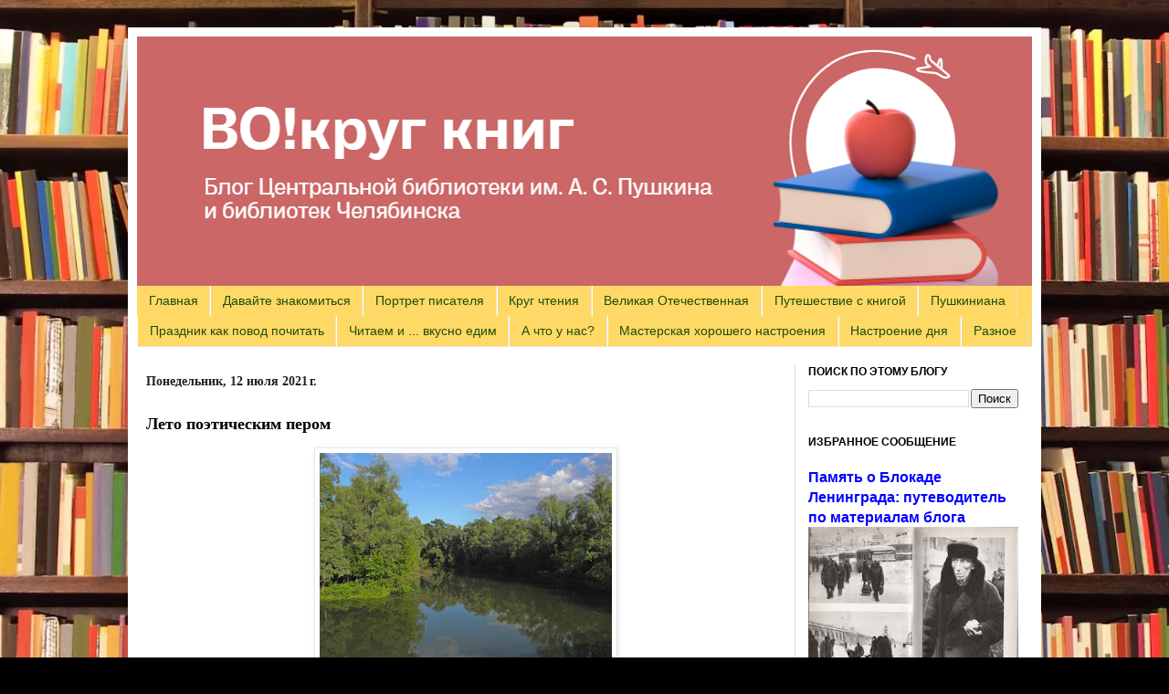

--- FILE ---
content_type: text/html; charset=UTF-8
request_url: https://vokrugknig.blogspot.com/2021/07/blog-post_12.html
body_size: 43814
content:
<!DOCTYPE html>
<html class='v2' dir='ltr' xmlns='http://www.w3.org/1999/xhtml' xmlns:b='http://www.google.com/2005/gml/b' xmlns:data='http://www.google.com/2005/gml/data' xmlns:expr='http://www.google.com/2005/gml/expr' xmlns:og='http://ogp.me/ns#'>
<head>
<link href='https://www.blogger.com/static/v1/widgets/335934321-css_bundle_v2.css' rel='stylesheet' type='text/css'/>
<link href='https://vokrugknig.blogspot.com/2021/07/blog-post_12.html' rel='canonical'/>
<meta content='«ВО!круг книг» – блог о книгах, литературе и чтении' name='description'/>
<meta content='IE=EmulateIE7' http-equiv='X-UA-Compatible'/>
<meta content='b72bceddd674b0cd' name='yandex-verification'/>
<meta content='width=1100' name='viewport'/>
<meta content='text/html; charset=UTF-8' http-equiv='Content-Type'/>
<meta content='blogger' name='generator'/>
<link href='https://vokrugknig.blogspot.com/favicon.ico' rel='icon' type='image/x-icon'/>
<link href='https://vokrugknig.blogspot.com/2021/07/blog-post_12.html' rel='canonical'/>
<link rel="alternate" type="application/atom+xml" title="Блог &#171;ВО!круг книг&#187; библиотеки им. А.С. Пушкина и библиотек Челябинска - Atom" href="https://vokrugknig.blogspot.com/feeds/posts/default" />
<link rel="alternate" type="application/rss+xml" title="Блог &#171;ВО!круг книг&#187; библиотеки им. А.С. Пушкина и библиотек Челябинска - RSS" href="https://vokrugknig.blogspot.com/feeds/posts/default?alt=rss" />
<link rel="service.post" type="application/atom+xml" title="Блог &#171;ВО!круг книг&#187; библиотеки им. А.С. Пушкина и библиотек Челябинска - Atom" href="https://www.blogger.com/feeds/706820100682588867/posts/default" />

<link rel="alternate" type="application/atom+xml" title="Блог &#171;ВО!круг книг&#187; библиотеки им. А.С. Пушкина и библиотек Челябинска - Atom" href="https://vokrugknig.blogspot.com/feeds/1115120078915319809/comments/default" />
<!--Can't find substitution for tag [blog.ieCssRetrofitLinks]-->
<link href='https://blogger.googleusercontent.com/img/b/R29vZ2xl/AVvXsEi2osIGldVaNC7BjSFQ2PuizoPSzU21nkKOckr0zb-mfNp4THifbsiSZ2vMWjq_3MYa33RTlYOrqAa4hxwjFZKP_85K4nWhomo6Ze-AkytpT69TFjjHq8l8fFVZ7ikbEjURW0KVNQ2mKNw/s320/P7126142b.JPG' rel='image_src'/>
<meta content='https://vokrugknig.blogspot.com/2021/07/blog-post_12.html' property='og:url'/>
<meta content='Лето поэтическим пером' property='og:title'/>
<meta content='«ВО!круг книг» – блог о книгах, литературе и чтении' property='og:description'/>
<meta content='https://blogger.googleusercontent.com/img/b/R29vZ2xl/AVvXsEi2osIGldVaNC7BjSFQ2PuizoPSzU21nkKOckr0zb-mfNp4THifbsiSZ2vMWjq_3MYa33RTlYOrqAa4hxwjFZKP_85K4nWhomo6Ze-AkytpT69TFjjHq8l8fFVZ7ikbEjURW0KVNQ2mKNw/w1200-h630-p-k-no-nu/P7126142b.JPG' property='og:image'/>
<title>Лето поэтическим пером - Блог &#171;ВО!круг книг&#187; библиотеки им. А.С. Пушкина и библиотек Челябинска</title>
<style id='page-skin-1' type='text/css'><!--
/*
-----------------------------------------------
Blogger Template Style
Name:     Simple
Designer: Josh Peterson
URL:      www.noaesthetic.com
----------------------------------------------- */
/* Variable definitions
====================
<Variable name="keycolor" description="Main Color" type="color" default="#66bbdd"/>
<Group description="Page Text" selector="body">
<Variable name="body.font" description="Font" type="font"
default="normal normal 12px Arial, Tahoma, Helvetica, FreeSans, sans-serif"/>
<Variable name="body.text.color" description="Text Color" type="color" default="#222222"/>
</Group>
<Group description="Backgrounds" selector=".body-fauxcolumns-outer">
<Variable name="body.background.color" description="Outer Background" type="color" default="#66bbdd"/>
<Variable name="content.background.color" description="Main Background" type="color" default="#ffffff"/>
<Variable name="header.background.color" description="Header Background" type="color" default="transparent"/>
</Group>
<Group description="Links" selector=".main-outer">
<Variable name="link.color" description="Link Color" type="color" default="#2288bb"/>
<Variable name="link.visited.color" description="Visited Color" type="color" default="#888888"/>
<Variable name="link.hover.color" description="Hover Color" type="color" default="#33aaff"/>
</Group>
<Group description="Blog Title" selector=".header h1">
<Variable name="header.font" description="Font" type="font"
default="normal normal 60px Arial, Tahoma, Helvetica, FreeSans, sans-serif"/>
<Variable name="header.text.color" description="Title Color" type="color" default="#3399bb" />
</Group>
<Group description="Blog Description" selector=".header .description">
<Variable name="description.text.color" description="Description Color" type="color"
default="#777777" />
</Group>
<Group description="Tabs Text" selector=".tabs-inner .widget li a">
<Variable name="tabs.font" description="Font" type="font"
default="normal normal 14px Arial, Tahoma, Helvetica, FreeSans, sans-serif"/>
<Variable name="tabs.text.color" description="Text Color" type="color" default="#999999"/>
<Variable name="tabs.selected.text.color" description="Selected Color" type="color" default="#000000"/>
</Group>
<Group description="Tabs Background" selector=".tabs-outer .PageList">
<Variable name="tabs.background.color" description="Background Color" type="color" default="#f5f5f5"/>
<Variable name="tabs.selected.background.color" description="Selected Color" type="color" default="#eeeeee"/>
</Group>
<Group description="Post Title" selector="h3.post-title, .comments h4">
<Variable name="post.title.font" description="Font" type="font"
default="normal normal 22px Arial, Tahoma, Helvetica, FreeSans, sans-serif"/>
</Group>
<Group description="Date Header" selector=".date-header">
<Variable name="date.header.color" description="Text Color" type="color"
default="#000000"/>
<Variable name="date.header.background.color" description="Background Color" type="color"
default="transparent"/>
</Group>
<Group description="Post Footer" selector=".post-footer">
<Variable name="post.footer.text.color" description="Text Color" type="color" default="#666666"/>
<Variable name="post.footer.background.color" description="Background Color" type="color"
default="#f9f9f9"/>
<Variable name="post.footer.border.color" description="Shadow Color" type="color" default="#eeeeee"/>
</Group>
<Group description="Gadgets" selector="h2">
<Variable name="widget.title.font" description="Title Font" type="font"
default="normal bold 11px Arial, Tahoma, Helvetica, FreeSans, sans-serif"/>
<Variable name="widget.title.text.color" description="Title Color" type="color" default="#000000"/>
<Variable name="widget.alternate.text.color" description="Alternate Color" type="color" default="#999999"/>
</Group>
<Group description="Images" selector=".main-inner">
<Variable name="image.background.color" description="Background Color" type="color" default="#ffffff"/>
<Variable name="image.border.color" description="Border Color" type="color" default="#eeeeee"/>
<Variable name="image.text.color" description="Caption Text Color" type="color" default="#000000"/>
</Group>
<Group description="Accents" selector=".content-inner">
<Variable name="body.rule.color" description="Separator Line Color" type="color" default="#eeeeee"/>
<Variable name="tabs.border.color" description="Tabs Border Color" type="color" default="#e9d3da"/>
</Group>
<Variable name="body.background" description="Body Background" type="background"
color="#000000" default="$(color) none repeat scroll top left"/>
<Variable name="body.background.override" description="Body Background Override" type="string" default=""/>
<Variable name="body.background.gradient.cap" description="Body Gradient Cap" type="url"
default="url(http://www.blogblog.com/1kt/simple/gradients_light.png)"/>
<Variable name="body.background.gradient.tile" description="Body Gradient Tile" type="url"
default="url(http://www.blogblog.com/1kt/simple/body_gradient_tile_light.png)"/>
<Variable name="content.background.color.selector" description="Content Background Color Selector" type="string" default=".content-inner"/>
<Variable name="content.padding" description="Content Padding" type="length" default="10px"/>
<Variable name="content.padding.horizontal" description="Content Horizontal Padding" type="length" default="10px"/>
<Variable name="content.shadow.spread" description="Content Shadow Spread" type="length" default="40px"/>
<Variable name="content.shadow.spread.webkit" description="Content Shadow Spread (WebKit)" type="length" default="5px"/>
<Variable name="content.shadow.spread.ie" description="Content Shadow Spread (IE)" type="length" default="10px"/>
<Variable name="main.border.width" description="Main Border Width" type="length" default="0"/>
<Variable name="header.background.gradient" description="Header Gradient" type="url" default="none"/>
<Variable name="header.shadow.offset.left" description="Header Shadow Offset Left" type="length" default="-1px"/>
<Variable name="header.shadow.offset.top" description="Header Shadow Offset Top" type="length" default="-1px"/>
<Variable name="header.shadow.spread" description="Header Shadow Spread" type="length" default="1px"/>
<Variable name="header.padding" description="Header Padding" type="length" default="30px"/>
<Variable name="header.border.size" description="Header Border Size" type="length" default="1px"/>
<Variable name="header.bottom.border.size" description="Header Bottom Border Size" type="length" default="0"/>
<Variable name="header.border.horizontalsize" description="Header Horizontal Border Size" type="length" default="0"/>
<Variable name="description.text.size" description="Description Text Size" type="string" default="140%"/>
<Variable name="tabs.margin.top" description="Tabs Margin Top" type="length" default="0" />
<Variable name="tabs.margin.side" description="Tabs Side Margin" type="length" default="30px" />
<Variable name="tabs.background.gradient" description="Tabs Background Gradient" type="url"
default="url(http://www.blogblog.com/1kt/simple/gradients_light.png)"/>
<Variable name="tabs.border.width" description="Tabs Border Width" type="length" default="1px"/>
<Variable name="tabs.bevel.border.width" description="Tabs Bevel Border Width" type="length" default="1px"/>
<Variable name="date.header.padding" description="Date Header Padding" type="string" default="inherit"/>
<Variable name="date.header.letterspacing" description="Date Header Letter Spacing" type="string" default="inherit"/>
<Variable name="date.header.margin" description="Date Header Margin" type="string" default="inherit"/>
<Variable name="post.margin.bottom" description="Post Bottom Margin" type="length" default="10px"/>
<Variable name="image.border.small.size" description="Image Border Small Size" type="length" default="2px"/>
<Variable name="image.border.large.size" description="Image Border Large Size" type="length" default="5px"/>
<Variable name="page.width.selector" description="Page Width Selector" type="string" default=".region-inner"/>
<Variable name="page.width" description="Page Width" type="string" default="auto"/>
<Variable name="main.section.margin" description="Main Section Margin" type="length" default="5px"/>
<Variable name="main.padding" description="Main Padding" type="length" default="5px"/>
<Variable name="main.padding.top" description="Main Padding Top" type="length" default="20px"/>
<Variable name="main.padding.bottom" description="Main Padding Bottom" type="length" default="30px"/>
<Variable name="paging.background"
color="#ffffff"
description="Background of blog paging area" type="background"
default="transparent none no-repeat scroll top center"/>
<Variable name="footer.bevel" description="Bevel border length of footer" type="length" default="0"/>
<Variable name="mobile.background.overlay" description="Mobile Background Overlay" type="string"
default="transparent none repeat scroll top left"/>
<Variable name="mobile.background.size" description="Mobile Background Size" type="string" default="cover"/>
<Variable name="mobile.button.color" description="Mobile Button Color" type="color" default="#ffffff" />
<Variable name="startSide" description="Side where text starts in blog language" type="automatic" default="left"/>
<Variable name="endSide" description="Side where text ends in blog language" type="automatic" default="right"/>
*/
/* Content
----------------------------------------------- */
.gplus > a {
color: #fff !important;
}
.gplus > a:hover {
color: mediumblue !important;
}
body {
font: normal normal 14px Arial, Tahoma, Helvetica, FreeSans, sans-serif;
color: #000000;
background: #000000 url(https://blogger.googleusercontent.com/img/a/AVvXsEhEqtFi7R-z1QpCpgR7Y29YMSoSTTkNYz1YpYC8XmaQT_XseCUMUQrxiLQJjhyk6mRVolqrppP4A1aQS6VL3oGJGTDDNt4hYcXtHtKIjSoqr5KDbUnQ3-Qa3KP_7t-PkDxhXeBkmJp09NRR6MXGO2HFz6ADPEjECMCOoK0ORJUH1RVSMx1jiiFvhPaj0-Nl=s1600) repeat scroll top left;
padding: 0 40px 40px 40px;
;
}
html body .region-inner {
min-width: 0;
max-width: 100%;
width: auto;
}
a:link {
text-decoration:none;
color: #0000ff;
}
a:visited {
text-decoration:none;
color: #337f12;
}
a:hover {
text-decoration:underline;
color: #0000ff;
}
.body-fauxcolumn-outer .fauxcolumn-inner {
background: transparent none repeat scroll top left;
_background-image: none;
}
.body-fauxcolumn-outer .cap-top {
position: absolute;
z-index: 1;
height: 400px;
width: 100%;
/*background: #000000 url(https://blogger.googleusercontent.com/img/a/AVvXsEhEqtFi7R-z1QpCpgR7Y29YMSoSTTkNYz1YpYC8XmaQT_XseCUMUQrxiLQJjhyk6mRVolqrppP4A1aQS6VL3oGJGTDDNt4hYcXtHtKIjSoqr5KDbUnQ3-Qa3KP_7t-PkDxhXeBkmJp09NRR6MXGO2HFz6ADPEjECMCOoK0ORJUH1RVSMx1jiiFvhPaj0-Nl=s1600) repeat scroll top left;*/
}
.body-fauxcolumn-outer .cap-top .cap-left {
width: 100%;
background: transparent none repeat-x scroll top left;
_background-image: none;
}
.content-outer {
-moz-box-shadow: 0 0 40px rgba(0, 0, 0, .15);
-webkit-box-shadow: 0 0 5px rgba(0, 0, 0, .15);
-goog-ms-box-shadow: 0 0 10px #333333;
box-shadow: 0 0 40px rgba(0, 0, 0, .15);
margin-bottom: 1px;
}
.content-inner {
padding: 10px 10px;
padding-bottom: 33px;
}
.content-inner {
background-color: #ffffff;
}
/* Header
----------------------------------------------- */
.header-outer {
background: #c34c4c url(//www.blogblog.com/1kt/simple/gradients_light.png) repeat-x scroll 0 -400px;
_background-image: none;
}
.Header h1 {
font: normal normal 48px Arial, Tahoma, Helvetica, FreeSans, sans-serif;
color: #ffffff;
text-shadow: 1px 2px 3px rgba(0, 0, 0, .2);
}
.Header h1 a {
color: #ffffff;
}
.Header .description {
font-size: 140%;
color: #ffffff;
}
.header-inner .Header .titlewrapper {
padding: 22px 30px;
}
.header-inner .Header .descriptionwrapper {
padding: 0 30px;
}
/* Tabs
----------------------------------------------- */
.tabs-inner .section:first-child {
border-top: 0 solid #eedfdd;
}
.tabs-inner .section:first-child ul {
margin-top: -0;
border-top: 0 solid #eedfdd;
border-left: 0 solid #eedfdd;
border-right: 0 solid #eedfdd;
}
.tabs-inner .widget ul {
background: #ffd966 none repeat-x scroll 0 -800px;
_background-image: none;
border-bottom: 1px solid #eedfdd;
margin-top: 0;
margin-left: -30px;
margin-right: -30px;
}
.tabs-inner .widget li a {
display: inline-block;
padding: .6em .9em;           <!-- отступы от границ ячеек в таблице вкладок-->
font: normal bold 14px 'Courier New', Courier, FreeMono, monospace;
color: #214c0b;
border-left: 1px solid #ffffff;
border-right: 1px solid #eedfdd;
}
.tabs-inner .widget li:first-child a {
border-left: none;
}
.tabs-inner .widget li.selected a, .tabs-inner .widget li a:hover {
color: #214c0b;
background-color: #f0db8e;
text-decoration: none;
}
/* Columns
----------------------------------------------- */
.main-outer {
border-top: 0 solid #e9d3da;
}
.fauxcolumn-left-outer .fauxcolumn-inner {
border-right: 1px solid #e9d3da;
}
.fauxcolumn-right-outer .fauxcolumn-inner {
border-left: 1px solid #e9d3da;
}
/* Headings
----------------------------------------------- */
h2 {
margin: 0 0 1em 0;
font: normal bold 12px Arial, Tahoma, Helvetica, FreeSans, sans-serif;
color: #000000;
text-transform: uppercase;
}
/* Widgets
----------------------------------------------- */
.widget .zippy {
color: #878787;
text-shadow: 2px 2px 1px rgba(0, 0, 0, .1);
}
.widget .popular-posts ul {
list-style: none;
}
/* Posts
----------------------------------------------- */
.date-header {
text-transform: unset;
font-size: 14px;
margin-top: 15px;
font-family: Georgia, serif;
}
.date-outer:first-child .date-header {
margin-top: 5px;
}
.date-header span {
background-color: transparent;
color: #222222;
padding: inherit;
letter-spacing: inherit;
margin: inherit;
display: inline-block;
}
.date-header span::first-letter {
text-transform: uppercase;
}
/*.post-title.entry-title.ip-title {
padding-right: 222px;
}*/
.post-title.entry-title {
font-family: Trebuchet MS;
}
.main-inner {
padding-top: 20px;
padding-bottom: 25px;
}
.main-inner .column-center-inner {
padding: 0 5px;
}
.main-inner .column-center-inner .section {
margin: 0 5px;
}
.post {
margin: 0 0 10px 0;
}
.jump-link {
margin-top: 15px;
}
#comments h4, #comment-post-message {
font-family: Trebuchet MS;
}
/* Отступ правой колонки от левой границы ячейки
----------------------------------------------- */
.column-right-inner {
padding: 0 !important;
}
h3.post-title, .comments h4 {
font: normal bold 18px Arial, Tahoma, Helvetica, FreeSans, sans-serif;
margin: .75em 0 0;
}
.post-body {
font-size: 110%;
line-height: 1.4;
position: relative;
}
.post-body img, .post-body .tr-caption-container, .Profile img, .Image img,
.BlogList .item-thumbnail img {
padding: 2px;
background: #ffffff;
border: 1px solid #e7e7e7;
-moz-box-shadow: 1px 1px 5px rgba(0, 0, 0, .1);
-webkit-box-shadow: 1px 1px 5px rgba(0, 0, 0, .1);
box-shadow: 1px 1px 5px rgba(0, 0, 0, .1);
}
.post-body img, .post-body .tr-caption-container {
padding: 5px;
}
.post-body .tr-caption-container {
color: #000000;
}
.post-body .tr-caption-container img {
padding: 0;
background: transparent;
border: none;
-moz-box-shadow: 0 0 0 rgba(0, 0, 0, .1);
-webkit-box-shadow: 0 0 0 rgba(0, 0, 0, .1);
box-shadow: 0 0 0 rgba(0, 0, 0, .1);
}
.post-header {
margin: 0 0 0.5em;  <!-- Расстояние от заголовка поста до текста-->
line-height: 1.6;
font-size: 90%;
}
.post-footer {
margin: 20px -2px 0;
padding: 5px 10px;
color: #000000;
background-color: #ebdedf;
border-bottom: 1px solid #e7e7e7;
line-height: 1.6;
font-size: 90%;
}
.post-footer-line > span {
top: 1.3px;
position: relative;
}
.post-timestamp .published {
position: relative;
bottom: -0.33px;
}
.post-comment-link {
margin-right: 0;
}
.comment-link {
position: relative;
bottom: -0.33px;
}
.ya-share2 ul {
padding-left: 5px;
margin-top: -4px !important;
}
#comments .comment-author {
padding-top: 1.5em;
border-top: 1px solid #e9d3da;
background-position: 0 1.5em;
}
#comments .comment-author:first-child {
padding-top: 0;
border-top: none;
}
.avatar-image-container {
margin: .2em 0 0;
}
#comments .avatar-image-container img {
border: 1px solid #e7e7e7;
}
/* Comments
----------------------------------------------- */
.comments .comments-content .icon.blog-author {
background-repeat: no-repeat;
background-image: url([data-uri]);
}
.comments .comments-content .loadmore a {
border-top: 1px solid #878787;
border-bottom: 1px solid #878787;
}
.comments .comment-thread.inline-thread {
background-color: #ebdedf;
}
.comments .continue {
border-top: 2px solid #878787;
}
.rw-style-thumbs .rw-ui-info-container {
display: none;
}
/* Accents
---------------------------------------------- */
.section-columns td.columns-cell {
border-left: 1px solid #e9d3da;
}
.blog-pager {
background: transparent none no-repeat scroll top center;
}
.blog-pager-older-link, .home-link,
.blog-pager-newer-link {
background-color: #ffffff;
padding: 5px;
}
.post-body p {
text-align: justify;
}
.post-body p[style="text-align: center;"] {
text-indent: 0 !important;
}
.post-outer iframe {
margin: 22px auto;
max-width: 100%;
display: block;
}
.post-views {
margin-top: 15px;
font-size: 15px;
}
.post-share-buttons {
display: inline-flex;
margin-top: 4px;
}
.post-share-buttons > span {
display: inline-flex;
}
.footer-inner {
padding-top: 0;
}
.footer-outer {
border-top: 0 dashed #bbbbbb;
}
#cbs-copyright {
text-align: center;
padding-top: 5px;
}
#copyright-years {
text-align: center;
padding-top: 5px;
}
#symbols-for-java,
#workspace-for-java,
#symbols-for-java span {
height: 0;
width: 0;
display: none;
}
#imagelightbox-caption {
display: none;
}
#imagelightbox-caption.caption-hidden {
display: none !important;
}
/* Back To Top */
.backtotop {
display: none;
background: #3c6382;
color: #fff;
font-size: 1.4em;
width: 218px;
height: 55px;
line-height: 40px;
outline: 0;
z-index: 999;
bottom: 20px;
right: 20px;
position: fixed;
border-radius: 5px;
padding: 0;
text-align: center;
cursor: pointer;
opacity: 1;
transition: all 0s;
}
.backtotop span {
vertical-align: middle;
height: 55px;
display: table-cell;
width: inherit;
position: relative;
padding-right: 44px;
font-size: 25px;
font-weight: bold;
font-family: Trebuchet MS;
}
.backtotop svg {
width: 55px;
height: 55px;
transform: rotate(90deg);
vertical-align: middle;
transition: all .25s;
position: absolute;
right: 0;
top: 0;
}
.backtotop:hover {
background: #0a3d62;
}
.mobile .backtotop {
width: 55px;
}
.mobile .backtotop span {
display: none;
width: 0;
}
.tr-caption-container {
margin-top: 25px;
}
#outer-post-rating {
position: absolute;
right: -10px;
top: -63px;
width: 232px;
}
body {
background-size: cover;
}
/* Mobile
----------------------------------------------- */
body.mobile  {
background-size: cover;
}
.mobile .body-fauxcolumn-outer {
background: transparent none repeat scroll top left;
}
.mobile .body-fauxcolumn-outer .cap-top {
background-size: 100% auto;
}
.mobile .content-outer {
-webkit-box-shadow: 0 0 3px rgba(0, 0, 0, .15);
box-shadow: 0 0 3px rgba(0, 0, 0, .15);
padding: 0 40px;
padding-bottom: 30px;
margin-left: auto;
margin-right: auto;
}
body.mobile .AdSense {
margin: 0 -40px;
}
.mobile .tabs-inner .widget ul {
margin-left: 0;
margin-right: 0;
}
.mobile .date-header {
font-weight: bold;
font-size: 13px;
margin-top: 0;
}
.mobile .post {
margin: 0;
}
.mobile-index-title.entry-title {
display: inline-block;
width: 100%;
}
.mobile .post-views {
display: inline-block;
text-indent: 0;
margin-top: 10px;
}
.mobile .post-views a {
display: inline-block;
}
.mobile .main-inner .column-center-inner .section {
margin: 0;
}
.mobile .date-header span {
padding: 0.1em 10px;
margin: 0 -10px;
}
.mobile h3.post-title {
margin: 0;
}
.mobile .post-body img {
max-width: 85.7%;
height: auto;
}
.mobile .blog-pager {
background: transparent none no-repeat scroll top center;
}
.mobile .post-timestamp,
.mobile .post-author.vcard {
line-height: 33px;
}
.mobile .share-mobile {
top: -6.6px !important;
height: 15px;
display: inline-block;
padding-top: 10px;
left: -10px;
}
.mobile .ya-share2__link {
vertical-align: middle;
height: 24px;
display: table-cell;
}
@media (min-width: 777px) {
.mobile #m-inner-post-rating .rw-ui-blogger-container {
position: absolute !important;
right: 55px;
margin-top: -50px !important;
}
}
.mobile .comment-link {
margin-top: 15px;
}
.mobile .footer-outer {
border-top: none;
}
.mobile #copyright-years {
padding-bottom: 55px;
}
.mobile .main-inner, .mobile .footer-inner {
background-color: #ffffff;
}
.mobile-index-contents {
color: #000000;
}
.mobile-link-button {
background-color: #0000ff;
}
.mobile-link-button a:link, .mobile-link-button a:visited {
color: #ffffff;
}
.mobile .tabs-inner .section:first-child {
border-top: none;
}
.mobile .tabs-inner .PageList .widget-content {
background-color: #f0db8e;
color: #214c0b;
border-top: 1px solid #eedfdd;
border-bottom: 1px solid #eedfdd;
}
.mobile .tabs-inner .PageList .widget-content .pagelist-arrow {
border-left: 1px solid #eedfdd;
}
.mobile .rw-ui-mobile-wrapper {
z-index: 8888;
}
/* Yandex Metrika
----------------------------------------------- */
.ym-advanced-informer {
display: block;
margin-left: auto;
margin-right: auto;
margin-top: -50px;
}
.mobile #footer-3 {
padding-bottom: 45px;
}
.mobile .ym-advanced-informer {
margin-top: -75px;
}
/* IMAGE LIGHTBOX SELECTOR */
html
{
/* killing 300ms touch delay in IE */
-ms-touch-action: manipulation;
touch-action: manipulation;
}
button
{
border: none;
cursor: pointer;
}
/* IMAGE LIGHTBOX SELECTOR */
#imagelightbox
{
cursor: pointer;
position: fixed;
z-index: 10000;
-ms-touch-action: none;
touch-action: none;
-webkit-box-shadow: 0 0 3.125em rgba( 0, 0, 0, .75 );
box-shadow: 0 0 3.125em rgba(129, 129, 129, 0.8);
}
/* ACTIVITY INDICATION */
#imagelightbox-loading,
#imagelightbox-loading div
{
border-radius: 50%;
}
#imagelightbox-loading
{
width: 2.5em;
height: 2.5em;
background-color: rgba( 0, 0, 0, .5 );
position: fixed;
z-index: 10003;
top: 50%;
left: 50%;
margin: -1.25em 0 0 -1.25em;
-webkit-box-shadow: 0 0 3.125em rgba(252, 252, 252, 0.8);
box-shadow: 0 0 3.125em rgba(252, 252, 252, 0.8);
}
#imagelightbox-loading div
{
margin: 25%;
width: 1.25em;
height: 1.25em;
background-color: #fff;
-webkit-animation: imagelightbox-loading .5s ease infinite;
animation: imagelightbox-loading .5s ease infinite;
}
@-webkit-keyframes imagelightbox-loading
{
from { opacity: .5;    -webkit-transform: scale( .75 ); }
50%     { opacity: 1;    -webkit-transform: scale( 1 ); }
to     { opacity: .5;    -webkit-transform: scale( .75 ); }
}
@keyframes imagelightbox-loading
{
from { opacity: .5;    transform: scale( .75 ); }
50%     { opacity: 1;    transform: scale( 1 ); }
to     { opacity: .5;    transform: scale( .75 ); }
}
/* OVERLAY */
#imagelightbox-overlay
{
background-color: rgba(86, 86, 86, 0.5);
position: fixed;
z-index: 9998;
top: 0;
right: 0;
bottom: 0;
left: 0;
}
/* "CLOSE" BUTTON */
#imagelightbox-close
{
width: 2.5em;
height: 2.5em;
text-align: left;
background-color: #C9C9C9;
border-radius: 50%;
position: fixed;
z-index: 10002;
top: 2.5em;
right: 2.5em;
-webkit-transition: color .3s ease;
transition: color .3s ease;
}
#imagelightbox-close:hover,
#imagelightbox-close:focus
{
background-color: #fff;
}
#imagelightbox-close:before,
#imagelightbox-close:after
{
width: 2px;
background-color: #000;
content: '';
position: absolute;
top: 20%;
bottom: 20%;
left: 50%;
margin-left: -1px;
}
#imagelightbox-close:before
{
-webkit-transform: rotate( 45deg );
-ms-transform: rotate( 45deg );
transform: rotate( 45deg );
}
#imagelightbox-close:after
{
-webkit-transform: rotate( -45deg );
-ms-transform: rotate( -45deg );
transform: rotate( -45deg );
}
/* CAPTION */
#imagelightbox-caption
{
text-align: center;
color: #fff;
background-color: #666;
position: fixed;
z-index: 10001;
left: 0;
right: 0;
bottom: 0;
padding: 0.625em;
font-size: 18px;
font-family: Magistral, Tahoma;
cursor: pointer;
}
/* NAVIGATION */
#imagelightbox-nav
{
background-color: rgba( 0, 0, 0, .5 );
border-radius: 20px;
position: fixed;
z-index: 10001;
left: 50%;
bottom: 3.75em;
padding: 0.313em;
-webkit-transform: translateX( -50% );
-ms-transform: translateX( -50% );
transform: translateX( -50% );
}
#imagelightbox-nav button
{
width: 1em;
height: 1em;
background-color: transparent;
border: 1px solid #fff;
border-radius: 50%;
display: inline-block;
margin: 0 0.313em;
}
#imagelightbox-nav button.active
{
background-color: #fff;
}
/* ARROWS */
.imagelightbox-arrow
{
width: 3.75em;
height: 7.5em;
background-color: rgba(255, 255, 255, 0.72);
vertical-align: middle;
display: none;
position: fixed;
z-index: 10001;
top: 50%;
margin-top: -3.75em;
}
.imagelightbox-arrow:hover,
.imagelightbox-arrow:focus
{
background-color: rgba(167, 167, 167, 0.8);
}
.imagelightbox-arrow:active
{
background-color: #A5A5A5;
}
.imagelightbox-arrow-left
{
left: 2.5em;
}
.imagelightbox-arrow-right
{
right: 2.5em;
}
.imagelightbox-arrow:before
{
width: 0;
height: 0;
border: 1em solid transparent;
content: '';
display: inline-block;
margin-bottom: -0.125em;
}
.imagelightbox-arrow-left:before
{
border-left: none;
border-right-color: #000;
margin-left: -0.313em;
}
.imagelightbox-arrow-right:before
{
border-right: none;
border-left-color: #000;
margin-right: -0.313em;
}
#imagelightbox-loading,
#imagelightbox-overlay,
#imagelightbox-close,
#imagelightbox-caption,
#imagelightbox-nav,
.imagelightbox-arrow
{
-webkit-animation: fade-in .25s linear;
animation: fade-in .25s linear;
}
@-webkit-keyframes fade-in
{
from    { opacity: 0; }
to        { opacity: 1; }
}
@keyframes fade-in
{
from    { opacity: 0; }
to        { opacity: 1; }
}
@media only screen and (max-width: 41.250em)
{
#imagelightbox-close
{
top: 1.25em;
right: 1.25em;
}
.imagelightbox-arrow
{
width: 2.5em;
height: 3.75em;
margin-top: -2.75em;
}
.imagelightbox-arrow-left
{
left: 1.25em;
}
.imagelightbox-arrow-right
{
right: 1.25em;
}
}
@media only screen and (max-width: 20em)
{
.imagelightbox-arrow-left
{
left: 0;
}
.imagelightbox-arrow-right
{
right: 0;
}
}

--></style>
<style id='template-skin-1' type='text/css'><!--
body {
min-width: 1000px;
}
.content-outer, .content-fauxcolumn-outer, .region-inner {
min-width: 1000px;
max-width: 1000px;
_width: 1000px;
}
.main-inner .columns {
padding-left: 0px;
padding-right: 260px;
}
.main-inner .fauxcolumn-center-outer {
left: 0px;
right: 260px;
/* IE6 does not respect left and right together */
_width: expression(this.parentNode.offsetWidth -
parseInt("0px") -
parseInt("260px") + 'px');
}
.main-inner .fauxcolumn-left-outer {
width: 0px;
}
.main-inner .fauxcolumn-right-outer {
width: 260px;
}
.main-inner .column-left-outer {
width: 0px;
right: 100%;
margin-left: -0px;
}
.main-inner .column-right-outer {
width: 260px;
margin-right: -260px;
}
#layout {
min-width: 0;
}
#layout .content-outer {
min-width: 0;
width: 800px;
}
#layout .region-inner {
min-width: 0;
width: auto;
}
--></style>
<script type='text/javascript'>

  var _gaq = _gaq || [];
  _gaq.push(['_setAccount', 'UA-33733874-1']);
  _gaq.push(['_trackPageview']);

  (function() {
    var ga = document.createElement('script'); ga.type = 'text/javascript'; ga.async = true;
    ga.src = ('https:' == document.location.protocol ? 'https://ssl' : 'http://www') + '.google-analytics.com/ga.js';
    var s = document.getElementsByTagName('script')[0]; s.parentNode.insertBefore(ga, s);
  })();

</script>
<script>

  (function(i,s,o,g,r,a,m){i['GoogleAnalyticsObject']=r;i[r]=i[r]||function(){
  (i[r].q=i[r].q||[]).push(arguments)},i[r].l=1*new Date();a=s.createElement(o),
  m=s.getElementsByTagName(o)[0];a.async=1;a.src=g;m.parentNode.insertBefore(a,m)
  })(window,document,'script','//www.google-analytics.com/analytics.js','ga');

  ga('create', 'UA-34763461-1', 'vokrugknig.blogspot.com');
  ga('send', 'pageview');

</script>
<!-- Подключение "Поделиться" от Yandex -->
<script async='async' src='https://yastatic.net/es5-shims/0.0.2/es5-shims.min.js'></script>
<script async='async' src='https://yastatic.net/share2/share.js'></script>
<!-- Счётчик Цифровая культура -->
<meta content='3545685c04e866a2260a0c112059a2da' name='proculture-verification'/>
<script async='async' data-pixel-id='29957' src='https://culturaltracking.ru/static/js/spxl.js?pixelId=29957'></script>
<!-- Подключение jQuery 2 -->
<script src='https://ajax.googleapis.com/ajax/libs/jquery/2.2.4/jquery.min.js' type='text/javascript'></script>
<!-- Lightbox (не работает с jQuery 3) -->
<!--<script src='https://dl.dropboxusercontent.com/s/44nrvf9a6dtv7a8/ImageLightbox-USER.js' type='text/javascript'/>-->
<script type='text/javascript'>
/* By Osvaldas Valutis, www.osvaldas.info   Available for use under the MIT License */
;
(function(e, t, n, r) {
  "use strict";
  var i = function() {
      var e = n.body || n.documentElement,
        e = e.style;
      if (e.WebkitTransition == "") return "-webkit-";
      if (e.MozTransition == "") return "-moz-";
      if (e.OTransition == "") return "-o-";
      if (e.transition == "") return "";
      return false
    },
    s = i() === false ? false : true,
    o = function(e, t, n) {
      var r = {},
        s = i();
      r[s + "transform"] = "translateX(" + t + ")";
      r[s + "transition"] = s + "transform " + n + "s linear";
      e.css(r)
    },
    u = "ontouchstart" in t,
    a = t.navigator.pointerEnabled || t.navigator.msPointerEnabled,
    f = function(e) {
      if (u) return true;
      if (!a || typeof e === "undefined" || typeof e.pointerType === "undefined") return false;
      if (typeof e.MSPOINTER_TYPE_MOUSE !== "undefined") {
        if (e.MSPOINTER_TYPE_MOUSE != e.pointerType) return true
      } else if (e.pointerType != "mouse") return true;
      return false
    };
  e.fn.imageLightbox = function(r) {
    var r = e.extend({
        selector: 'id="imagelightbox"',
        allowedTypes: "png|jpg|jpeg|gif|webp|jfif",
        animationSpeed: 250,
        preloadNext: true,
        enableKeyboard: true,
        quitOnEnd: false,
        quitOnImgClick: false,
        quitOnDocClick: true,
        onStart: false,
        onEnd: false,
        onLoadStart: false,
        onLoadEnd: false
      }, r),
      i = e([]),
      l = e(),
      c = e(),
      h = 0,
      p = 0,
      d = 0,
      v = false,
      m = function(t) {
        return e(t).prop("tagName").toLowerCase() == "a" && (new RegExp(".(" + r.allowedTypes + ")$", "i")).test(e(t).attr("href"))
      },
      g = function() {
        if (!c.length) return true;
        var n = e(t).width() * .8,
          r = e(t).height() * .9,
          i = new Image;
        i.src = c.attr("src");
        i.onload = function() {
          h = i.width;
          p = i.height;
          if (h > n || p > r) {
            var s = h / p > n / r ? h / n : p / r;
            h /= s;
            p /= s
          }
          c.css({
            width: h + "px",
            height: p + "px",
            top: (e(t).height() - p) / 2 + "px",
            left: (e(t).width() - h) / 2 + "px"
          })
        }
      },
      y = function(t) {
        if (v) return false;
        t = typeof t === "undefined" ? false : t == "left" ? 1 : -1;
        if (c.length) {
          if (t !== false && (i.length < 2 || r.quitOnEnd === true && (t === -1 && i.index(l) == 0 || t === 1 && i.index(l) == i.length - 1))) {
            w();
            return false
          }
          var n = {
            opacity: 0
          };
          if (s) o(c, 100 * t - d + "px", r.animationSpeed / 1e3);
          else n.left = parseInt(c.css("left")) + 100 * t + "px";
          c.animate(n, r.animationSpeed, function() {
            b()
          });
          d = 0
        }
        v = true;
        if (r.onLoadStart !== false) r.onLoadStart();
        setTimeout(function() {
          c = e("<img " + r.selector + " />").attr("src", l.attr("href")).load(function() {
            c.appendTo("body");
            g();
            var n = {
              opacity: 1
            };
            c.css("opacity", 0);
            if (s) {
              o(c, -100 * t + "px", 0);
              setTimeout(function() {
                o(c, 0 + "px", r.animationSpeed / 1e3)
              }, 50)
            } else {
              var u = parseInt(c.css("left"));
              n.left = u + "px";
              c.css("left", u - 100 * t + "px")
            }
            c.animate(n, r.animationSpeed, function() {
              v = false;
              if (r.onLoadEnd !== false) r.onLoadEnd()
            });
            if (r.preloadNext) {
              var a = i.eq(i.index(l) + 1);
              if (!a.length) a = i.eq(0);
              e("<img />").attr("src", a.attr("href")).load()
            }
          }).error(function() {
            if (r.onLoadEnd !== false) r.onLoadEnd()
          });
          var n = 0,
            u = 0,
            p = 0;
          c.on(a ? "pointerup MSPointerUp" : "click", function(e) {
            e.preventDefault();
            if (r.quitOnImgClick) {
              w();
              return false
            }
            if (f(e.originalEvent)) return true;
            var t = (e.pageX || e.originalEvent.pageX) - e.target.offsetLeft;
            l = i.eq(i.index(l) - (h / 2 > t ? 1 : -1));
            if (!l.length) l = i.eq(h / 2 > t ? i.length : 0);
            y(h / 2 > t ? "left" : "right")
          }).on("touchstart pointerdown MSPointerDown", function(e) {
            if (!f(e.originalEvent) || r.quitOnImgClick) return true;
            if (s) p = parseInt(c.css("left"));
            n = e.originalEvent.pageX || e.originalEvent.touches[0].pageX
          }).on("touchmove pointermove MSPointerMove", function(e) {
            if (!f(e.originalEvent) || r.quitOnImgClick) return true;
            e.preventDefault();
            u = e.originalEvent.pageX || e.originalEvent.touches[0].pageX;
            d = n - u;
            if (s) o(c, -d + "px", 0);
            else c.css("left", p - d + "px")
          }).on("touchend touchcancel pointerup pointercancel MSPointerUp MSPointerCancel", function(e) {
            if (!f(e.originalEvent) || r.quitOnImgClick) return true;
            if (Math.abs(d) > 50) {
              l = i.eq(i.index(l) - (d < 0 ? 1 : -1));
              if (!l.length) l = i.eq(d < 0 ? i.length : 0);
              y(d > 0 ? "right" : "left")
            } else {
              if (s) o(c, 0 + "px", r.animationSpeed / 1e3);
              else c.animate({
                left: p + "px"
              }, r.animationSpeed / 2)
            }
          })
        }, r.animationSpeed + 100)
      },
      b = function() {
        if (!c.length) return false;
        c.remove();
        c = e()
      },
      w = function() {
        if (!c.length) return false;
        c.animate({
          opacity: 0
        }, r.animationSpeed, function() {
          b();
          v = false;
          if (r.onEnd !== false) r.onEnd()
        })
      };
    e(t).on("resize", g);
    if (r.quitOnDocClick) {
      e(n).on(u ? "touchend" : "click", function(t) {
        if (c.length && !e(t.target).is(c)) w()
      })
    }
    if (r.enableKeyboard) {
      e(n).on("keyup", function(e) {
        if (!c.length) return true;
        e.preventDefault();
        if (e.keyCode == 27) w();
        if (e.keyCode == 37 || e.keyCode == 39) {
          l = i.eq(i.index(l) - (e.keyCode == 37 ? 1 : -1));
          if (!l.length) l = i.eq(e.keyCode == 37 ? i.length : 0);
          y(e.keyCode == 37 ? "left" : "right")
        }
      })
    }
    e(n).on("click", this.selector, function(t) {
      if (!m(this)) return true;
      t.preventDefault();
      if (v) return false;
      v = false;
      if (r.onStart !== false) r.onStart();
      l = e(this);
      y()
    });
    this.each(function() {
      if (!m(this)) return true;
      i = i.add(e(this))
    });
    this.switchImageLightbox = function(e) {
      var t = i.eq(e);
      if (t.length) {
        var n = i.index(l);
        l = t;
        y(e < n ? "left" : "right")
      }
      return this
    };
    this.quitImageLightbox = function() {
      w();
      return this
    };
    return this
  }
})(jQuery, window, document);



jQuery(function($) { $(function() {
  // ACTIVITY INDICATOR

  var activityIndicatorOn = function() {
      $('<div id="imagelightbox-loading"><div></div></div>').appendTo('body');
    },
    activityIndicatorOff = function() {
      $('#imagelightbox-loading').remove();
    },


    // OVERLAY

    overlayOn = function() {
      $('<div id="imagelightbox-overlay"></div>').appendTo('body');
    },
    overlayOff = function() {
      $('#imagelightbox-overlay').remove();
    },


    // CLOSE BUTTON

    closeButtonOn = function(instance) {
      $('<button type="button" id="imagelightbox-close" title="Close"></button>').appendTo('body').on('click touchend', function() {
        $(this).remove();
        instance.quitImageLightbox();
        return false;
      });
    },
    closeButtonOff = function() {
      $('#imagelightbox-close').remove();
    },


    // CAPTION

    captionOn = function()
			{
				var img = $('a[href="' + $('#imagelightbox').attr('src') + '"] img');
    var description = 'No Caption';
    if ($(img).is('[alt]'))
    {
            description = $(img).attr('alt');
    }
    $('<div id="imagelightbox-caption">' + description + '</div>').appendTo('body');
			},
			captionOff = function()
			{
				$( '#imagelightbox-caption' ).remove();
			},

    // NAVIGATION

    navigationOn = function(instance, selector) {
      var images = $(selector);
      if (images.length) {
        var nav = $('<div id="imagelightbox-nav"></div>');
        for (var i = 0; i < images.length; i++)
          nav.append('<button type="button"></button>');

        nav.appendTo('body');
        nav.on('click touchend', function() {
          return false;
        });

        var navItems = nav.find('button');
        navItems.on('click touchend', function() {
            var $this = $(this);
            if (images.eq($this.index()).attr('href') != $('#imagelightbox').attr('src'))
              instance.switchImageLightbox($this.index());

            navItems.removeClass('active');
            navItems.eq($this.index()).addClass('active');

            return false;
          })
          .on('touchend', function() {
            return false;
          });
      }
    },
    navigationUpdate = function(selector) {
      var items = $('#imagelightbox-nav button');
      items.removeClass('active');
      items.eq($(selector).filter('[href="' + $('#imagelightbox').attr('src') + '"]').index(selector)).addClass('active');
    },
    navigationOff = function() {
      $('#imagelightbox-nav').remove();
    },


    // ARROWS

    arrowsOn = function(instance, selector) {
      var $arrows = $('<button type="button" class="imagelightbox-arrow imagelightbox-arrow-left"></button><button type="button" class="imagelightbox-arrow imagelightbox-arrow-right"></button>');

      $arrows.appendTo('body');

      $arrows.on('click touchend', function(e) {
        e.preventDefault();

        var $this = $(this),
          $target = $(selector + '[href="' + $('#imagelightbox').attr('src') + '"]'),
          index = $target.index(selector);

        if ($this.hasClass('imagelightbox-arrow-left')) {
          index = index - 1;
          if (!$(selector).eq(index).length)
            index = $(selector).length;
        } else {
          index = index + 1;
          if (!$(selector).eq(index).length)
            index = 0;
        }

        instance.switchImageLightbox(index);
        return false;
      });
    },
    arrowsOff = function() {
      $('.imagelightbox-arrow').remove();
    };



  var selector = '.post-body a[href]:has(img)';
  var instance = $(selector).imageLightbox({
    onStart: function() {
      overlayOn();
      closeButtonOn(instance);
      arrowsOn(instance, selector);
      navigationOn(instance, selector);
    },
    onEnd: function() {
      overlayOff();
      captionOff();
      closeButtonOff();
      arrowsOff();
      activityIndicatorOff();
      navigationOff();
    },
    onLoadStart: function() {
      captionOff();
      activityIndicatorOn();
    },
    onLoadEnd: function() {
      captionOn();
      activityIndicatorOff();
      $('.imagelightbox-arrow').css('display', 'block');
      navigationUpdate(selector);
    }
  });

});
});

/* Howbloggerz.blogspot.com */
</script>
<link href='https://www.blogger.com/dyn-css/authorization.css?targetBlogID=706820100682588867&amp;zx=74ab9e4d-879e-4b3c-b1d7-ec514348413b' media='none' onload='if(media!=&#39;all&#39;)media=&#39;all&#39;' rel='stylesheet'/><noscript><link href='https://www.blogger.com/dyn-css/authorization.css?targetBlogID=706820100682588867&amp;zx=74ab9e4d-879e-4b3c-b1d7-ec514348413b' rel='stylesheet'/></noscript>
<meta name='google-adsense-platform-account' content='ca-host-pub-1556223355139109'/>
<meta name='google-adsense-platform-domain' content='blogspot.com'/>

</head>
<body class='loading'>
<div class='navbar no-items section' id='navbar'>
</div>
<div class='body-fauxcolumns'>
<div class='fauxcolumn-outer body-fauxcolumn-outer'>
<div class='cap-top'>
<div class='cap-left'></div>
<div class='cap-right'></div>
</div>
<div class='fauxborder-left'>
<div class='fauxborder-right'></div>
<div class='fauxcolumn-inner'>
</div>
</div>
<div class='cap-bottom'>
<div class='cap-left'></div>
<div class='cap-right'></div>
</div>
</div>
</div>
<div class='content'>
<div class='content-fauxcolumns'>
<div class='fauxcolumn-outer content-fauxcolumn-outer'>
<div class='cap-top'>
<div class='cap-left'></div>
<div class='cap-right'></div>
</div>
<div class='fauxborder-left'>
<div class='fauxborder-right'></div>
<div class='fauxcolumn-inner'>
</div>
</div>
<div class='cap-bottom'>
<div class='cap-left'></div>
<div class='cap-right'></div>
</div>
</div>
</div>
<div class='content-outer'>
<div class='content-cap-top cap-top'>
<div class='cap-left'></div>
<div class='cap-right'></div>
</div>
<div class='fauxborder-left content-fauxborder-left'>
<div class='fauxborder-right content-fauxborder-right'></div>
<div class='content-inner'>
<header>
<div class='header-outer'>
<div class='header-cap-top cap-top'>
<div class='cap-left'></div>
<div class='cap-right'></div>
</div>
<div class='fauxborder-left header-fauxborder-left'>
<div class='fauxborder-right header-fauxborder-right'></div>
<div class='region-inner header-inner'>
<div class='header section' id='header'><div class='widget Header' data-version='1' id='Header1'>
<div id='header-inner'>
<a href='https://vokrugknig.blogspot.com/' style='display: block'>
<img alt='Блог «ВО!круг книг» библиотеки им. А.С. Пушкина и библиотек Челябинска' height='273px; ' id='Header1_headerimg' src='https://blogger.googleusercontent.com/img/a/AVvXsEjlUTuNkM_jhJYYgJHyTBUlelhUfWFEFHm7STM2E2PjiqKT1UyyVOu-3K-WJe15EtzFY7vg5vYlsGJFg72kNtRScmWUmrgKxeWf4oH-joT5jJQRuA4APMZOkRTLAIIEhcBY9W6UtiKMHpNDzwSIA7utAi7qDt-waX9bozGw4zFkuXc5UIbX6kxB3Q4=s1069' style='display: block' width='1069px; '/>
</a>
</div>
</div></div>
</div>
</div>
<div class='header-cap-bottom cap-bottom'>
<div class='cap-left'></div>
<div class='cap-right'></div>
</div>
</div>
</header>
<div class='tabs-outer'>
<div class='tabs-cap-top cap-top'>
<div class='cap-left'></div>
<div class='cap-right'></div>
</div>
<div class='fauxborder-left tabs-fauxborder-left'>
<div class='fauxborder-right tabs-fauxborder-right'></div>
<div class='region-inner tabs-inner'>
<div class='tabs section' id='crosscol'><div class='widget PageList' data-version='1' id='PageList1'>
<h2>Страницы</h2>
<div class='widget-content'>
<ul>
<li>
<a href='https://vokrugknig.blogspot.com/'>Главная</a>
</li>
<li>
<a href='http://vokrugknig.blogspot.com/p/blog-page_20.html'>Давайте знакомиться</a>
</li>
<li>
<a href='http://vokrugknig.blogspot.com/p/blog-page_15.html'>Портрет писателя</a>
</li>
<li>
<a href='https://vokrugknig.blogspot.com/p/blog-page_31.html'>Круг чтения</a>
</li>
<li>
<a href='https://vokrugknig.blogspot.com/p/blog-page_12.html'>Великая Отечественная</a>
</li>
<li>
<a href='http://vokrugknig.blogspot.com/p/blog-page_5209.html'>Путешествие с книгой</a>
</li>
<li>
<a href='http://vokrugknig.blogspot.com/p/blog-page_83.html'>Пушкиниана</a>
</li>
<li>
<a href='http://vokrugknig.blogspot.com/p/blog-page_3377.html'>Праздник как повод почитать</a>
</li>
<li>
<a href='https://vokrugknig.blogspot.com/p/blog-page_11.html'>Читаем и ... вкусно едим</a>
</li>
<li>
<a href='http://vokrugknig.blogspot.com/p/blog-page_23.html'>А что у нас?</a>
</li>
<li>
<a href='http://vokrugknig.blogspot.com/p/blog-page_29.html'>Мастерская хорошего настроения</a>
</li>
<li>
<a href='http://vokrugknig.blogspot.com/p/blog-page_3.html'>Настроение дня</a>
</li>
<li>
<a href='http://vokrugknig.blogspot.com/p/blog-page_5387.html'>Разное</a>
</li>
</ul>
<div class='clear'></div>
</div>
</div></div>
<div class='tabs no-items section' id='crosscol-overflow'></div>
</div>
</div>
<div class='tabs-cap-bottom cap-bottom'>
<div class='cap-left'></div>
<div class='cap-right'></div>
</div>
</div>
<div class='main-outer'>
<div class='main-cap-top cap-top'>
<div class='cap-left'></div>
<div class='cap-right'></div>
</div>
<div class='fauxborder-left main-fauxborder-left'>
<div class='fauxborder-right main-fauxborder-right'></div>
<div class='region-inner main-inner'>
<div class='columns fauxcolumns'>
<div class='fauxcolumn-outer fauxcolumn-center-outer'>
<div class='cap-top'>
<div class='cap-left'></div>
<div class='cap-right'></div>
</div>
<div class='fauxborder-left'>
<div class='fauxborder-right'></div>
<div class='fauxcolumn-inner'>
</div>
</div>
<div class='cap-bottom'>
<div class='cap-left'></div>
<div class='cap-right'></div>
</div>
</div>
<div class='fauxcolumn-outer fauxcolumn-left-outer'>
<div class='cap-top'>
<div class='cap-left'></div>
<div class='cap-right'></div>
</div>
<div class='fauxborder-left'>
<div class='fauxborder-right'></div>
<div class='fauxcolumn-inner'>
</div>
</div>
<div class='cap-bottom'>
<div class='cap-left'></div>
<div class='cap-right'></div>
</div>
</div>
<div class='fauxcolumn-outer fauxcolumn-right-outer'>
<div class='cap-top'>
<div class='cap-left'></div>
<div class='cap-right'></div>
</div>
<div class='fauxborder-left'>
<div class='fauxborder-right'></div>
<div class='fauxcolumn-inner'>
</div>
</div>
<div class='cap-bottom'>
<div class='cap-left'></div>
<div class='cap-right'></div>
</div>
</div>
<!-- corrects IE6 width calculation -->
<div class='columns-inner'>
<div class='column-center-outer'>
<div class='column-center-inner'>
<div class='main section' id='main'><div class='widget Blog' data-version='1' id='Blog1'>
<div class='blog-posts hfeed'>

          <div class="date-outer">
        

          <div class="date-posts">
        
<div class='post-outer'>
<h2 class='date-header'><span>понедельник, 12 июля 2021&#8239;г.</span></h2>
<div class='post hentry' itemscope='itemscope' itemtype='http://schema.org/BlogPosting'>
<a name='1115120078915319809'></a>
<h3 class='post-title entry-title' itemprop='name'>
Лето поэтическим пером
</h3>
<div class='post-header'>
<div class='post-header-line-1'></div>
</div>
<div class='post-body entry-content' id='post-body-1115120078915319809' itemprop='articleBody'>
<p></p><div class="separator" style="clear: both; text-align: center;"><a href="https://blogger.googleusercontent.com/img/b/R29vZ2xl/AVvXsEi2osIGldVaNC7BjSFQ2PuizoPSzU21nkKOckr0zb-mfNp4THifbsiSZ2vMWjq_3MYa33RTlYOrqAa4hxwjFZKP_85K4nWhomo6Ze-AkytpT69TFjjHq8l8fFVZ7ikbEjURW0KVNQ2mKNw/s1600/P7126142b.JPG" style="margin-left: 1em; margin-right: 1em;"><img border="0" data-original-height="1200" data-original-width="1600" src="https://blogger.googleusercontent.com/img/b/R29vZ2xl/AVvXsEi2osIGldVaNC7BjSFQ2PuizoPSzU21nkKOckr0zb-mfNp4THifbsiSZ2vMWjq_3MYa33RTlYOrqAa4hxwjFZKP_85K4nWhomo6Ze-AkytpT69TFjjHq8l8fFVZ7ikbEjURW0KVNQ2mKNw/s320/P7126142b.JPG" width="320" /></a></div><p style="background: white; margin-bottom: .0001pt; margin: 0cm; mso-add-space: auto; text-indent: 1cm; vertical-align: top;"><span style="font-family: arial; text-indent: 1cm;">&nbsp;</span></p>

<p style="background: white; margin-bottom: .0001pt; margin: 0cm; mso-add-space: auto; text-indent: 1cm; vertical-align: top;"><span style="color: black;"><span style="font-family: arial;"><b>Середина лета</b><o:p></o:p></span></span></p>

<p style="background: white; margin-bottom: .0001pt; margin: 0cm; mso-add-space: auto; text-indent: 1cm; vertical-align: top;"><span style="color: black;"><span style="font-family: arial;">День июльский тянется<o:p></o:p></span></span></p>

<p style="background: white; margin-bottom: .0001pt; margin: 0cm; mso-add-space: auto; text-indent: 1cm; vertical-align: top;"><span style="color: black;"><span style="font-family: arial;">Весело и длинно.<o:p></o:p></span></span></p>

<p style="background: white; margin-bottom: .0001pt; margin: 0cm; mso-add-space: auto; text-indent: 1cm; vertical-align: top;"><span style="color: black;"><span style="font-family: arial;">Земляника кончилась,<o:p></o:p></span></span></p>

<p style="background: white; margin-bottom: .0001pt; margin: 0cm; mso-add-space: auto; text-indent: 1cm; vertical-align: top;"><span style="color: black;"><span style="font-family: arial;">Подошла малина.<o:p></o:p></span></span></p>

<p style="background: white; margin-bottom: .0001pt; margin: 0cm; mso-add-space: auto; text-indent: 1cm; vertical-align: top;"><span style="color: black;"><span style="font-family: arial;">Вся земля по-девичьи<o:p></o:p></span></span></p>

<p style="background: white; margin-bottom: .0001pt; margin: 0cm; mso-add-space: auto; text-indent: 1cm; vertical-align: top;"><span style="color: black;"><span style="font-family: arial;">В пёстрое одета.<o:p></o:p></span></span></p>

<p style="background: white; margin-bottom: .0001pt; margin: 0cm; mso-add-space: auto; text-indent: 1cm; vertical-align: top;"><span style="color: black;"><span style="font-family: arial;">И стоит в сиянии<o:p></o:p></span></span></p>

<p style="background: white; margin-bottom: .0001pt; margin: 0cm; mso-add-space: auto; text-indent: 1cm; vertical-align: top;"><span style="color: black;"><span style="font-family: arial;">Середина лета.<span></span></span></span></p><a name="more"></a><span style="font-family: arial;"><o:p></o:p></span><p></p>

<p style="background: white; margin-bottom: .0001pt; margin: 0cm; mso-add-space: auto; text-indent: 1cm; vertical-align: top;"><span style="color: black;"><o:p><span style="font-family: arial;">&nbsp;</span></o:p></span></p>

<p style="background: white; margin-bottom: .0001pt; margin: 0cm; mso-add-space: auto; text-indent: 1cm; vertical-align: top;"><span style="color: black;"><span style="font-family: arial;">Я хочу, чтоб до света<o:p></o:p></span></span></p>

<p style="background: white; margin-bottom: .0001pt; margin: 0cm; mso-add-space: auto; text-indent: 1cm; vertical-align: top;"><span style="color: black;"><span style="font-family: arial;">Ты со мной встречалась,<o:p></o:p></span></span></p>

<p style="background: white; margin-bottom: .0001pt; margin: 0cm; mso-add-space: auto; text-indent: 1cm; vertical-align: top;"><span style="color: black;"><span style="font-family: arial;">Чтобы полночь звёздная<o:p></o:p></span></span></p>

<p style="background: white; margin-bottom: .0001pt; margin: 0cm; mso-add-space: auto; text-indent: 1cm; vertical-align: top;"><span style="color: black;"><span style="font-family: arial;">Вовсе не кончалась.<o:p></o:p></span></span></p>

<p style="background: white; margin-bottom: .0001pt; margin: 0cm; mso-add-space: auto; text-indent: 1cm; vertical-align: top;"><span style="color: black;"><span style="font-family: arial;">Близко ли, далёко ли,<o:p></o:p></span></span></p>

<p style="background: white; margin-bottom: .0001pt; margin: 0cm; mso-add-space: auto; text-indent: 1cm; vertical-align: top;"><span style="color: black;"><span style="font-family: arial;">Голос слышен где-то.<o:p></o:p></span></span></p>

<p style="background: white; margin-bottom: .0001pt; margin: 0cm; mso-add-space: auto; text-indent: 1cm; vertical-align: top;"><span style="color: black;"><span style="font-family: arial;">Середина юности,<o:p></o:p></span></span></p>

<p style="background: white; margin-bottom: .0001pt; margin: 0cm; mso-add-space: auto; text-indent: 1cm; vertical-align: top;"><span style="color: black;"><span style="font-family: arial;">Середина лета...<o:p></o:p></span></span></p>

<p style="background: white; margin-bottom: .0001pt; margin: 0cm; mso-add-space: auto; text-indent: 1cm; vertical-align: top;"><span style="color: black;"><o:p><span style="font-family: arial;">&nbsp;</span></o:p></span></p>

<p style="background: white; margin-bottom: .0001pt; margin: 0cm; mso-add-space: auto; text-indent: 1cm; vertical-align: top;"><span style="color: black;"><span style="font-family: arial;">Очень скоро яблоки<o:p></o:p></span></span></p>

<p style="background: white; margin-bottom: .0001pt; margin: 0cm; mso-add-space: auto; text-indent: 1cm; vertical-align: top;"><span style="color: black;"><span style="font-family: arial;">Станут веткам в тягость.<o:p></o:p></span></span></p>

<p style="background: white; margin-bottom: .0001pt; margin: 0cm; mso-add-space: auto; text-indent: 1cm; vertical-align: top;"><span style="color: black;"><span style="font-family: arial;">Мы и не опомнимся,<o:p></o:p></span></span></p>

<p style="background: white; margin-bottom: .0001pt; margin: 0cm; mso-add-space: auto; text-indent: 1cm; vertical-align: top;"><span style="color: black;"><span style="font-family: arial;">Как наступит август.<o:p></o:p></span></span></p>

<p style="background: white; margin-bottom: .0001pt; margin: 0cm; mso-add-space: auto; text-indent: 1cm; vertical-align: top;"><span style="color: black;"><span style="font-family: arial;">И берёт нас за душу<o:p></o:p></span></span></p>

<p style="background: white; margin-bottom: .0001pt; margin: 0cm; mso-add-space: auto; text-indent: 1cm; vertical-align: top;"><span style="color: black;"><span style="font-family: arial;">Каждая примета.<o:p></o:p></span></span></p>

<p style="background: white; margin-bottom: .0001pt; margin: 0cm; mso-add-space: auto; text-indent: 1cm; vertical-align: top;"><span style="color: black;"><span style="font-family: arial;">Счастье быстротечное,<o:p></o:p></span></span></p>

<p style="background: white; margin-bottom: .0001pt; margin: 0cm; mso-add-space: auto; text-indent: 1cm; vertical-align: top;"><span style="color: black;"><span style="font-family: arial;">Середина лета<o:p></o:p></span></span></p>

<p style="background: white; margin-bottom: .0001pt; margin: 0cm; mso-add-space: auto; text-indent: 1cm; vertical-align: top;"><i style="mso-bidi-font-style: normal;"><span style="color: black;"><span style="font-family: arial;">М. Матусовский<o:p></o:p></span></span></i></p>

<p style="background: white; margin-bottom: .0001pt; margin: 0cm; mso-add-space: auto; text-indent: 1cm; vertical-align: top;"><span style="color: black;"><o:p><span style="font-family: arial;">&nbsp;</span></o:p></span></p>

<p style="background: white; margin-bottom: .0001pt; margin: 0cm; mso-add-space: auto; text-indent: 1cm; vertical-align: top;"><span style="color: black;"><span style="font-family: arial;">Да, почти середина лета!<o:p></o:p></span></span></p>

<p style="background: white; margin-bottom: .0001pt; margin: 0cm; mso-add-space: auto; text-indent: 1cm; vertical-align: top;"><span style="color: black;"><span style="font-family: arial;">Мы так ждем лета, вот
оно пришло, такое теплое, долгожданное, и вот &#8211; уже середина! Половина лета еще
впереди! Давайте наслаждаться солнышком, теплом, зеленью, цветами, дождем,
прохладой &#8211; &#171;у природы нет плохой погоды&#187; &#8211; и стихами! <o:p></o:p></span></span></p><p style="background: white; margin-bottom: .0001pt; margin: 0cm; mso-add-space: auto; text-indent: 1cm; vertical-align: top;"><span style="color: black;"><span style="font-family: arial;"><br /></span></span></p>

<p style="background: white; margin-bottom: .0001pt; margin: 0cm; mso-add-space: auto; text-indent: 1cm; vertical-align: top;"><span style="color: black;"><span style="font-family: arial;">Лето у каждого поэта
свое:<o:p></o:p></span></span></p>

<p style="background: white; margin-bottom: .0001pt; margin: 0cm; mso-add-space: auto; text-indent: 1cm; vertical-align: top;"><span style="color: black;"><o:p><span style="font-family: arial;">&nbsp;</span></o:p></span></p>

<p style="background: white; margin-bottom: .0001pt; margin: 0cm; mso-add-space: auto; text-indent: 1cm; vertical-align: top;"><span style="color: black;"><span style="font-family: arial;">В небе тают облака,<o:p></o:p></span></span></p>

<p style="background: white; margin-bottom: .0001pt; margin: 0cm; mso-add-space: auto; text-indent: 1cm; vertical-align: top;"><span style="color: black;"><span style="font-family: arial;">И, лучистая на зное,<o:p></o:p></span></span></p>

<p style="background: white; margin-bottom: .0001pt; margin: 0cm; mso-add-space: auto; text-indent: 1cm; vertical-align: top;"><span style="color: black;"><span style="font-family: arial;">В искрах катится река,<o:p></o:p></span></span></p>

<p style="background: white; margin-bottom: .0001pt; margin: 0cm; mso-add-space: auto; text-indent: 1cm; vertical-align: top;"><span style="color: black;"><span style="font-family: arial;">Словно зеркало
стальное...<o:p></o:p></span></span></p>

<p style="background: white; margin-bottom: .0001pt; margin: 0cm; mso-add-space: auto; text-indent: 1cm; vertical-align: top;"><span style="color: black;"><o:p><span style="font-family: arial;">&nbsp;</span></o:p></span></p>

<p style="background: white; margin-bottom: .0001pt; margin: 0cm; mso-add-space: auto; text-indent: 1cm; vertical-align: top;"><span style="color: black;"><span style="font-family: arial;">Час от часу жар сильней,<o:p></o:p></span></span></p>

<p style="background: white; margin-bottom: .0001pt; margin: 0cm; mso-add-space: auto; text-indent: 1cm; vertical-align: top;"><span style="color: black;"><span style="font-family: arial;">Тень ушла к немым
дубровам,<o:p></o:p></span></span></p>

<p style="background: white; margin-bottom: .0001pt; margin: 0cm; mso-add-space: auto; text-indent: 1cm; vertical-align: top;"><span style="color: black;"><span style="font-family: arial;">И с белеющих полей<o:p></o:p></span></span></p>

<p style="background: white; margin-bottom: .0001pt; margin: 0cm; mso-add-space: auto; text-indent: 1cm; vertical-align: top;"><span style="color: black;"><span style="font-family: arial;">Веет запахом медовым.<o:p></o:p></span></span></p>

<p style="background: white; margin-bottom: .0001pt; margin: 0cm; mso-add-space: auto; text-indent: 1cm; vertical-align: top;"><span style="color: black;"><o:p><span style="font-family: arial;">&nbsp;</span></o:p></span></p>

<p style="background: white; margin-bottom: .0001pt; margin: 0cm; mso-add-space: auto; text-indent: 1cm; vertical-align: top;"><span style="color: black;"><span style="font-family: arial;">Чудный день! Пройдут
века -<o:p></o:p></span></span></p>

<p style="background: white; margin-bottom: .0001pt; margin: 0cm; mso-add-space: auto; text-indent: 1cm; vertical-align: top;"><span style="color: black;"><span style="font-family: arial;">Так же будут, в вечном
строе,<o:p></o:p></span></span></p>

<p style="background: white; margin-bottom: .0001pt; margin: 0cm; mso-add-space: auto; text-indent: 1cm; vertical-align: top;"><span style="color: black;"><span style="font-family: arial;">Течь и искриться река<o:p></o:p></span></span></p>

<p style="background: white; margin-bottom: .0001pt; margin: 0cm; mso-add-space: auto; text-indent: 1cm; vertical-align: top;"><span style="color: black;"><span style="font-family: arial;">И поля дышать на зное.<o:p></o:p></span></span></p>

<p style="background: white; margin-bottom: .0001pt; margin: 0cm; mso-add-space: auto; text-indent: 1cm; vertical-align: top;"><i style="mso-bidi-font-style: normal;"><span style="color: black;"><span style="font-family: arial;">Ф. Тютчев<o:p></o:p></span></span></i></p>

<p style="background: white; margin-bottom: .0001pt; margin: 0cm; mso-add-space: auto; text-indent: 1cm; vertical-align: top;"><span style="color: black;"><o:p><span style="font-family: arial;">&nbsp;</span></o:p></span></p>

<p style="background: white; margin-bottom: .0001pt; margin: 0cm; mso-add-space: auto; text-indent: 1cm; vertical-align: top;"><span style="color: black;"><span style="font-family: arial;">Ох, лето красное! любил
бы я тебя,<o:p></o:p></span></span></p>

<p style="background: white; margin-bottom: .0001pt; margin: 0cm; mso-add-space: auto; text-indent: 1cm; vertical-align: top;"><span style="color: black;"><span style="font-family: arial;">Когда б не зной, да
пыль, да комары, да мухи.<o:p></o:p></span></span></p>

<p style="background: white; margin-bottom: .0001pt; margin: 0cm; mso-add-space: auto; text-indent: 1cm; vertical-align: top;"><span style="color: black;"><span style="font-family: arial;">Ты, все душевные
способности губя,<o:p></o:p></span></span></p>

<p style="background: white; margin-bottom: .0001pt; margin: 0cm; mso-add-space: auto; text-indent: 1cm; vertical-align: top;"><span style="color: black;"><span style="font-family: arial;">Нас мучишь; как поля, мы
страждем от засухи;<o:p></o:p></span></span></p>

<p style="background: white; margin-bottom: .0001pt; margin: 0cm; mso-add-space: auto; text-indent: 1cm; vertical-align: top;"><span style="color: black;"><span style="font-family: arial;">Лишь как бы напоить да
освежить себя &#8211;<o:p></o:p></span></span></p>

<p style="background: white; margin-bottom: .0001pt; margin: 0cm; mso-add-space: auto; text-indent: 1cm; vertical-align: top;"><span style="color: black;"><span style="font-family: arial;">Иной в нас мысли нет, и
жаль зимы-старухи,<o:p></o:p></span></span></p>

<p style="background: white; margin-bottom: .0001pt; margin: 0cm; mso-add-space: auto; text-indent: 1cm; vertical-align: top;"><span style="color: black;"><span style="font-family: arial;">И, проводив ее блинами и
вином,<o:p></o:p></span></span></p>

<p style="background: white; margin-bottom: .0001pt; margin: 0cm; mso-add-space: auto; text-indent: 1cm; vertical-align: top;"><span style="color: black;"><span style="font-family: arial;">Поминки ей творим
мороженым и льдом.<o:p></o:p></span></span></p>

<p style="background: white; margin-bottom: .0001pt; margin: 0cm; mso-add-space: auto; text-indent: 1cm; vertical-align: top;"><i style="mso-bidi-font-style: normal;"><span style="color: black;"><span style="font-family: arial;">А. Пушкин<o:p></o:p></span></span></i></p>

<p style="background: white; margin-bottom: .0001pt; margin: 0cm; mso-add-space: auto; text-indent: 1cm; vertical-align: top;"><span style="color: black;"><o:p><span style="font-family: arial;">&nbsp;</span></o:p></span></p>

<p style="background: white; margin-bottom: .0001pt; margin: 0cm; mso-add-space: auto; text-indent: 1cm; vertical-align: top;"><span style="color: black;"><span style="font-family: arial;">Лето красное, росы
студёные<o:p></o:p></span></span></p>

<p style="background: white; margin-bottom: .0001pt; margin: 0cm; mso-add-space: auto; text-indent: 1cm; vertical-align: top;"><span style="color: black;"><span style="font-family: arial;">Изумрудом все листья
цвечённые;<o:p></o:p></span></span></p>

<p style="background: white; margin-bottom: .0001pt; margin: 0cm; mso-add-space: auto; text-indent: 1cm; vertical-align: top;"><span style="color: black;"><span style="font-family: arial;">По кустам, по ветвям
потянулися<o:p></o:p></span></span></p>

<p style="background: white; margin-bottom: .0001pt; margin: 0cm; mso-add-space: auto; text-indent: 1cm; vertical-align: top;"><span style="color: black;"><span style="font-family: arial;">Паутинки серебряной
проволокой;<o:p></o:p></span></span></p>

<p style="background: white; margin-bottom: .0001pt; margin: 0cm; mso-add-space: auto; text-indent: 1cm; vertical-align: top;"><span style="color: black;"><span style="font-family: arial;">Зажелтели вдоль тына
садового<o:p></o:p></span></span></p>

<p style="background: white; margin-bottom: .0001pt; margin: 0cm; mso-add-space: auto; text-indent: 1cm; vertical-align: top;"><span style="color: black;"><span style="font-family: arial;">Ноготки, янтарём
осмолённые;<o:p></o:p></span></span></p>

<p style="background: white; margin-bottom: .0001pt; margin: 0cm; mso-add-space: auto; text-indent: 1cm; vertical-align: top;"><span style="color: black;"><span style="font-family: arial;">Покраснела давно и
смородина;<o:p></o:p></span></span></p>

<p style="background: white; margin-bottom: .0001pt; margin: 0cm; mso-add-space: auto; text-indent: 1cm; vertical-align: top;"><span style="color: black;"><span style="font-family: arial;">И крыжовник обжёг себе
усики;<o:p></o:p></span></span></p>

<p style="background: white; margin-bottom: .0001pt; margin: 0cm; mso-add-space: auto; text-indent: 1cm; vertical-align: top;"><span style="color: black;"><span style="font-family: arial;">И наливом сквозным
светит яблоко.<o:p></o:p></span></span></p>

<p style="background: white; margin-bottom: .0001pt; margin: 0cm; mso-add-space: auto; text-indent: 1cm; vertical-align: top;"><i style="mso-bidi-font-style: normal;"><span style="color: black;"><span style="font-family: arial;">Л. Мей<o:p></o:p></span></span></i></p>

<p style="background: white; margin-bottom: .0001pt; margin: 0cm; mso-add-space: auto; text-indent: 1cm; vertical-align: top;"><i style="mso-bidi-font-style: normal;"><span style="color: black;"><o:p><span style="font-family: arial;">&nbsp;</span></o:p></span></i></p>

<p style="background: white; margin-bottom: .0001pt; margin: 0cm; mso-add-space: auto; text-indent: 1cm; vertical-align: top;"><span style="color: black;"><span style="font-family: arial;">Лето было слишком
знойно, <o:p></o:p></span></span></p>

<p style="background: white; margin-bottom: .0001pt; margin: 0cm; mso-add-space: auto; text-indent: 1cm; vertical-align: top;"><span style="color: black;"><span style="font-family: arial;">Солнце жгло с небесной
кручи, &#8212; <o:p></o:p></span></span></p>

<p style="background: white; margin-bottom: .0001pt; margin: 0cm; mso-add-space: auto; text-indent: 1cm; vertical-align: top;"><span style="color: black;"><span style="font-family: arial;">Тяжело и беспокойно, <o:p></o:p></span></span></p>

<p style="background: white; margin-bottom: .0001pt; margin: 0cm; mso-add-space: auto; text-indent: 1cm; vertical-align: top;"><span style="color: black;"><span style="font-family: arial;">Словно львы, бродили
тучи. <o:p></o:p></span></span></p>

<p style="background: white; margin-bottom: .0001pt; margin: 0cm; mso-add-space: auto; text-indent: 1cm; vertical-align: top;"><span style="color: black;"><span style="font-family: arial;">В это лето пробегало <o:p></o:p></span></span></p>

<p style="background: white; margin-bottom: .0001pt; margin: 0cm; mso-add-space: auto; text-indent: 1cm; vertical-align: top;"><span style="color: black;"><span style="font-family: arial;">В мыслях, в воздухе, в
природе <o:p></o:p></span></span></p>

<p style="background: white; margin-bottom: .0001pt; margin: 0cm; mso-add-space: auto; text-indent: 1cm; vertical-align: top;"><span style="color: black;"><span style="font-family: arial;">Золотое покрывало <o:p></o:p></span></span></p>

<p style="background: white; margin-bottom: .0001pt; margin: 0cm; mso-add-space: auto; text-indent: 1cm; vertical-align: top;"><span style="color: black;"><span style="font-family: arial;">Из гротесок и пародий&#8230;<o:p></o:p></span></span></p>

<p style="background: white; margin-bottom: .0001pt; margin: 0cm; mso-add-space: auto; text-indent: 1cm; vertical-align: top;"><i style="mso-bidi-font-style: normal;"><span style="color: black;"><span style="font-family: arial;">Н. Гумилев<o:p></o:p></span></span></i></p>

<p style="background: white; margin-bottom: .0001pt; margin: 0cm; mso-add-space: auto; text-indent: 1cm; vertical-align: top;"><span style="color: black;"><o:p><span style="font-family: arial;">&nbsp;</span></o:p></span></p>

<p style="background: white; margin-bottom: .0001pt; margin: 0cm; mso-add-space: auto; text-indent: 1cm; vertical-align: top;"><span style="color: black;"><span style="font-family: arial;">Вот<o:p></o:p></span></span></p>

<p style="background: white; margin-bottom: .0001pt; margin: 0cm; mso-add-space: auto; text-indent: 1cm; vertical-align: top;"><span style="color: black;"><span style="font-family: arial;">И лето на пороге:<o:p></o:p></span></span></p>

<p style="background: white; margin-bottom: .0001pt; margin: 0cm; mso-add-space: auto; text-indent: 1cm; vertical-align: top;"><span style="color: black;"><span style="font-family: arial;">Реют пчелы-недотроги,<o:p></o:p></span></span></p>

<p style="background: white; margin-bottom: .0001pt; margin: 0cm; mso-add-space: auto; text-indent: 1cm; vertical-align: top;"><span style="color: black;"><span style="font-family: arial;">Величаво карауля<o:p></o:p></span></span></p>

<p style="background: white; margin-bottom: .0001pt; margin: 0cm; mso-add-space: auto; text-indent: 1cm; vertical-align: top;"><span style="color: black;"><span style="font-family: arial;">Привлекательные ульи,<o:p></o:p></span></span></p>

<p style="background: white; margin-bottom: .0001pt; margin: 0cm; mso-add-space: auto; text-indent: 1cm; vertical-align: top;"><span style="color: black;"><span style="font-family: arial;">Чтобы всякие тревоги<o:p></o:p></span></span></p>

<p style="background: white; margin-bottom: .0001pt; margin: 0cm; mso-add-space: auto; text-indent: 1cm; vertical-align: top;"><span style="color: black;"><span style="font-family: arial;">Потонули в мерном гуле,<o:p></o:p></span></span></p>

<p style="background: white; margin-bottom: .0001pt; margin: 0cm; mso-add-space: auto; text-indent: 1cm; vertical-align: top;"><span style="color: black;"><span style="font-family: arial;">Как набаты тонут в
благовесте,<o:p></o:p></span></span></p>

<p style="background: white; margin-bottom: .0001pt; margin: 0cm; mso-add-space: auto; text-indent: 1cm; vertical-align: top;"><span style="color: black;"><span style="font-family: arial;">И в июне,<o:p></o:p></span></span></p>

<p style="background: white; margin-bottom: .0001pt; margin: 0cm; mso-add-space: auto; text-indent: 1cm; vertical-align: top;"><span style="color: black;"><span style="font-family: arial;">И в июле,<o:p></o:p></span></span></p>

<p style="background: white; margin-bottom: .0001pt; margin: 0cm; mso-add-space: auto; text-indent: 1cm; vertical-align: top;"><span style="color: black;"><span style="font-family: arial;">И в особенности<o:p></o:p></span></span></p>

<p style="background: white; margin-bottom: .0001pt; margin: 0cm; mso-add-space: auto; text-indent: 1cm; vertical-align: top;"><span style="color: black;"><span style="font-family: arial;">В августе.<o:p></o:p></span></span></p>

<p style="background: white; margin-bottom: .0001pt; margin: 0cm; mso-add-space: auto; text-indent: 1cm; vertical-align: top;"><i style="mso-bidi-font-style: normal;"><span style="color: black;"><span style="font-family: arial;">Л. Мартынов<o:p></o:p></span></span></i></p>

<p style="background: white; margin-bottom: .0001pt; margin: 0cm; mso-add-space: auto; text-indent: 1cm; vertical-align: top;"><span style="color: black;"><o:p><span style="font-family: arial;">&nbsp;</span></o:p></span></p>

<p style="background: white; margin-bottom: .0001pt; margin: 0cm; mso-add-space: auto; text-indent: 1cm; vertical-align: top;"><span style="color: black;"><span style="font-family: arial;">Где-то, между небом и
морем, абсолютно раздето, <o:p></o:p></span></span></p>

<p style="background: white; margin-bottom: .0001pt; margin: 0cm; mso-add-space: auto; text-indent: 1cm; vertical-align: top;"><span style="color: black;"><span style="font-family: arial;">Где кончается горе &#8212;
начинается лето. <o:p></o:p></span></span></p>

<p style="background: white; margin-bottom: .0001pt; margin: 0cm; mso-add-space: auto; text-indent: 1cm; vertical-align: top;"><span style="color: black;"><span style="font-family: arial;">Это просто красиво! Эта
песня не спета. <o:p></o:p></span></span></p>

<p style="background: white; margin-bottom: .0001pt; margin: 0cm; mso-add-space: auto; text-indent: 1cm; vertical-align: top;"><span style="color: black;"><span style="font-family: arial;">Между синим и синим &#8212;
мир зелёного цвета!<o:p></o:p></span></span></p>

<p style="background: white; margin-bottom: .0001pt; margin: 0cm; mso-add-space: auto; text-indent: 1cm; vertical-align: top;"><i style="mso-bidi-font-style: normal;"><span style="color: black;"><span style="font-family: arial;">Л. Агутин<o:p></o:p></span></span></i></p>

<p style="background: white; margin-bottom: .0001pt; margin: 0cm; mso-add-space: auto; text-indent: 1cm; vertical-align: top;"><span style="color: black;"><o:p><span style="font-family: arial;">&nbsp;</span></o:p></span></p>

<p style="background: white; margin-bottom: .0001pt; margin: 0cm; mso-add-space: auto; text-indent: 1cm; vertical-align: top;"><span style="color: black;"><span style="font-family: arial;">И наш блог поможет
представить лето поэтическим пером&#8230;<o:p></o:p></span></span></p>

<p style="background: white; margin-bottom: .0001pt; margin: 0cm; mso-add-space: auto; text-indent: 1cm; vertical-align: top;"><span style="color: black;"><o:p><span style="font-family: arial;">&nbsp;</span></o:p></span></p>

<p style="background: white; margin-bottom: .0001pt; margin: 0cm; mso-add-space: auto; text-indent: 1cm; vertical-align: top;"><span style="font-family: arial;"><a href="http://vokrugknig.blogspot.ru/2017/06/35-10.html"><span style="text-decoration: none;">Незабудки: 35
стихов и 10 песен</span></a><o:p></o:p></span></p>

<p style="background: white; margin-bottom: .0001pt; margin: 0cm; mso-add-space: auto; text-indent: 1cm; vertical-align: top;"><span style="color: black;"><span style="font-family: arial;">Незабудки<o:p></o:p></span></span></p>

<p style="background: white; margin-bottom: .0001pt; margin: 0cm; mso-add-space: auto; text-indent: 1cm; vertical-align: top;"><span style="color: black;"><span style="font-family: arial;">Откуда, откуда<o:p></o:p></span></span></p>

<p style="background: white; margin-bottom: .0001pt; margin: 0cm; mso-add-space: auto; text-indent: 1cm; vertical-align: top;"><span style="color: black;"><span style="font-family: arial;">Взялись среди бора<o:p></o:p></span></span></p>

<p style="background: white; margin-bottom: .0001pt; margin: 0cm; mso-add-space: auto; text-indent: 1cm; vertical-align: top;"><span style="color: black;"><span style="font-family: arial;">В зелёной траве<o:p></o:p></span></span></p>

<p style="background: white; margin-bottom: .0001pt; margin: 0cm; mso-add-space: auto; text-indent: 1cm; vertical-align: top;"><span style="color: black;"><span style="font-family: arial;">Голубые озёра?<o:p></o:p></span></span></p>

<p style="background: white; margin-bottom: .0001pt; margin: 0cm; mso-add-space: auto; text-indent: 1cm; vertical-align: top;"><span style="color: black;"><span style="font-family: arial;">Всё утро, всё утро<o:p></o:p></span></span></p>

<p style="background: white; margin-bottom: .0001pt; margin: 0cm; mso-add-space: auto; text-indent: 1cm; vertical-align: top;"><span style="color: black;"><span style="font-family: arial;">Не знал я ответа.<o:p></o:p></span></span></p>

<p style="background: white; margin-bottom: .0001pt; margin: 0cm; mso-add-space: auto; text-indent: 1cm; vertical-align: top;"><span style="color: black;"><span style="font-family: arial;">Пока вдруг не понял.<o:p></o:p></span></span></p>

<p style="background: white; margin-bottom: .0001pt; margin: 0cm; mso-add-space: auto; text-indent: 1cm; vertical-align: top;"><span style="color: black;"><span style="font-family: arial;">Что это в честь лета<o:p></o:p></span></span></p>

<p style="background: white; margin-bottom: .0001pt; margin: 0cm; mso-add-space: auto; text-indent: 1cm; vertical-align: top;"><span style="color: black;"><span style="font-family: arial;">Из влажной и тёплой<o:p></o:p></span></span></p>

<p style="background: white; margin-bottom: .0001pt; margin: 0cm; mso-add-space: auto; text-indent: 1cm; vertical-align: top;"><span style="color: black;"><span style="font-family: arial;">От солнца земли<o:p></o:p></span></span></p>

<p style="background: white; margin-bottom: .0001pt; margin: 0cm; mso-add-space: auto; text-indent: 1cm; vertical-align: top;"><span style="color: black;"><span style="font-family: arial;">Взошли незабудки<o:p></o:p></span></span></p>

<p style="background: white; margin-bottom: .0001pt; margin: 0cm; mso-add-space: auto; text-indent: 1cm; vertical-align: top;"><span style="color: black;"><span style="font-family: arial;">И так расцвели<o:p></o:p></span></span></p>

<p style="background: white; margin-bottom: .0001pt; margin: 0cm; mso-add-space: auto; text-indent: 1cm; vertical-align: top;"><span style="color: black;"><span style="font-family: arial;">Под лиственной сенью<o:p></o:p></span></span></p>

<p style="background: white; margin-bottom: .0001pt; margin: 0cm; mso-add-space: auto; text-indent: 1cm; vertical-align: top;"><span style="color: black;"><span style="font-family: arial;">В траве среди бора.<o:p></o:p></span></span></p>

<p style="background: white; margin-bottom: .0001pt; margin: 0cm; mso-add-space: auto; text-indent: 1cm; vertical-align: top;"><span style="color: black;"><span style="font-family: arial;">Как будто бы в нём<o:p></o:p></span></span></p>

<p style="background: white; margin-bottom: .0001pt; margin: 0cm; mso-add-space: auto; text-indent: 1cm; vertical-align: top;"><span style="color: black;"><span style="font-family: arial;">Заплескали озёра!<o:p></o:p></span></span></p>

<p style="background: white; margin-bottom: .0001pt; margin: 0cm; mso-add-space: auto; text-indent: 1cm; vertical-align: top;"><i style="mso-bidi-font-style: normal;"><span style="color: black;"><span style="font-family: arial;">И. Мазнин<o:p></o:p></span></span></i></p>

<p style="background: white; margin-bottom: .0001pt; margin: 0cm; mso-add-space: auto; text-indent: 1cm; vertical-align: top;"><span style="color: black;"><o:p><span style="font-family: arial;"></span></o:p></span></p><div class="separator" style="clear: both; text-align: center;"><span style="font-family: arial;"><a href="https://blogger.googleusercontent.com/img/b/R29vZ2xl/AVvXsEiLM7GDyR6mMgyQhR0tDQSisfksXeR5ygjBtnexJD4-qyiP5PKXulRLlyy6clhO-FrLBBD_Dt_naEd5w1UbE2Y1oY9BfnSaaH4Cb0lZwTeczRuEi4cxyEWuNY6Lo5KaTwKxmzpB6rJe4xI/s1184/%25D0%259A%25D1%258B%25D1%2588%25D1%2582%25D1%258B%25D0%25BC.jpg" style="margin-left: 1em; margin-right: 1em;"><img border="0" data-original-height="800" data-original-width="1184" src="https://blogger.googleusercontent.com/img/b/R29vZ2xl/AVvXsEiLM7GDyR6mMgyQhR0tDQSisfksXeR5ygjBtnexJD4-qyiP5PKXulRLlyy6clhO-FrLBBD_Dt_naEd5w1UbE2Y1oY9BfnSaaH4Cb0lZwTeczRuEi4cxyEWuNY6Lo5KaTwKxmzpB6rJe4xI/s320/%25D0%259A%25D1%258B%25D1%2588%25D1%2582%25D1%258B%25D0%25BC.jpg" width="320" /></a></span></div><span style="font-family: arial;"><br />&nbsp;</span><p></p>

<p style="background: white; margin-bottom: .0001pt; margin: 0cm; mso-add-space: auto; text-indent: 1cm; vertical-align: top;"><span style="font-family: arial;"><a href="http://vokrugknig.blogspot.com/2018/06/65.html">Пионы: 65 стихов</a><o:p></o:p></span></p>

<p style="background: white; margin-bottom: .0001pt; margin: 0cm; mso-add-space: auto; text-indent: 1cm; vertical-align: top;"><span style="color: black;"><span style="font-family: arial;">Украшая свежие газоны,<o:p></o:p></span></span></p>

<p style="background: white; margin-bottom: .0001pt; margin: 0cm; mso-add-space: auto; text-indent: 1cm; vertical-align: top;"><span style="color: black;"><span style="font-family: arial;">К шумам привыкая городским,<o:p></o:p></span></span></p>

<p style="background: white; margin-bottom: .0001pt; margin: 0cm; mso-add-space: auto; text-indent: 1cm; vertical-align: top;"><span style="color: black;"><span style="font-family: arial;">Эти пышноцветные пионы<o:p></o:p></span></span></p>

<p style="background: white; margin-bottom: .0001pt; margin: 0cm; mso-add-space: auto; text-indent: 1cm; vertical-align: top;"><span style="color: black;"><span style="font-family: arial;">Нас нарядом радуют
своим.<o:p></o:p></span></span></p>

<p style="background: white; margin-bottom: .0001pt; margin: 0cm; mso-add-space: auto; text-indent: 1cm; vertical-align: top;"><span style="color: black;"><o:p><span style="font-family: arial;">&nbsp;</span></o:p></span></p>

<p style="background: white; margin-bottom: .0001pt; margin: 0cm; mso-add-space: auto; text-indent: 1cm; vertical-align: top;"><span style="color: black;"><span style="font-family: arial;">Пусть их яркость радует
прохожих<o:p></o:p></span></span></p>

<p style="background: white; margin-bottom: .0001pt; margin: 0cm; mso-add-space: auto; text-indent: 1cm; vertical-align: top;"><span style="color: black;"><span style="font-family: arial;">Веселит играющих ребят.<o:p></o:p></span></span></p>

<p style="background: white; margin-bottom: .0001pt; margin: 0cm; mso-add-space: auto; text-indent: 1cm; vertical-align: top;"><span style="color: black;"><span style="font-family: arial;">На цветенье роз они
похожи,<o:p></o:p></span></span></p>

<p style="background: white; margin-bottom: .0001pt; margin: 0cm; mso-add-space: auto; text-indent: 1cm; vertical-align: top;"><span style="color: black;"><span style="font-family: arial;">Тем же ярким пламенем
горят.<o:p></o:p></span></span></p>

<p style="background: white; margin-bottom: .0001pt; margin: 0cm; mso-add-space: auto; text-indent: 1cm; vertical-align: top;"><i style="mso-bidi-font-style: normal;"><span style="color: black;"><span style="font-family: arial;">В. Рождественский<o:p></o:p></span></span></i></p>

<p style="background: white; margin-bottom: .0001pt; margin: 0cm; mso-add-space: auto; text-indent: 1cm; vertical-align: top;"><span style="color: black;"><o:p><span style="font-family: arial;"></span></o:p></span></p><div class="separator" style="clear: both; text-align: center;"><span style="font-family: arial;"><a href="https://blogger.googleusercontent.com/img/b/R29vZ2xl/AVvXsEisGxr3y-oC9uvVrZwRxeeLrwm-X8m5i-mRVjpWYgcO66igywMoThbazNn3y-C2dzNnZ5nfcBqNQcgI0J2ruRcGBXi6KsXd8GB7_JNT1oK_nYnfp3IoasdSzJ_URgA4jifanRQcHL5CboE/s1021/IMG_4416.JPG" style="margin-left: 1em; margin-right: 1em;"><img border="0" data-original-height="792" data-original-width="1021" src="https://blogger.googleusercontent.com/img/b/R29vZ2xl/AVvXsEisGxr3y-oC9uvVrZwRxeeLrwm-X8m5i-mRVjpWYgcO66igywMoThbazNn3y-C2dzNnZ5nfcBqNQcgI0J2ruRcGBXi6KsXd8GB7_JNT1oK_nYnfp3IoasdSzJ_URgA4jifanRQcHL5CboE/s320/IMG_4416.JPG" width="320" /></a></span></div><span style="font-family: arial;"><br />&nbsp;</span><p></p>

<p style="background: white; margin-bottom: .0001pt; margin: 0cm; mso-add-space: auto; text-indent: 1cm; vertical-align: top;"><span style="font-family: arial;"><a href="http://vokrugknig.blogspot.ru/2017/06/30.html"><span style="text-decoration: none;">Июнь: 30 стихов</span></a><o:p></o:p></span></p>

<p style="background: white; margin-bottom: .0001pt; margin: 0cm; mso-add-space: auto; text-indent: 1cm; vertical-align: top;"><span style="color: black;"><span style="font-family: arial;">По дорожке, по тропинке<o:p></o:p></span></span></p>

<p style="background: white; margin-bottom: .0001pt; margin: 0cm; mso-add-space: auto; text-indent: 1cm; vertical-align: top;"><span style="color: black;"><span style="font-family: arial;">В край родной ИЮНЬ идёт<o:p></o:p></span></span></p>

<p style="background: white; margin-bottom: .0001pt; margin: 0cm; mso-add-space: auto; text-indent: 1cm; vertical-align: top;"><span style="color: black;"><span style="font-family: arial;">И в оранжевой корзинке<o:p></o:p></span></span></p>

<p style="background: white; margin-bottom: .0001pt; margin: 0cm; mso-add-space: auto; text-indent: 1cm; vertical-align: top;"><span style="color: black;"><span style="font-family: arial;">Лето звонкое несёт.<o:p></o:p></span></span></p>

<p style="background: white; margin-bottom: .0001pt; margin: 0cm; mso-add-space: auto; text-indent: 1cm; vertical-align: top;"><span style="color: black;"><span style="font-family: arial;">У июня на рубашке<o:p></o:p></span></span></p>

<p style="background: white; margin-bottom: .0001pt; margin: 0cm; mso-add-space: auto; text-indent: 1cm; vertical-align: top;"><span style="color: black;"><span style="font-family: arial;">Одуванчики цветут,<o:p></o:p></span></span></p>

<p style="background: white; margin-bottom: .0001pt; margin: 0cm; mso-add-space: auto; text-indent: 1cm; vertical-align: top;"><span style="color: black;"><span style="font-family: arial;">Пруд синеет круглой
чашкой,<o:p></o:p></span></span></p>

<p style="background: white; margin-bottom: .0001pt; margin: 0cm; mso-add-space: auto; text-indent: 1cm; vertical-align: top;"><span style="color: black;"><span style="font-family: arial;">Птицы весело поют.<o:p></o:p></span></span></p>

<p style="background: white; margin-bottom: .0001pt; margin: 0cm; mso-add-space: auto; text-indent: 1cm; vertical-align: top;"><i style="mso-bidi-font-style: normal;"><span style="color: black;"><span style="font-family: arial;">Е.Раннева<o:p></o:p></span></span></i></p>

<p style="background: white; margin-bottom: .0001pt; margin: 0cm; mso-add-space: auto; text-indent: 1cm; vertical-align: top;"><span style="color: black;"><o:p><span style="font-family: arial;"></span></o:p></span></p><div class="separator" style="clear: both; text-align: center;"><span style="font-family: arial;"><a href="https://blogger.googleusercontent.com/img/b/R29vZ2xl/AVvXsEiZJNXiyY86NlbR6yD1-7y6U-D1-HBxPQd3BmGYlvfQNKa6MrZQNjmbMQlbRj3oxZlHP5Bzp2grAwn1IHgUPBwConA-pjhoHtGMyTPDqqsX9OpfecY1o-N84rKFy9B3nYu1SwEhAUiEctQ/s1204/%25D0%2598%25D1%258E%25D0%25BD%25D1%258C.JPG" style="margin-left: 1em; margin-right: 1em;"><img border="0" data-original-height="800" data-original-width="1204" src="https://blogger.googleusercontent.com/img/b/R29vZ2xl/AVvXsEiZJNXiyY86NlbR6yD1-7y6U-D1-HBxPQd3BmGYlvfQNKa6MrZQNjmbMQlbRj3oxZlHP5Bzp2grAwn1IHgUPBwConA-pjhoHtGMyTPDqqsX9OpfecY1o-N84rKFy9B3nYu1SwEhAUiEctQ/s320/%25D0%2598%25D1%258E%25D0%25BD%25D1%258C.JPG" width="320" /></a></span></div><span style="font-family: arial;"><br />&nbsp;</span><p></p>

<p style="background: white; margin-bottom: .0001pt; margin: 0cm; mso-add-space: auto; text-indent: 1cm; vertical-align: top;"><span style="font-family: arial;"><a href="http://vokrugknig.blogspot.com/2018/07/65-10.html"><span style="text-decoration: none;">Ромашки: 65 стихов и 10 песен</span></a><o:p></o:p></span></p>

<p style="background: white; margin-bottom: .0001pt; margin: 0cm; mso-add-space: auto; text-indent: 1cm; vertical-align: top;"><span style="font-family: arial; text-indent: 1cm;">Знакомые с детства,
родные ромашки&#8230;</span></p>

<p style="background: white; margin-bottom: .0001pt; margin: 0cm; mso-add-space: auto; text-indent: 1cm; vertical-align: top;"><span style="color: black;"><span style="font-family: arial;">Вот легкий &#171;поповник&#187; у
нашей реки.<o:p></o:p></span></span></p>

<p style="background: white; margin-bottom: .0001pt; margin: 0cm; mso-add-space: auto; text-indent: 1cm; vertical-align: top;"><span style="color: black;"><span style="font-family: arial;">Вот белые звезды средь
розовой кашки,<o:p></o:p></span></span></p>

<p style="background: white; margin-bottom: .0001pt; margin: 0cm; mso-add-space: auto; text-indent: 1cm; vertical-align: top;"><span style="color: black;"><span style="font-family: arial;">В букете сияют его
лепестки.<o:p></o:p></span></span></p>

<p style="background: white; margin-bottom: .0001pt; margin: 0cm; mso-add-space: auto; text-indent: 1cm; vertical-align: top;"><span style="color: black;"><o:p><span style="font-family: arial;">&nbsp;</span></o:p></span></p>

<p style="background: white; margin-bottom: .0001pt; margin: 0cm; mso-add-space: auto; text-indent: 1cm; vertical-align: top;"><span style="color: black;"><span style="font-family: arial;">Он &#171;любит &#8211; не любит&#187;
ответить нам может<o:p></o:p></span></span></p>

<p style="background: white; margin-bottom: .0001pt; margin: 0cm; mso-add-space: auto; text-indent: 1cm; vertical-align: top;"><span style="color: black;"><span style="font-family: arial;">И глянет приветливо
желтым глазком.<o:p></o:p></span></span></p>

<p style="background: white; margin-bottom: .0001pt; margin: 0cm; mso-add-space: auto; text-indent: 1cm; vertical-align: top;"><span style="color: black;"><span style="font-family: arial;">Вот эта ромашка знакома
нам тоже &#8211;<o:p></o:p></span></span></p>

<p style="background: white; margin-bottom: .0001pt; margin: 0cm; mso-add-space: auto; text-indent: 1cm; vertical-align: top;"><span style="color: black;"><span style="font-family: arial;">Ее мы &#171;лекарственным
другом&#187; зовем.<o:p></o:p></span></span></p>

<p style="background: white; margin-bottom: .0001pt; margin: 0cm; mso-add-space: auto; text-indent: 1cm; vertical-align: top;"><span style="color: black;"><o:p><span style="font-family: arial;">&nbsp;</span></o:p></span></p>

<p style="background: white; margin-bottom: .0001pt; margin: 0cm; mso-add-space: auto; text-indent: 1cm; vertical-align: top;"><span style="color: black;"><span style="font-family: arial;">И если случится тебе
простудиться,<o:p></o:p></span></span></p>

<p style="background: white; margin-bottom: .0001pt; margin: 0cm; mso-add-space: auto; text-indent: 1cm; vertical-align: top;"><span style="color: black;"><span style="font-family: arial;">Привяжется кашель,
поднимется жар,<o:p></o:p></span></span></p>

<p style="background: white; margin-bottom: .0001pt; margin: 0cm; mso-add-space: auto; text-indent: 1cm; vertical-align: top;"><span style="color: black;"><span style="font-family: arial;">Подвинь к себе кружку, в
которой дымится<o:p></o:p></span></span></p>

<p style="background: white; margin-bottom: .0001pt; margin: 0cm; mso-add-space: auto; text-indent: 1cm; vertical-align: top;"><span style="color: black;"><span style="font-family: arial;">Слегка горьковатый,
душистый отвар.<o:p></o:p></span></span></p>

<p style="background: white; margin-bottom: .0001pt; margin: 0cm; mso-add-space: auto; text-indent: 1cm; vertical-align: top;"><i style="mso-bidi-font-style: normal;"><span style="color: black;"><span style="font-family: arial;">В.Рождественский<o:p></o:p></span></span></i></p>

<p style="background: white; margin-bottom: .0001pt; margin: 0cm; mso-add-space: auto; text-indent: 1cm; vertical-align: top;"><span style="color: black;"><o:p><span style="font-family: arial;"></span></o:p></span></p><div class="separator" style="clear: both; text-align: center;"><span style="font-family: arial;"><a href="https://blogger.googleusercontent.com/img/b/R29vZ2xl/AVvXsEgV8OF8iq9eaccbAv6Q7gBnyQwf3R__91uaVMpm6yykt4V4hl_im8CYwOrlP2gefXOcfKQ4v9Dqov9-OgcUF9W8EE8x1F8pCWCzpzk8Si5V7RoIWmnzvV5Fsa3gN0GHskrpQuj8bXmdH6U/s1600/DSC00693.JPG" style="margin-left: 1em; margin-right: 1em;"><img border="0" data-original-height="1063" data-original-width="1600" src="https://blogger.googleusercontent.com/img/b/R29vZ2xl/AVvXsEgV8OF8iq9eaccbAv6Q7gBnyQwf3R__91uaVMpm6yykt4V4hl_im8CYwOrlP2gefXOcfKQ4v9Dqov9-OgcUF9W8EE8x1F8pCWCzpzk8Si5V7RoIWmnzvV5Fsa3gN0GHskrpQuj8bXmdH6U/s320/DSC00693.JPG" width="320" /></a></span></div><span style="font-family: arial;"><br />&nbsp;</span><p></p>

<p style="background: white; margin-bottom: .0001pt; margin: 0cm; mso-add-space: auto; text-indent: 1cm; vertical-align: top;"><span style="font-family: arial;"><a href="http://vokrugknig.blogspot.com/2018/07/45-10.html"><span style="text-decoration: none;">Тополиный пух: 45 стихов и 10 песен</span></a><o:p></o:p></span></p>

<p style="background: white; margin-bottom: .0001pt; margin: 0cm; mso-add-space: auto; text-indent: 1cm; vertical-align: top;"><span style="color: black;"><span style="font-family: arial;">Вьётся пух тополиный<o:p></o:p></span></span></p>

<p style="background: white; margin-bottom: .0001pt; margin: 0cm; mso-add-space: auto; text-indent: 1cm; vertical-align: top;"><span style="color: black;"><span style="font-family: arial;">Над поселком, над
речкой,<o:p></o:p></span></span></p>

<p style="background: white; margin-bottom: .0001pt; margin: 0cm; mso-add-space: auto; text-indent: 1cm; vertical-align: top;"><span style="color: black;"><span style="font-family: arial;">Над заречной долиной<o:p></o:p></span></span></p>

<p style="background: white; margin-bottom: .0001pt; margin: 0cm; mso-add-space: auto; text-indent: 1cm; vertical-align: top;"><span style="color: black;"><span style="font-family: arial;">Вьётся пух тополиный,<o:p></o:p></span></span></p>

<p style="background: white; margin-bottom: .0001pt; margin: 0cm; mso-add-space: auto; text-indent: 1cm; vertical-align: top;"><span style="color: black;"><span style="font-family: arial;">Вьётся пух тополиный.<o:p></o:p></span></span></p>

<p style="background: white; margin-bottom: .0001pt; margin: 0cm; mso-add-space: auto; text-indent: 1cm; vertical-align: top;"><span style="color: black;"><o:p><span style="font-family: arial;">&nbsp;</span></o:p></span></p>

<p style="background: white; margin-bottom: .0001pt; margin: 0cm; mso-add-space: auto; text-indent: 1cm; vertical-align: top;"><span style="color: black;"><span style="font-family: arial;">Белый пух тополиный<o:p></o:p></span></span></p>

<p style="background: white; margin-bottom: .0001pt; margin: 0cm; mso-add-space: auto; text-indent: 1cm; vertical-align: top;"><span style="color: black;"><span style="font-family: arial;">Тихо-тихо кружится,<o:p></o:p></span></span></p>

<p style="background: white; margin-bottom: .0001pt; margin: 0cm; mso-add-space: auto; text-indent: 1cm; vertical-align: top;"><span style="color: black;"><span style="font-family: arial;">На травинки садится,<o:p></o:p></span></span></p>

<p style="background: white; margin-bottom: .0001pt; margin: 0cm; mso-add-space: auto; text-indent: 1cm; vertical-align: top;"><span style="color: black;"><span style="font-family: arial;">На тропинки ложится.<o:p></o:p></span></span></p>

<p style="background: white; margin-bottom: .0001pt; margin: 0cm; mso-add-space: auto; text-indent: 1cm; vertical-align: top;"><span style="color: black;"><o:p><span style="font-family: arial;">&nbsp;</span></o:p></span></p>

<p style="background: white; margin-bottom: .0001pt; margin: 0cm; mso-add-space: auto; text-indent: 1cm; vertical-align: top;"><span style="color: black;"><span style="font-family: arial;">Устилает дорожку,<o:p></o:p></span></span></p>

<p style="background: white; margin-bottom: .0001pt; margin: 0cm; mso-add-space: auto; text-indent: 1cm; vertical-align: top;"><span style="color: black;"><span style="font-family: arial;">Где идешь ты босая,<o:p></o:p></span></span></p>

<p style="background: white; margin-bottom: .0001pt; margin: 0cm; mso-add-space: auto; text-indent: 1cm; vertical-align: top;"><span style="color: black;"><span style="font-family: arial;">Обрывая ромашку,<o:p></o:p></span></span></p>

<p style="background: white; margin-bottom: .0001pt; margin: 0cm; mso-add-space: auto; text-indent: 1cm; vertical-align: top;"><span style="color: black;"><span style="font-family: arial;">Лепестков не считая.<o:p></o:p></span></span></p>

<p style="background: white; margin-bottom: .0001pt; margin: 0cm; mso-add-space: auto; text-indent: 1cm; vertical-align: top;"><span style="color: black;"><o:p><span style="font-family: arial;">&nbsp;</span></o:p></span></p>

<p style="background: white; margin-bottom: .0001pt; margin: 0cm; mso-add-space: auto; text-indent: 1cm; vertical-align: top;"><span style="color: black;"><span style="font-family: arial;">Сердце знает, что &#8211;
&#171;любит&#187;,<o:p></o:p></span></span></p>

<p style="background: white; margin-bottom: .0001pt; margin: 0cm; mso-add-space: auto; text-indent: 1cm; vertical-align: top;"><span style="color: black;"><span style="font-family: arial;">Без приметы старинной.<o:p></o:p></span></span></p>

<p style="background: white; margin-bottom: .0001pt; margin: 0cm; mso-add-space: auto; text-indent: 1cm; vertical-align: top;"><span style="color: black;"><span style="font-family: arial;">У щеки твоей вьётся<o:p></o:p></span></span></p>

<p style="background: white; margin-bottom: .0001pt; margin: 0cm; mso-add-space: auto; text-indent: 1cm; vertical-align: top;"><span style="color: black;"><span style="font-family: arial;">Легкий пух тополиный.<o:p></o:p></span></span></p>

<p style="background: white; margin-bottom: .0001pt; margin: 0cm; mso-add-space: auto; text-indent: 1cm; vertical-align: top;"><span style="color: black;"><o:p><span style="font-family: arial;">&nbsp;</span></o:p></span></p>

<p style="background: white; margin-bottom: .0001pt; margin: 0cm; mso-add-space: auto; text-indent: 1cm; vertical-align: top;"><span style="color: black;"><span style="font-family: arial;">Вьётся пух тополиный,<o:p></o:p></span></span></p>

<p style="background: white; margin-bottom: .0001pt; margin: 0cm; mso-add-space: auto; text-indent: 1cm; vertical-align: top;"><span style="color: black;"><span style="font-family: arial;">Будто слово привета...<o:p></o:p></span></span></p>

<p style="background: white; margin-bottom: .0001pt; margin: 0cm; mso-add-space: auto; text-indent: 1cm; vertical-align: top;"><span style="color: black;"><span style="font-family: arial;">Так встречает нас лето,<o:p></o:p></span></span></p>

<p style="background: white; margin-bottom: .0001pt; margin: 0cm; mso-add-space: auto; text-indent: 1cm; vertical-align: top;"><span style="color: black;"><span style="font-family: arial;">Золотистое лето.<o:p></o:p></span></span></p>

<p style="background: white; margin-bottom: .0001pt; margin: 0cm; mso-add-space: auto; text-indent: 1cm; vertical-align: top;"><span style="color: black;"><o:p><span style="font-family: arial;">&nbsp;</span></o:p></span></p>

<p style="background: white; margin-bottom: .0001pt; margin: 0cm; mso-add-space: auto; text-indent: 1cm; vertical-align: top;"><span style="color: black;"><span style="font-family: arial;">Что оно обещает?<o:p></o:p></span></span></p>

<p style="background: white; margin-bottom: .0001pt; margin: 0cm; mso-add-space: auto; text-indent: 1cm; vertical-align: top;"><span style="color: black;"><span style="font-family: arial;">Брось пустые догадки!<o:p></o:p></span></span></p>

<p style="background: white; margin-bottom: .0001pt; margin: 0cm; mso-add-space: auto; text-indent: 1cm; vertical-align: top;"><span style="color: black;"><span style="font-family: arial;">Все, о чём ты мечтала,<o:p></o:p></span></span></p>

<p style="background: white; margin-bottom: .0001pt; margin: 0cm; mso-add-space: auto; text-indent: 1cm; vertical-align: top;"><span style="color: black;"><span style="font-family: arial;">Есть у лета в достатке.<o:p></o:p></span></span></p>

<p style="background: white; margin-bottom: .0001pt; margin: 0cm; mso-add-space: auto; text-indent: 1cm; vertical-align: top;"><span style="color: black;"><o:p><span style="font-family: arial;">&nbsp;</span></o:p></span></p>

<p style="background: white; margin-bottom: .0001pt; margin: 0cm; mso-add-space: auto; text-indent: 1cm; vertical-align: top;"><span style="color: black;"><span style="font-family: arial;">Есть у лета в избытке<o:p></o:p></span></span></p>

<p style="background: white; margin-bottom: .0001pt; margin: 0cm; mso-add-space: auto; text-indent: 1cm; vertical-align: top;"><span style="color: black;"><span style="font-family: arial;">Все, чего ты захочешь:<o:p></o:p></span></span></p>

<p style="background: white; margin-bottom: .0001pt; margin: 0cm; mso-add-space: auto; text-indent: 1cm; vertical-align: top;"><span style="color: black;"><span style="font-family: arial;">Кипятковые полдни,<o:p></o:p></span></span></p>

<p style="background: white; margin-bottom: .0001pt; margin: 0cm; mso-add-space: auto; text-indent: 1cm; vertical-align: top;"><span style="color: black;"><span style="font-family: arial;">Родниковые ночи.<o:p></o:p></span></span></p>

<p style="background: white; margin-bottom: .0001pt; margin: 0cm; mso-add-space: auto; text-indent: 1cm; vertical-align: top;"><span style="color: black;"><o:p><span style="font-family: arial;">&nbsp;</span></o:p></span></p>

<p style="background: white; margin-bottom: .0001pt; margin: 0cm; mso-add-space: auto; text-indent: 1cm; vertical-align: top;"><span style="color: black;"><span style="font-family: arial;">Есть и вёдро, и грозы,<o:p></o:p></span></span></p>

<p style="background: white; margin-bottom: .0001pt; margin: 0cm; mso-add-space: auto; text-indent: 1cm; vertical-align: top;"><span style="color: black;"><span style="font-family: arial;">Есть и песни, и слёзы,<o:p></o:p></span></span></p>

<p style="background: white; margin-bottom: .0001pt; margin: 0cm; mso-add-space: auto; text-indent: 1cm; vertical-align: top;"><span style="color: black;"><span style="font-family: arial;">Расставанья и встречи<o:p></o:p></span></span></p>

<p style="background: white; margin-bottom: .0001pt; margin: 0cm; mso-add-space: auto; text-indent: 1cm; vertical-align: top;"><span style="color: black;"><span style="font-family: arial;">У плакучей берёзы.<o:p></o:p></span></span></p>

<p style="background: white; margin-bottom: .0001pt; margin: 0cm; mso-add-space: auto; text-indent: 1cm; vertical-align: top;"><span style="color: black;"><o:p><span style="font-family: arial;">&nbsp;</span></o:p></span></p>

<p style="background: white; margin-bottom: .0001pt; margin: 0cm; mso-add-space: auto; text-indent: 1cm; vertical-align: top;"><span style="color: black;"><span style="font-family: arial;">Сон короткий вполглаза<o:p></o:p></span></span></p>

<p style="background: white; margin-bottom: .0001pt; margin: 0cm; mso-add-space: auto; text-indent: 1cm; vertical-align: top;"><span style="color: black;"><span style="font-family: arial;">В дни покоса и жатвы,<o:p></o:p></span></span></p>

<p style="background: white; margin-bottom: .0001pt; margin: 0cm; mso-add-space: auto; text-indent: 1cm; vertical-align: top;"><span style="color: black;"><span style="font-family: arial;">Ветерок на рассвете &#8212;<o:p></o:p></span></span></p>

<p style="background: white; margin-bottom: .0001pt; margin: 0cm; mso-add-space: auto; text-indent: 1cm; vertical-align: top;"><span style="color: black;"><span style="font-family: arial;">Верный твой провожатый.<o:p></o:p></span></span></p>

<p style="background: white; margin-bottom: .0001pt; margin: 0cm; mso-add-space: auto; text-indent: 1cm; vertical-align: top;"><span style="color: black;"><o:p><span style="font-family: arial;">&nbsp;</span></o:p></span></p>

<p style="background: white; margin-bottom: .0001pt; margin: 0cm; mso-add-space: auto; text-indent: 1cm; vertical-align: top;"><span style="color: black;"><span style="font-family: arial;">Сон короткий, вполглаза,<o:p></o:p></span></span></p>

<p style="background: white; margin-bottom: .0001pt; margin: 0cm; mso-add-space: auto; text-indent: 1cm; vertical-align: top;"><span style="color: black;"><span style="font-family: arial;">В дни покоса и жатвы,<o:p></o:p></span></span></p>

<p style="background: white; margin-bottom: .0001pt; margin: 0cm; mso-add-space: auto; text-indent: 1cm; vertical-align: top;"><span style="color: black;"><span style="font-family: arial;">Ветерок на рассвете &#8211;<o:p></o:p></span></span></p>

<p style="background: white; margin-bottom: .0001pt; margin: 0cm; mso-add-space: auto; text-indent: 1cm; vertical-align: top;"><span style="color: black;"><span style="font-family: arial;">Верный твой провожатый.<o:p></o:p></span></span></p>

<p style="background: white; margin-bottom: .0001pt; margin: 0cm; mso-add-space: auto; text-indent: 1cm; vertical-align: top;"><span style="color: black;"><o:p><span style="font-family: arial;">&nbsp;</span></o:p></span></p>

<p style="background: white; margin-bottom: .0001pt; margin: 0cm; mso-add-space: auto; text-indent: 1cm; vertical-align: top;"><span style="color: black;"><span style="font-family: arial;">Вот оно, наше лето!<o:p></o:p></span></span></p>

<p style="background: white; margin-bottom: .0001pt; margin: 0cm; mso-add-space: auto; text-indent: 1cm; vertical-align: top;"><span style="color: black;"><span style="font-family: arial;">Ты проходишь долиной...<o:p></o:p></span></span></p>

<p style="background: white; margin-bottom: .0001pt; margin: 0cm; mso-add-space: auto; text-indent: 1cm; vertical-align: top;"><span style="color: black;"><span style="font-family: arial;">Вьётся пух тополиный,<o:p></o:p></span></span></p>

<p style="background: white; margin-bottom: .0001pt; margin: 0cm; mso-add-space: auto; text-indent: 1cm; vertical-align: top;"><span style="color: black;"><span style="font-family: arial;">Вьётся пух тополиный.<o:p></o:p></span></span></p>

<p style="background: white; margin-bottom: .0001pt; margin: 0cm; mso-add-space: auto; text-indent: 1cm; vertical-align: top;"><i style="mso-bidi-font-style: normal;"><span style="color: black;"><span style="font-family: arial;">Н. Рыленков<o:p></o:p></span></span></i></p>

<p style="background: white; margin-bottom: .0001pt; margin: 0cm; mso-add-space: auto; text-indent: 1cm; vertical-align: top;"><span style="color: black;"><o:p><span style="font-family: arial;"></span></o:p></span></p><div class="separator" style="clear: both; text-align: center;"><span style="font-family: arial;"><a href="https://blogger.googleusercontent.com/img/b/R29vZ2xl/AVvXsEh4GfzPxSMuoWkEtJHByAVunLPuRzImP2cSys4y69piL82yMgFvVOFajo6-IgByJd-Wz1g8U2RHzeeq4HMT6dFqhl81qLV_sjIpeVLvqHoF_9Xjdqkk8QEtHnqIIekZpyBpv0aDpMd05QY/s1600/%25D0%25A2%25D0%25BE%25D0%25BF+%25D0%25BF%25D1%2583%25D1%2585.jpg" style="margin-left: 1em; margin-right: 1em;"><img border="0" data-original-height="1200" data-original-width="1600" src="https://blogger.googleusercontent.com/img/b/R29vZ2xl/AVvXsEh4GfzPxSMuoWkEtJHByAVunLPuRzImP2cSys4y69piL82yMgFvVOFajo6-IgByJd-Wz1g8U2RHzeeq4HMT6dFqhl81qLV_sjIpeVLvqHoF_9Xjdqkk8QEtHnqIIekZpyBpv0aDpMd05QY/s320/%25D0%25A2%25D0%25BE%25D0%25BF+%25D0%25BF%25D1%2583%25D1%2585.jpg" width="320" /></a></span></div><span style="font-family: arial;"><br />&nbsp;</span><p></p>

<p style="background: white; margin-bottom: .0001pt; margin: 0cm; mso-add-space: auto; text-indent: 1cm; vertical-align: top;"><span style="color: blue;"><span style="font-family: arial;"><a href="http://vokrugknig.blogspot.com/2018/07/30.html"><span style="text-decoration: none; text-underline: none;">Жара, июль: 30 стихов</span></a><o:p></o:p></span></span></p>

<p style="background: white; margin-bottom: .0001pt; margin: 0cm; mso-add-space: auto; text-indent: 1cm; vertical-align: top;"><span style="color: black;"><span style="font-family: arial;">Зной<o:p></o:p></span></span></p>

<p style="background: white; margin-bottom: .0001pt; margin: 0cm; mso-add-space: auto; text-indent: 1cm; vertical-align: top;"><span style="color: black;"><span style="font-family: arial;">Липкий ветер летний,<o:p></o:p></span></span></p>

<p style="background: white; margin-bottom: .0001pt; margin: 0cm; mso-add-space: auto; text-indent: 1cm; vertical-align: top;"><span style="color: black;"><span style="font-family: arial;">Мучаясь от зноя,<o:p></o:p></span></span></p>

<p style="background: white; margin-bottom: .0001pt; margin: 0cm; mso-add-space: auto; text-indent: 1cm; vertical-align: top;"><span style="color: black;"><span style="font-family: arial;">То ли шепчет сплетни,<o:p></o:p></span></span></p>

<p style="background: white; margin-bottom: .0001pt; margin: 0cm; mso-add-space: auto; text-indent: 1cm; vertical-align: top;"><span style="color: black;"><span style="font-family: arial;">То ли тихо воет.<o:p></o:p></span></span></p>

<p style="background: white; margin-bottom: .0001pt; margin: 0cm; mso-add-space: auto; text-indent: 1cm; vertical-align: top;"><span style="color: black;"><o:p><span style="font-family: arial;">&nbsp;</span></o:p></span></p>

<p style="background: white; margin-bottom: .0001pt; margin: 0cm; mso-add-space: auto; text-indent: 1cm; vertical-align: top;"><span style="color: black;"><span style="font-family: arial;">Разомлев в долине,<o:p></o:p></span></span></p>

<p style="background: white; margin-bottom: .0001pt; margin: 0cm; mso-add-space: auto; text-indent: 1cm; vertical-align: top;"><span style="color: black;"><span style="font-family: arial;">Лето жаром тлеет<o:p></o:p></span></span></p>

<p style="background: white; margin-bottom: .0001pt; margin: 0cm; mso-add-space: auto; text-indent: 1cm; vertical-align: top;"><span style="color: black;"><span style="font-family: arial;">Между горных линий,<o:p></o:p></span></span></p>

<p style="background: white; margin-bottom: .0001pt; margin: 0cm; mso-add-space: auto; text-indent: 1cm; vertical-align: top;"><span style="color: black;"><span style="font-family: arial;">Согнутых в коленях.<o:p></o:p></span></span></p>

<p style="background: white; margin-bottom: .0001pt; margin: 0cm; mso-add-space: auto; text-indent: 1cm; vertical-align: top;"><span style="color: black;"><o:p><span style="font-family: arial;">&nbsp;</span></o:p></span></p>

<p style="background: white; margin-bottom: .0001pt; margin: 0cm; mso-add-space: auto; text-indent: 1cm; vertical-align: top;"><span style="color: black;"><span style="font-family: arial;">Горизонта вывих<o:p></o:p></span></span></p>

<p style="background: white; margin-bottom: .0001pt; margin: 0cm; mso-add-space: auto; text-indent: 1cm; vertical-align: top;"><span style="color: black;"><span style="font-family: arial;">Прячет сосен тени<o:p></o:p></span></span></p>

<p style="background: white; margin-bottom: .0001pt; margin: 0cm; mso-add-space: auto; text-indent: 1cm; vertical-align: top;"><span style="color: black;"><span style="font-family: arial;">И в озёрах синих<o:p></o:p></span></span></p>

<p style="background: white; margin-bottom: .0001pt; margin: 0cm; mso-add-space: auto; text-indent: 1cm; vertical-align: top;"><span style="color: black;"><span style="font-family: arial;">Глубиной густеет.<o:p></o:p></span></span></p>

<p style="background: white; margin-bottom: .0001pt; margin: 0cm; mso-add-space: auto; text-indent: 1cm; vertical-align: top;"><span style="color: black;"><o:p><span style="font-family: arial;">&nbsp;</span></o:p></span></p>

<p style="background: white; margin-bottom: .0001pt; margin: 0cm; mso-add-space: auto; text-indent: 1cm; vertical-align: top;"><span style="color: black;"><span style="font-family: arial;">У воды прохлада<o:p></o:p></span></span></p>

<p style="background: white; margin-bottom: .0001pt; margin: 0cm; mso-add-space: auto; text-indent: 1cm; vertical-align: top;"><span style="color: black;"><span style="font-family: arial;">Жмётся осторожно.<o:p></o:p></span></span></p>

<p style="background: white; margin-bottom: .0001pt; margin: 0cm; mso-add-space: auto; text-indent: 1cm; vertical-align: top;"><span style="color: black;"><span style="font-family: arial;">&#8230;Вот и всё, что надо.<o:p></o:p></span></span></p>

<p style="background: white; margin-bottom: .0001pt; margin: 0cm; mso-add-space: auto; text-indent: 1cm; vertical-align: top;"><span style="color: black;"><span style="font-family: arial;">&#8230;Вот и всё, что можно.<o:p></o:p></span></span></p>

<p style="background: white; margin-bottom: .0001pt; margin: 0cm; mso-add-space: auto; text-indent: 1cm; vertical-align: top;"><i style="mso-bidi-font-style: normal;"><span style="color: black;"><span style="font-family: arial;">М. Придворов<o:p></o:p></span></span></i></p>

<p style="background: white; margin-bottom: .0001pt; margin: 0cm; mso-add-space: auto; text-indent: 1cm; vertical-align: top;"><span style="color: black;"><o:p><span style="font-family: arial;"></span></o:p></span></p><div class="separator" style="clear: both; text-align: center;"><span style="font-family: arial;"><a href="https://blogger.googleusercontent.com/img/b/R29vZ2xl/AVvXsEj6DKb39lLWMcXcqy7iBlCW1YUo7t_1Un-Hic6aNIkisMUTaskZfOFIkaYS-lJWWEglDb7OyKe1VCyJ8qoMwJTr08ZHaGWQmDDv1yXrs7L0cKn3rENp43DLk3zhHqutaPesh2AYmvBaLoc/s1600/%25D0%25B6%25D0%25B0%25D1%2580%25D0%25B0.jpg" style="margin-left: 1em; margin-right: 1em;"><img border="0" data-original-height="1069" data-original-width="1600" src="https://blogger.googleusercontent.com/img/b/R29vZ2xl/AVvXsEj6DKb39lLWMcXcqy7iBlCW1YUo7t_1Un-Hic6aNIkisMUTaskZfOFIkaYS-lJWWEglDb7OyKe1VCyJ8qoMwJTr08ZHaGWQmDDv1yXrs7L0cKn3rENp43DLk3zhHqutaPesh2AYmvBaLoc/s320/%25D0%25B6%25D0%25B0%25D1%2580%25D0%25B0.jpg" width="320" /></a></span></div><span style="font-family: arial;"><br />&nbsp;</span><p></p>

<p style="background: white; margin-bottom: .0001pt; margin: 0cm; mso-add-space: auto; text-indent: 1cm; vertical-align: top;"><span style="font-family: arial;"><a href="http://vokrugknig.blogspot.ru/2017/07/35.html"><span style="text-decoration: none;">Июль: 35 стихов</span></a><o:p></o:p></span></p>

<p style="background: white; margin-bottom: .0001pt; margin: 0cm; mso-add-space: auto; text-indent: 1cm; vertical-align: top;"><span style="color: black;"><span style="font-family: arial;">Чуть зацветёт иван-чай,
-<o:p></o:p></span></span></p>

<p style="background: white; margin-bottom: .0001pt; margin: 0cm; mso-add-space: auto; text-indent: 1cm; vertical-align: top;"><span style="color: black;"><span style="font-family: arial;">С этого самого цвета -<o:p></o:p></span></span></p>

<p style="background: white; margin-bottom: .0001pt; margin: 0cm; mso-add-space: auto; text-indent: 1cm; vertical-align: top;"><span style="color: black;"><span style="font-family: arial;">Раннее лето, прощай,<o:p></o:p></span></span></p>

<p style="background: white; margin-bottom: .0001pt; margin: 0cm; mso-add-space: auto; text-indent: 1cm; vertical-align: top;"><span style="color: black;"><span style="font-family: arial;">Здравствуй, полдневное
лето.<o:p></o:p></span></span></p>

<p style="background: white; margin-bottom: .0001pt; margin: 0cm; mso-add-space: auto; text-indent: 1cm; vertical-align: top;"><span style="color: black;"><o:p><span style="font-family: arial;">&nbsp;</span></o:p></span></p>

<p style="background: white; margin-bottom: .0001pt; margin: 0cm; mso-add-space: auto; text-indent: 1cm; vertical-align: top;"><span style="color: black;"><span style="font-family: arial;">Липа в ночной полумгле<o:p></o:p></span></span></p>

<p style="background: white; margin-bottom: .0001pt; margin: 0cm; mso-add-space: auto; text-indent: 1cm; vertical-align: top;"><span style="color: black;"><span style="font-family: arial;">Светит густой позолотой,<o:p></o:p></span></span></p>

<p style="background: white; margin-bottom: .0001pt; margin: 0cm; mso-add-space: auto; text-indent: 1cm; vertical-align: top;"><span style="color: black;"><span style="font-family: arial;">Дышит - как будто в
дупле<o:p></o:p></span></span></p>

<p style="background: white; margin-bottom: .0001pt; margin: 0cm; mso-add-space: auto; text-indent: 1cm; vertical-align: top;"><span style="color: black;"><span style="font-family: arial;">Скрыты горячие соты.<o:p></o:p></span></span></p>

<p style="background: white; margin-bottom: .0001pt; margin: 0cm; mso-add-space: auto; text-indent: 1cm; vertical-align: top;"><span style="color: black;"><o:p><span style="font-family: arial;">&nbsp;</span></o:p></span></p>

<p style="background: white; margin-bottom: .0001pt; margin: 0cm; mso-add-space: auto; text-indent: 1cm; vertical-align: top;"><span style="color: black;"><span style="font-family: arial;">От перестоя трава<o:p></o:p></span></span></p>

<p style="background: white; margin-bottom: .0001pt; margin: 0cm; mso-add-space: auto; text-indent: 1cm; vertical-align: top;"><span style="color: black;"><span style="font-family: arial;">Никнет в сухом оперенье.<o:p></o:p></span></span></p>

<p style="background: white; margin-bottom: .0001pt; margin: 0cm; mso-add-space: auto; text-indent: 1cm; vertical-align: top;"><span style="color: black;"><span style="font-family: arial;">Как жестяная, мертва<o:p></o:p></span></span></p>

<p style="background: white; margin-bottom: .0001pt; margin: 0cm; mso-add-space: auto; text-indent: 1cm; vertical-align: top;"><span style="color: black;"><span style="font-family: arial;">Тёмная зелень сирени.<o:p></o:p></span></span></p>

<p style="background: white; margin-bottom: .0001pt; margin: 0cm; mso-add-space: auto; text-indent: 1cm; vertical-align: top;"><span style="color: black;"><o:p><span style="font-family: arial;">&nbsp;</span></o:p></span></p>

<p style="background: white; margin-bottom: .0001pt; margin: 0cm; mso-add-space: auto; text-indent: 1cm; vertical-align: top;"><span style="color: black;"><span style="font-family: arial;">Где-то уже позади<o:p></o:p></span></span></p>

<p style="background: white; margin-bottom: .0001pt; margin: 0cm; mso-add-space: auto; text-indent: 1cm; vertical-align: top;"><span style="color: black;"><span style="font-family: arial;">День равноденствие
славит.<o:p></o:p></span></span></p>

<p style="background: white; margin-bottom: .0001pt; margin: 0cm; mso-add-space: auto; text-indent: 1cm; vertical-align: top;"><span style="color: black;"><span style="font-family: arial;">И не впервые дожди<o:p></o:p></span></span></p>

<p style="background: white; margin-bottom: .0001pt; margin: 0cm; mso-add-space: auto; text-indent: 1cm; vertical-align: top;"><span style="color: black;"><span style="font-family: arial;">В тёплой листве
шепелявят.<o:p></o:p></span></span></p>

<p style="background: white; margin-bottom: .0001pt; margin: 0cm; mso-add-space: auto; text-indent: 1cm; vertical-align: top;"><span style="color: black;"><o:p><span style="font-family: arial;">&nbsp;</span></o:p></span></p>

<p style="background: white; margin-bottom: .0001pt; margin: 0cm; mso-add-space: auto; text-indent: 1cm; vertical-align: top;"><span style="color: black;"><span style="font-family: arial;">Не пропускай, отмечай<o:p></o:p></span></span></p>

<p style="background: white; margin-bottom: .0001pt; margin: 0cm; mso-add-space: auto; text-indent: 1cm; vertical-align: top;"><span style="color: black;"><span style="font-family: arial;">Снова и снова на свете<o:p></o:p></span></span></p>

<p style="background: white; margin-bottom: .0001pt; margin: 0cm; mso-add-space: auto; text-indent: 1cm; vertical-align: top;"><span style="color: black;"><span style="font-family: arial;">Лёгкую эту печаль,<o:p></o:p></span></span></p>

<p style="background: white; margin-bottom: .0001pt; margin: 0cm; mso-add-space: auto; text-indent: 1cm; vertical-align: top;"><span style="color: black;"><span style="font-family: arial;">Убыли-прибыли эти.<o:p></o:p></span></span></p>

<p style="background: white; margin-bottom: .0001pt; margin: 0cm; mso-add-space: auto; text-indent: 1cm; vertical-align: top;"><span style="color: black;"><o:p><span style="font-family: arial;">&nbsp;</span></o:p></span></p>

<p style="background: white; margin-bottom: .0001pt; margin: 0cm; mso-add-space: auto; text-indent: 1cm; vertical-align: top;"><span style="color: black;"><span style="font-family: arial;">Все их приветствуй с
утра<o:p></o:p></span></span></p>

<p style="background: white; margin-bottom: .0001pt; margin: 0cm; mso-add-space: auto; text-indent: 1cm; vertical-align: top;"><span style="color: black;"><span style="font-family: arial;">Или под вечер с
устатку...<o:p></o:p></span></span></p>

<p style="background: white; margin-bottom: .0001pt; margin: 0cm; mso-add-space: auto; text-indent: 1cm; vertical-align: top;"><span style="color: black;"><span style="font-family: arial;">Здравствуй, любая пора,<o:p></o:p></span></span></p>

<p style="background: white; margin-bottom: .0001pt; margin: 0cm; mso-add-space: auto; text-indent: 1cm; vertical-align: top;"><span style="color: black;"><span style="font-family: arial;">И проходи по порядку.<o:p></o:p></span></span></p>

<p style="background: white; margin-bottom: .0001pt; margin: 0cm; mso-add-space: auto; text-indent: 1cm; vertical-align: top;"><i style="mso-bidi-font-style: normal;"><span style="color: black;"><span style="font-family: arial;">А. Твардовский<o:p></o:p></span></span></i></p>

<p style="background: white; margin-bottom: .0001pt; margin: 0cm; mso-add-space: auto; text-indent: 1cm; vertical-align: top;"><span style="color: black;"><o:p><span style="font-family: arial;"></span></o:p></span></p><div class="separator" style="clear: both; text-align: center;"><span style="font-family: arial;"><a href="https://blogger.googleusercontent.com/img/b/R29vZ2xl/AVvXsEiEHVp0NuHB1pwLazXknT4OiMOmGpjXwsvg1BqDEXs_IlmTN36Pm-yJUeBh7PARE2oTI2d40_OWOKlDL_hyOOF2Nu1AfiroUlman7KjDqVUdgWyWVoUAl4Z1PCuM9lpzyzZ7AbJYBwgKRM/s1204/%25D0%25B8%25D1%258E%25D0%25BB%25D0%25B1.JPG" style="margin-left: 1em; margin-right: 1em;"><img border="0" data-original-height="800" data-original-width="1204" src="https://blogger.googleusercontent.com/img/b/R29vZ2xl/AVvXsEiEHVp0NuHB1pwLazXknT4OiMOmGpjXwsvg1BqDEXs_IlmTN36Pm-yJUeBh7PARE2oTI2d40_OWOKlDL_hyOOF2Nu1AfiroUlman7KjDqVUdgWyWVoUAl4Z1PCuM9lpzyzZ7AbJYBwgKRM/s320/%25D0%25B8%25D1%258E%25D0%25BB%25D0%25B1.JPG" width="320" /></a></span></div><span style="font-family: arial;"><br />&nbsp;</span><p></p>

<p style="background: white; margin-bottom: .0001pt; margin: 0cm; mso-add-space: auto; text-indent: 1cm; vertical-align: top;"><span style="font-family: arial;"><a href="http://vokrugknig.blogspot.ru/2017/08/25-4.html"><span style="text-decoration: none;">Анютины глазки:
25 стихов&nbsp;+ 4 песни</span></a><o:p></o:p></span></p>

<p style="background: white; margin-bottom: .0001pt; margin: 0cm; mso-add-space: auto; text-indent: 1cm; vertical-align: top;"><span style="color: black;"><span style="font-family: arial;">Анютины глазки<o:p></o:p></span></span></p>

<p style="background: white; margin-bottom: .0001pt; margin: 0cm; mso-add-space: auto; text-indent: 1cm; vertical-align: top;"><span style="color: black;"><span style="font-family: arial;">Анютины глазки,<o:p></o:p></span></span></p>

<p style="background: white; margin-bottom: .0001pt; margin: 0cm; mso-add-space: auto; text-indent: 1cm; vertical-align: top;"><span style="color: black;"><span style="font-family: arial;">Отважные глазки,<o:p></o:p></span></span></p>

<p style="background: white; margin-bottom: .0001pt; margin: 0cm; mso-add-space: auto; text-indent: 1cm; vertical-align: top;"><span style="color: black;"><span style="font-family: arial;">На жаркое солнце<o:p></o:p></span></span></p>

<p style="background: white; margin-bottom: .0001pt; margin: 0cm; mso-add-space: auto; text-indent: 1cm; vertical-align: top;"><span style="color: black;"><span style="font-family: arial;">Глядят без опаски.<o:p></o:p></span></span></p>

<p style="background: white; margin-bottom: .0001pt; margin: 0cm; mso-add-space: auto; text-indent: 1cm; vertical-align: top;"><span style="color: black;"><span style="font-family: arial;">На жаркое солнце,<o:p></o:p></span></span></p>

<p style="background: white; margin-bottom: .0001pt; margin: 0cm; mso-add-space: auto; text-indent: 1cm; vertical-align: top;"><span style="color: black;"><span style="font-family: arial;">На лес, на меня<o:p></o:p></span></span></p>

<p style="background: white; margin-bottom: .0001pt; margin: 0cm; mso-add-space: auto; text-indent: 1cm; vertical-align: top;"><span style="color: black;"><span style="font-family: arial;">Глядят &#8211;<o:p></o:p></span></span></p>

<p style="background: white; margin-bottom: .0001pt; margin: 0cm; mso-add-space: auto; text-indent: 1cm; vertical-align: top;"><span style="color: black;"><span style="font-family: arial;">Всё глазастее<o:p></o:p></span></span></p>

<p style="background: white; margin-bottom: .0001pt; margin: 0cm; mso-add-space: auto; text-indent: 1cm; vertical-align: top;"><span style="color: black;"><span style="font-family: arial;">День ото дня!<o:p></o:p></span></span></p>

<p style="background: white; margin-bottom: .0001pt; margin: 0cm; mso-add-space: auto; text-indent: 1cm; vertical-align: top;"><span style="color: black;"><o:p><span style="font-family: arial;">&nbsp;</span></o:p></span></p>

<p style="background: white; margin-bottom: .0001pt; margin: 0cm; mso-add-space: auto; text-indent: 1cm; vertical-align: top;"><span style="color: black;"><span style="font-family: arial;">От этого взгляда<o:p></o:p></span></span></p>

<p style="background: white; margin-bottom: .0001pt; margin: 0cm; mso-add-space: auto; text-indent: 1cm; vertical-align: top;"><span style="color: black;"><span style="font-family: arial;">Анютиных глазок<o:p></o:p></span></span></p>

<p style="background: white; margin-bottom: .0001pt; margin: 0cm; mso-add-space: auto; text-indent: 1cm; vertical-align: top;"><span style="color: black;"><span style="font-family: arial;">Становятся чащи<o:p></o:p></span></span></p>

<p style="background: white; margin-bottom: .0001pt; margin: 0cm; mso-add-space: auto; text-indent: 1cm; vertical-align: top;"><span style="color: black;"><span style="font-family: arial;">Открыты для сказок.<o:p></o:p></span></span></p>

<p style="background: white; margin-bottom: .0001pt; margin: 0cm; mso-add-space: auto; text-indent: 1cm; vertical-align: top;"><span style="color: black;"><span style="font-family: arial;">Пускай в них<o:p></o:p></span></span></p>

<p style="background: white; margin-bottom: .0001pt; margin: 0cm; mso-add-space: auto; text-indent: 1cm; vertical-align: top;"><span style="color: black;"><span style="font-family: arial;">Дремучие<o:p></o:p></span></span></p>

<p style="background: white; margin-bottom: .0001pt; margin: 0cm; mso-add-space: auto; text-indent: 1cm; vertical-align: top;"><span style="color: black;"><span style="font-family: arial;">Тайны таятся &#8211;<o:p></o:p></span></span></p>

<p style="background: white; margin-bottom: .0001pt; margin: 0cm; mso-add-space: auto; text-indent: 1cm; vertical-align: top;"><span style="color: black;"><span style="font-family: arial;">Но я не боюсь!<o:p></o:p></span></span></p>

<p style="background: white; margin-bottom: .0001pt; margin: 0cm; mso-add-space: auto; text-indent: 1cm; vertical-align: top;"><span style="color: black;"><span style="font-family: arial;">И меня не боятся!<o:p></o:p></span></span></p>

<p style="background: white; margin-bottom: .0001pt; margin: 0cm; mso-add-space: auto; text-indent: 1cm; vertical-align: top;"><i style="mso-bidi-font-style: normal;"><span style="color: black;"><span style="font-family: arial;">М. Яснов</span></span></i><span style="font-family: arial; text-indent: 1cm;">&nbsp;</span></p><div class="separator" style="clear: both; text-align: center;"><a href="https://blogger.googleusercontent.com/img/b/R29vZ2xl/AVvXsEgd_1aQfDgTLx4HmF_4qwjhbXMWvY0f6Ut4H9J8S1nuQzS6qYMFoW1s6Yj4qRMcQ2oCOuehpUY8SrMwzmgzwq2OYhdDOWIJZI-3fo1aJa9sy7dkS4wQQEJz6iyldBgG0jr13jrDSxJ4ppA/s1000/MyCollages.png" style="margin-left: 1em; margin-right: 1em;"><img border="0" data-original-height="1000" data-original-width="1000" height="320" src="https://blogger.googleusercontent.com/img/b/R29vZ2xl/AVvXsEgd_1aQfDgTLx4HmF_4qwjhbXMWvY0f6Ut4H9J8S1nuQzS6qYMFoW1s6Yj4qRMcQ2oCOuehpUY8SrMwzmgzwq2OYhdDOWIJZI-3fo1aJa9sy7dkS4wQQEJz6iyldBgG0jr13jrDSxJ4ppA/s320/MyCollages.png" /></a></div><br /><p style="background: white; margin-bottom: .0001pt; margin: 0cm; mso-add-space: auto; text-indent: 1cm; vertical-align: top;"><br /></p><p style="background: white; margin-bottom: .0001pt; margin: 0cm; mso-add-space: auto; text-indent: 1cm; vertical-align: top;"><a href="http://vokrugknig.blogspot.ru/2017/07/blog-post_19.html" style="font-family: arial; text-indent: 1cm;"><span style="text-decoration-line: none;">Земляничные чтения</span></a></p>

<p style="background: white; margin-bottom: .0001pt; margin: 0cm; mso-add-space: auto; text-indent: 1cm; vertical-align: top;"><span style="color: black;"><span style="font-family: arial;">В лес июльский
загляни-ка &#8211;<o:p></o:p></span></span></p>

<p style="background: white; margin-bottom: .0001pt; margin: 0cm; mso-add-space: auto; text-indent: 1cm; vertical-align: top;"><span style="color: black;"><span style="font-family: arial;">Поспевает земляника.<o:p></o:p></span></span></p>

<p style="background: white; margin-bottom: .0001pt; margin: 0cm; mso-add-space: auto; text-indent: 1cm; vertical-align: top;"><span style="color: black;"><span style="font-family: arial;">Каждая полянка &#8211;<o:p></o:p></span></span></p>

<p style="background: white; margin-bottom: .0001pt; margin: 0cm; mso-add-space: auto; text-indent: 1cm; vertical-align: top;"><span style="color: black;"><span style="font-family: arial;">Скатерть-самобранка.<o:p></o:p></span></span></p>

<p style="background: white; margin-bottom: .0001pt; margin: 0cm; mso-add-space: auto; text-indent: 1cm; vertical-align: top;"><span style="color: black;"><span style="font-family: arial;">Попадаются в июле<o:p></o:p></span></span></p>

<p style="background: white; margin-bottom: .0001pt; margin: 0cm; mso-add-space: auto; text-indent: 1cm; vertical-align: top;"><span style="color: black;"><span style="font-family: arial;">Очень вкусные находки.<o:p></o:p></span></span></p>

<p style="background: white; margin-bottom: .0001pt; margin: 0cm; mso-add-space: auto; text-indent: 1cm; vertical-align: top;"><span style="color: black;"><span style="font-family: arial;">Это знают все кастрюли,<o:p></o:p></span></span></p>

<p style="background: white; margin-bottom: .0001pt; margin: 0cm; mso-add-space: auto; text-indent: 1cm; vertical-align: top;"><span style="color: black;"><span style="font-family: arial;">Банки, миски,
сковородки.<o:p></o:p></span></span></p>

<p style="background: white; margin-bottom: .0001pt; margin: 0cm; mso-add-space: auto; text-indent: 1cm; vertical-align: top;"><i style="mso-bidi-font-style: normal;"><span style="color: black;"><span style="font-family: arial;">В. Берестов<o:p></o:p></span></span></i></p>

<p style="background: white; margin-bottom: .0001pt; margin: 0cm; mso-add-space: auto; text-indent: 1cm; vertical-align: top;"><span style="color: black;"><o:p><span style="font-family: arial;"></span></o:p></span></p><div class="separator" style="clear: both; text-align: center;"><span style="font-family: arial;"><a href="https://blogger.googleusercontent.com/img/b/R29vZ2xl/AVvXsEhQr9ByNua0e_GmHVT6NMqncM5GpnZuI-jrca5wVkIIPHT1Qj-2IFhbMyRtWTA2Rz_IpVXEV7R1J3sb-LpxL_mNcIZaiIdTAnj2yCjlcMYD9x1w-i5JWdncxyXuXsXKilU7ziAlBp0TrRw/s1067/40_.jpg" style="margin-left: 1em; margin-right: 1em;"><img border="0" data-original-height="800" data-original-width="1067" src="https://blogger.googleusercontent.com/img/b/R29vZ2xl/AVvXsEhQr9ByNua0e_GmHVT6NMqncM5GpnZuI-jrca5wVkIIPHT1Qj-2IFhbMyRtWTA2Rz_IpVXEV7R1J3sb-LpxL_mNcIZaiIdTAnj2yCjlcMYD9x1w-i5JWdncxyXuXsXKilU7ziAlBp0TrRw/s320/40_.jpg" width="320" /></a></span></div><span style="font-family: arial;"><br />&nbsp;</span><p></p>

<p style="background: white; margin-bottom: .0001pt; margin: 0cm; mso-add-space: auto; text-indent: 1cm; vertical-align: top;"><span style="font-family: arial;"><a href="http://vokrugknig.blogspot.ru/2017/08/45-6.html"><span style="text-decoration: none;">Август: 45
стихов и 6 песен</span></a><o:p></o:p></span></p>

<p style="background: white; margin-bottom: .0001pt; margin: 0cm; mso-add-space: auto; text-indent: 1cm; vertical-align: top;"><span style="color: black;"><span style="font-family: arial;">Август - астры,<o:p></o:p></span></span></p>

<p style="background: white; margin-bottom: .0001pt; margin: 0cm; mso-add-space: auto; text-indent: 1cm; vertical-align: top;"><span style="color: black;"><span style="font-family: arial;">Август - звезды,<o:p></o:p></span></span></p>

<p style="background: white; margin-bottom: .0001pt; margin: 0cm; mso-add-space: auto; text-indent: 1cm; vertical-align: top;"><span style="color: black;"><span style="font-family: arial;">Август - грозди<o:p></o:p></span></span></p>

<p style="background: white; margin-bottom: .0001pt; margin: 0cm; mso-add-space: auto; text-indent: 1cm; vertical-align: top;"><span style="color: black;"><span style="font-family: arial;">Винограда и рябины<o:p></o:p></span></span></p>

<p style="background: white; margin-bottom: .0001pt; margin: 0cm; mso-add-space: auto; text-indent: 1cm; vertical-align: top;"><span style="color: black;"><span style="font-family: arial;">Ржавой - август!<o:p></o:p></span></span></p>

<p style="background: white; margin-bottom: .0001pt; margin: 0cm; mso-add-space: auto; text-indent: 1cm; vertical-align: top;"><span style="color: black;"><o:p><span style="font-family: arial;">&nbsp;</span></o:p></span></p>

<p style="background: white; margin-bottom: .0001pt; margin: 0cm; mso-add-space: auto; text-indent: 1cm; vertical-align: top;"><span style="color: black;"><span style="font-family: arial;">Полновесным,
благосклонным<o:p></o:p></span></span></p>

<p style="background: white; margin-bottom: .0001pt; margin: 0cm; mso-add-space: auto; text-indent: 1cm; vertical-align: top;"><span style="color: black;"><span style="font-family: arial;">Яблоком своим имперским,<o:p></o:p></span></span></p>

<p style="background: white; margin-bottom: .0001pt; margin: 0cm; mso-add-space: auto; text-indent: 1cm; vertical-align: top;"><span style="color: black;"><span style="font-family: arial;">Как дитя, играешь,
август.<o:p></o:p></span></span></p>

<p style="background: white; margin-bottom: .0001pt; margin: 0cm; mso-add-space: auto; text-indent: 1cm; vertical-align: top;"><span style="color: black;"><span style="font-family: arial;">Как ладонью, гладишь
сердце<o:p></o:p></span></span></p>

<p style="background: white; margin-bottom: .0001pt; margin: 0cm; mso-add-space: auto; text-indent: 1cm; vertical-align: top;"><span style="color: black;"><span style="font-family: arial;">Именем своим имперским:<o:p></o:p></span></span></p>

<p style="background: white; margin-bottom: .0001pt; margin: 0cm; mso-add-space: auto; text-indent: 1cm; vertical-align: top;"><span style="color: black;"><span style="font-family: arial;">Август! - Сердце!<o:p></o:p></span></span></p>

<p style="background: white; margin-bottom: .0001pt; margin: 0cm; mso-add-space: auto; text-indent: 1cm; vertical-align: top;"><span style="color: black;"><o:p><span style="font-family: arial;">&nbsp;</span></o:p></span></p>

<p style="background: white; margin-bottom: .0001pt; margin: 0cm; mso-add-space: auto; text-indent: 1cm; vertical-align: top;"><span style="color: black;"><span style="font-family: arial;">Месяц поздних поцелуев,<o:p></o:p></span></span></p>

<p style="background: white; margin-bottom: .0001pt; margin: 0cm; mso-add-space: auto; text-indent: 1cm; vertical-align: top;"><span style="color: black;"><span style="font-family: arial;">Поздних роз и молний
поздних!<o:p></o:p></span></span></p>

<p style="background: white; margin-bottom: .0001pt; margin: 0cm; mso-add-space: auto; text-indent: 1cm; vertical-align: top;"><span style="color: black;"><span style="font-family: arial;">Ливней звездных -<o:p></o:p></span></span></p>

<p style="background: white; margin-bottom: .0001pt; margin: 0cm; mso-add-space: auto; text-indent: 1cm; vertical-align: top;"><span style="color: black;"><span style="font-family: arial;">Август! - Месяц<o:p></o:p></span></span></p>

<p style="background: white; margin-bottom: .0001pt; margin: 0cm; mso-add-space: auto; text-indent: 1cm; vertical-align: top;"><span style="color: black;"><span style="font-family: arial;">Ливней звездных!<o:p></o:p></span></span></p>

<p style="background: white; margin-bottom: .0001pt; margin: 0cm; mso-add-space: auto; text-indent: 1cm; vertical-align: top;"><i style="mso-bidi-font-style: normal;"><span style="color: black;"><span style="font-family: arial;">М. Цветаева<o:p></o:p></span></span></i></p>

<p style="background: white; margin-bottom: .0001pt; margin: 0cm; mso-add-space: auto; text-indent: 1cm; vertical-align: top;"><span style="color: black;"><o:p><span style="font-family: arial;"></span></o:p></span></p><div class="separator" style="clear: both; text-align: center;"><span style="font-family: arial;"><a href="https://blogger.googleusercontent.com/img/b/R29vZ2xl/AVvXsEjxtPdqcKlmIPfZY89-bhCpXLSTuJzKqW0MK2QasKslbL8DisniUYDJpCDsReV9AAzEu1-C_R37boHexWUGHL5_boS8IzfHmMzL18zoReKF8SvgnPMn7FsDuWggArzUa-SN3BK80LP8wBI/s1600/%25D0%25B0%25D0%25B2%25D0%25B3%25D1%2583%25D1%2581%25D1%2582.jpg" style="margin-left: 1em; margin-right: 1em;"><img border="0" data-original-height="1069" data-original-width="1600" src="https://blogger.googleusercontent.com/img/b/R29vZ2xl/AVvXsEjxtPdqcKlmIPfZY89-bhCpXLSTuJzKqW0MK2QasKslbL8DisniUYDJpCDsReV9AAzEu1-C_R37boHexWUGHL5_boS8IzfHmMzL18zoReKF8SvgnPMn7FsDuWggArzUa-SN3BK80LP8wBI/s320/%25D0%25B0%25D0%25B2%25D0%25B3%25D1%2583%25D1%2581%25D1%2582.jpg" width="320" /></a></span></div><span style="font-family: arial;">&nbsp;</span><p></p>

<p style="background: white; margin-bottom: .0001pt; margin: 0cm; mso-add-space: auto; text-indent: 1cm; vertical-align: top;"><span style="color: black;"><span style="font-family: arial;"><a href="http://vokrugknig.blogspot.com/2014/07/blog-post_12.html">Летний дождь</a><o:p></o:p></span></span></p>

<p style="background: white; margin-bottom: .0001pt; margin: 0cm; mso-add-space: auto; text-indent: 1cm; vertical-align: top;"><span style="color: black;"><span style="font-family: arial;">Синие, чистые дали<o:p></o:p></span></span></p>

<p style="background: white; margin-bottom: .0001pt; margin: 0cm; mso-add-space: auto; text-indent: 1cm; vertical-align: top;"><span style="color: black;"><span style="font-family: arial;">Между зеленых ветвей<o:p></o:p></span></span></p>

<p style="background: white; margin-bottom: .0001pt; margin: 0cm; mso-add-space: auto; text-indent: 1cm; vertical-align: top;"><span style="color: black;"><span style="font-family: arial;">Бело-молочными стали&#8230;<o:p></o:p></span></span></p>

<p style="background: white; margin-bottom: .0001pt; margin: 0cm; mso-add-space: auto; text-indent: 1cm; vertical-align: top;"><span style="color: black;"><span style="font-family: arial;">Ветер играет смелей.<o:p></o:p></span></span></p>

<p style="background: white; margin-bottom: .0001pt; margin: 0cm; mso-add-space: auto; text-indent: 1cm; vertical-align: top;"><span style="color: black;"><o:p><span style="font-family: arial;">&nbsp;</span></o:p></span></p>

<p style="background: white; margin-bottom: .0001pt; margin: 0cm; mso-add-space: auto; text-indent: 1cm; vertical-align: top;"><span style="color: black;"><span style="font-family: arial;">Говор негромкого грома<o:p></o:p></span></span></p>

<p style="background: white; margin-bottom: .0001pt; margin: 0cm; mso-add-space: auto; text-indent: 1cm; vertical-align: top;"><span style="color: black;"><span style="font-family: arial;">Глухо рокочет вдали&#8230;<o:p></o:p></span></span></p>

<p style="background: white; margin-bottom: .0001pt; margin: 0cm; mso-add-space: auto; text-indent: 1cm; vertical-align: top;"><span style="color: black;"><span style="font-family: arial;">Всё еще веет истома<o:p></o:p></span></span></p>

<p style="background: white; margin-bottom: .0001pt; margin: 0cm; mso-add-space: auto; text-indent: 1cm; vertical-align: top;"><span style="color: black;"><span style="font-family: arial;">От неостывшей земли.<o:p></o:p></span></span></p>

<p style="background: white; margin-bottom: .0001pt; margin: 0cm; mso-add-space: auto; text-indent: 1cm; vertical-align: top;"><span style="color: black;"><o:p><span style="font-family: arial;">&nbsp;</span></o:p></span></p>

<p style="background: white; margin-bottom: .0001pt; margin: 0cm; mso-add-space: auto; text-indent: 1cm; vertical-align: top;"><span style="color: black;"><span style="font-family: arial;">Птицы кричали и смолкли;<o:p></o:p></span></span></p>

<p style="background: white; margin-bottom: .0001pt; margin: 0cm; mso-add-space: auto; text-indent: 1cm; vertical-align: top;"><span style="color: black;"><span style="font-family: arial;">С каждым мгновеньем
темней.<o:p></o:p></span></span></p>

<p style="background: white; margin-bottom: .0001pt; margin: 0cm; mso-add-space: auto; text-indent: 1cm; vertical-align: top;"><span style="color: black;"><span style="font-family: arial;">В небо выходит не полк
ли<o:p></o:p></span></span></p>

<p style="background: white; margin-bottom: .0001pt; margin: 0cm; mso-add-space: auto; text-indent: 1cm; vertical-align: top;"><span style="color: black;"><span style="font-family: arial;">Сумрачных, страшных
теней.<o:p></o:p></span></span></p>

<p style="background: white; margin-bottom: .0001pt; margin: 0cm; mso-add-space: auto; text-indent: 1cm; vertical-align: top;"><span style="color: black;"><o:p><span style="font-family: arial;">&nbsp;</span></o:p></span></p>

<p style="background: white; margin-bottom: .0001pt; margin: 0cm; mso-add-space: auto; text-indent: 1cm; vertical-align: top;"><span style="color: black;"><span style="font-family: arial;">Вновь громовые угрозы,<o:p></o:p></span></span></p>

<p style="background: white; margin-bottom: .0001pt; margin: 0cm; mso-add-space: auto; text-indent: 1cm; vertical-align: top;"><span style="color: black;"><span style="font-family: arial;">Молнии резкий зигзаг.<o:p></o:p></span></span></p>

<p style="background: white; margin-bottom: .0001pt; margin: 0cm; mso-add-space: auto; text-indent: 1cm; vertical-align: top;"><span style="color: black;"><span style="font-family: arial;">Неба тяжелые слезы<o:p></o:p></span></span></p>

<p style="background: white; margin-bottom: .0001pt; margin: 0cm; mso-add-space: auto; text-indent: 1cm; vertical-align: top;"><span style="color: black;"><span style="font-family: arial;">Клонят испуганный мак.<o:p></o:p></span></span></p>

<p style="background: white; margin-bottom: .0001pt; margin: 0cm; mso-add-space: auto; text-indent: 1cm; vertical-align: top;"><span style="color: black;"><o:p><span style="font-family: arial;">&nbsp;</span></o:p></span></p>

<p style="background: white; margin-bottom: .0001pt; margin: 0cm; mso-add-space: auto; text-indent: 1cm; vertical-align: top;"><span style="color: black;"><span style="font-family: arial;">Ливень, и буря, и где-то<o:p></o:p></span></span></p>

<p style="background: white; margin-bottom: .0001pt; margin: 0cm; mso-add-space: auto; text-indent: 1cm; vertical-align: top;"><span style="color: black;"><span style="font-family: arial;">Солнца мелькнувшего луч&#8230;<o:p></o:p></span></span></p>

<p style="background: white; margin-bottom: .0001pt; margin: 0cm; mso-add-space: auto; text-indent: 1cm; vertical-align: top;"><span style="color: black;"><span style="font-family: arial;">Русское, буйное лето,<o:p></o:p></span></span></p>

<p style="background: white; margin-bottom: .0001pt; margin: 0cm; mso-add-space: auto; text-indent: 1cm; vertical-align: top;"><span style="color: black;"><span style="font-family: arial;">Месяцы зноя и туч!<o:p></o:p></span></span></p>

<p style="background: white; margin-bottom: .0001pt; margin: 0cm; mso-add-space: auto; text-indent: 1cm; vertical-align: top;"><i style="mso-bidi-font-style: normal;"><span style="color: black;"><span style="font-family: arial;">В. Брюсов<o:p></o:p></span></span></i></p>

<p style="background: white; margin-bottom: .0001pt; margin: 0cm; mso-add-space: auto; text-indent: 1cm; vertical-align: top;"><span style="color: black;"><o:p><span style="font-family: arial;">&nbsp;</span></o:p></span></p><div class="separator" style="clear: both; text-align: center;"><span style="font-family: arial;"><a href="https://blogger.googleusercontent.com/img/b/R29vZ2xl/AVvXsEj8e98kcBxurufZnW6QYJXufTG1Jfdgkda3UgX8XDNOa4efTgtpjO2_IKeDAPBxoRoIVQjI_baUMoq0wK1L74g1MqRuxL0Eu1vY3xMhaLIR6x8q3E7jxqFNWwgXgbRoeeQazytZre7n5bU/s1600/18160535.jpg" style="margin-left: 1em; margin-right: 1em;"><img border="0" data-original-height="1000" data-original-width="1600" src="https://blogger.googleusercontent.com/img/b/R29vZ2xl/AVvXsEj8e98kcBxurufZnW6QYJXufTG1Jfdgkda3UgX8XDNOa4efTgtpjO2_IKeDAPBxoRoIVQjI_baUMoq0wK1L74g1MqRuxL0Eu1vY3xMhaLIR6x8q3E7jxqFNWwgXgbRoeeQazytZre7n5bU/s320/18160535.jpg" width="320" /></a></span></div><span style="font-family: arial;"><br /></span><p></p>

<p class="MsoNormal" style="background: white; line-height: normal; margin-bottom: 0cm; text-indent: 1cm;"><span style="font-family: arial;"><span lang="EN-US" style="color: black;"><a href="http://vokrugknig.blogspot.com/2018/06/45.html"><span lang="RU" style="mso-ansi-language: RU; text-decoration: none; text-underline: none;">День
цветов: 45 стихов и песни</span></a></span><span style="color: black;"><o:p></o:p></span></span></p>

<p style="background: white; margin-bottom: .0001pt; margin: 0cm; mso-add-space: auto; text-indent: 1cm; vertical-align: top;"><span style="color: black;"><span style="font-family: arial;">Цветы, цветы! Вовсю
цветут, качаясь,<o:p></o:p></span></span></p>

<p style="background: white; margin-bottom: .0001pt; margin: 0cm; mso-add-space: auto; text-indent: 1cm; vertical-align: top;"><span style="color: black;"><span style="font-family: arial;">Как бы гирляндой рощу
огибая.<o:p></o:p></span></span></p>

<p style="background: white; margin-bottom: .0001pt; margin: 0cm; mso-add-space: auto; text-indent: 1cm; vertical-align: top;"><span style="color: black;"><span style="font-family: arial;">Как розова земля от
иван-чая,<o:p></o:p></span></span></p>

<p style="background: white; margin-bottom: .0001pt; margin: 0cm; mso-add-space: auto; text-indent: 1cm; vertical-align: top;"><span style="color: black;"><span style="font-family: arial;">От колокольчиков какая
голубая!<o:p></o:p></span></span></p>

<p style="background: white; margin-bottom: .0001pt; margin: 0cm; mso-add-space: auto; text-indent: 1cm; vertical-align: top;"><span style="color: black;"><o:p><span style="font-family: arial;">&nbsp;</span></o:p></span></p>

<p style="background: white; margin-bottom: .0001pt; margin: 0cm; mso-add-space: auto; text-indent: 1cm; vertical-align: top;"><span style="color: black;"><span style="font-family: arial;">Поляна убралась, как
молодая,<o:p></o:p></span></span></p>

<p style="background: white; margin-bottom: .0001pt; margin: 0cm; mso-add-space: auto; text-indent: 1cm; vertical-align: top;"><span style="color: black;"><span style="font-family: arial;">Без свах, без лент, без
всякого участья.<o:p></o:p></span></span></p>

<p style="background: white; margin-bottom: .0001pt; margin: 0cm; mso-add-space: auto; text-indent: 1cm; vertical-align: top;"><span style="color: black;"><span style="font-family: arial;">Цветы, к земле любимой
припадая,<o:p></o:p></span></span></p>

<p style="background: white; margin-bottom: .0001pt; margin: 0cm; mso-add-space: auto; text-indent: 1cm; vertical-align: top;"><span style="color: black;"><span style="font-family: arial;">Цветут и задыхаются от
счастья!<o:p></o:p></span></span></p>

<p style="background: white; margin-bottom: .0001pt; margin: 0cm; mso-add-space: auto; text-indent: 1cm; vertical-align: top;"><span style="color: black;"><o:p><span style="font-family: arial;">&nbsp;</span></o:p></span></p>

<p style="background: white; margin-bottom: .0001pt; margin: 0cm; mso-add-space: auto; text-indent: 1cm; vertical-align: top;"><span style="color: black;"><span style="font-family: arial;">Они везде встают,
благословенны, -<o:p></o:p></span></span></p>

<p style="background: white; margin-bottom: .0001pt; margin: 0cm; mso-add-space: auto; text-indent: 1cm; vertical-align: top;"><span style="color: black;"><span style="font-family: arial;">У доли и недоли
человека.<o:p></o:p></span></span></p>

<p style="background: white; margin-bottom: .0001pt; margin: 0cm; mso-add-space: auto; text-indent: 1cm; vertical-align: top;"><span style="color: black;"><span style="font-family: arial;">Им, розовым и голубым,
послевоенным,-<o:p></o:p></span></span></p>

<p style="background: white; margin-bottom: .0001pt; margin: 0cm; mso-add-space: auto; text-indent: 1cm; vertical-align: top;"><span style="color: black;"><span style="font-family: arial;">Так век цвести и
отцветать полвека!<o:p></o:p></span></span></p>

<p style="background: white; margin-bottom: .0001pt; margin: 0cm; mso-add-space: auto; text-indent: 1cm; vertical-align: top;"><i style="mso-bidi-font-style: normal;"><span style="color: black;"><span style="font-family: arial;">А. Прокофьев</span></span></i></p><p style="background: white; margin-bottom: .0001pt; margin: 0cm; mso-add-space: auto; text-indent: 1cm; vertical-align: top;"></p><div class="separator" style="clear: both; text-align: center;"><a href="https://blogger.googleusercontent.com/img/b/R29vZ2xl/AVvXsEi48wxSqlk5NvQnaMgDvDfgcnX_D5MkrCOXCzQ6onFTa-iiYMuHNJZPLw0JLVDlGAqDWijQHR9Xi8aqTYufcWr_0fzjgjPq_n1GhkNwcltxHftphzTUGvRLo1U0SVyerY6j-sqQkZWxKDc/s512/7.JPG" style="margin-left: 1em; margin-right: 1em;"><img border="0" data-original-height="362" data-original-width="512" src="https://blogger.googleusercontent.com/img/b/R29vZ2xl/AVvXsEi48wxSqlk5NvQnaMgDvDfgcnX_D5MkrCOXCzQ6onFTa-iiYMuHNJZPLw0JLVDlGAqDWijQHR9Xi8aqTYufcWr_0fzjgjPq_n1GhkNwcltxHftphzTUGvRLo1U0SVyerY6j-sqQkZWxKDc/s320/7.JPG" width="320" /></a></div><p style="background: white; margin-bottom: .0001pt; margin: 0cm; mso-add-space: auto; text-indent: 1cm; vertical-align: top;"><span style="font-family: arial; text-indent: 1cm;">&nbsp;</span></p><p class="MsoNormal" style="background: white; line-height: normal; margin-bottom: 0cm; text-indent: 1cm;"><span face="Arial, sans-serif"><a href="https://vokrugknig.blogspot.com/2021/06/250-60.html">Берёзы: 250
стихов, поэма и 60 песен</a><o:p></o:p></span></p><p style="background: white; margin-bottom: .0001pt; margin: 0cm; mso-add-space: auto; text-indent: 1cm; vertical-align: top;"><span face="Arial, sans-serif">Чуть солнце пригрело
откосы<o:p></o:p></span></p><p style="background: white; margin-bottom: .0001pt; margin: 0cm; mso-add-space: auto; text-indent: 1cm; vertical-align: top;"><span face="Arial, sans-serif">И стало в лесу потеплей,<o:p></o:p></span></p><p style="background: white; margin-bottom: .0001pt; margin: 0cm; mso-add-space: auto; text-indent: 1cm; vertical-align: top;"><span face="Arial, sans-serif">Береза зеленые косы<o:p></o:p></span></p><p style="background: white; margin-bottom: .0001pt; margin: 0cm; mso-add-space: auto; text-indent: 1cm; vertical-align: top;"><span face="Arial, sans-serif">Развесила с тонких
ветвей.<o:p></o:p></span></p><p style="background: white; margin-bottom: .0001pt; margin: 0cm; mso-add-space: auto; text-indent: 1cm; vertical-align: top;"><span face="Arial, sans-serif">&nbsp;</span></p><p style="background: white; margin-bottom: .0001pt; margin: 0cm; mso-add-space: auto; text-indent: 1cm; vertical-align: top;"><span face="Arial, sans-serif">Вся в белое платье
одета,<o:p></o:p></span></p><p style="background: white; margin-bottom: .0001pt; margin: 0cm; mso-add-space: auto; text-indent: 1cm; vertical-align: top;"><span face="Arial, sans-serif">В сережках, в листве
кружевной,<o:p></o:p></span></p><p style="background: white; margin-bottom: .0001pt; margin: 0cm; mso-add-space: auto; text-indent: 1cm; vertical-align: top;"><span face="Arial, sans-serif">Встречает горячее лето<o:p></o:p></span></p><p style="background: white; margin-bottom: .0001pt; margin: 0cm; mso-add-space: auto; text-indent: 1cm; vertical-align: top;"><span face="Arial, sans-serif">Она на опушке лесной.<o:p></o:p></span></p><p style="background: white; margin-bottom: .0001pt; margin: 0cm; mso-add-space: auto; text-indent: 1cm; vertical-align: top;"><span face="Arial, sans-serif">&nbsp;</span></p><p style="background: white; margin-bottom: .0001pt; margin: 0cm; mso-add-space: auto; text-indent: 1cm; vertical-align: top;"><span face="Arial, sans-serif">Гроза ли над ней
пронесется,<o:p></o:p></span></p><p style="background: white; margin-bottom: .0001pt; margin: 0cm; mso-add-space: auto; text-indent: 1cm; vertical-align: top;"><span face="Arial, sans-serif">Прильнет ли болотная
мгла, &#8212;<o:p></o:p></span></p><p style="background: white; margin-bottom: .0001pt; margin: 0cm; mso-add-space: auto; text-indent: 1cm; vertical-align: top;"><span face="Arial, sans-serif">Дождинки стряхнув,
улыбнется<o:p></o:p></span></p><p style="background: white; margin-bottom: .0001pt; margin: 0cm; mso-add-space: auto; text-indent: 1cm; vertical-align: top;"><span face="Arial, sans-serif">Береза &#8212; и вновь весела.<o:p></o:p></span></p><p style="background: white; margin-bottom: .0001pt; margin: 0cm; mso-add-space: auto; text-indent: 1cm; vertical-align: top;"><span face="Arial, sans-serif">&nbsp;</span></p><p style="background: white; margin-bottom: .0001pt; margin: 0cm; mso-add-space: auto; text-indent: 1cm; vertical-align: top;"><span face="Arial, sans-serif">Наряд ее легкий чудесен,<o:p></o:p></span></p><p style="background: white; margin-bottom: .0001pt; margin: 0cm; mso-add-space: auto; text-indent: 1cm; vertical-align: top;"><span face="Arial, sans-serif">Нет дерева сердцу милей,<o:p></o:p></span></p><p style="background: white; margin-bottom: .0001pt; margin: 0cm; mso-add-space: auto; text-indent: 1cm; vertical-align: top;"><span face="Arial, sans-serif">И много задумчивых песен<o:p></o:p></span></p><p style="background: white; margin-bottom: .0001pt; margin: 0cm; mso-add-space: auto; text-indent: 1cm; vertical-align: top;"><span face="Arial, sans-serif">Поется в народе о ней.<o:p></o:p></span></p><p style="background: white; margin-bottom: .0001pt; margin: 0cm; mso-add-space: auto; text-indent: 1cm; vertical-align: top;"><span face="Arial, sans-serif">&nbsp;</span></p><p style="background: white; margin-bottom: .0001pt; margin: 0cm; mso-add-space: auto; text-indent: 1cm; vertical-align: top;"><span face="Arial, sans-serif">Он делит с ней радость и
слезы,<o:p></o:p></span></p><p style="background: white; margin-bottom: .0001pt; margin: 0cm; mso-add-space: auto; text-indent: 1cm; vertical-align: top;"><span face="Arial, sans-serif">И так ее дни хороши,<o:p></o:p></span></p><p style="background: white; margin-bottom: .0001pt; margin: 0cm; mso-add-space: auto; text-indent: 1cm; vertical-align: top;"><span face="Arial, sans-serif">Что кажется &#8212; в шуме
березы<o:p></o:p></span></p><p style="background: white; margin-bottom: .0001pt; margin: 0cm; mso-add-space: auto; text-indent: 1cm; vertical-align: top;"><span face="Arial, sans-serif">Есть что-то от русской
души.<o:p></o:p></span></p><p style="background: white; margin-bottom: .0001pt; margin: 0cm; mso-add-space: auto; text-indent: 1cm; vertical-align: top;"><span face="Arial, sans-serif">В. Рождественский</span></p><p style="background: white; margin-bottom: .0001pt; margin: 0cm; mso-add-space: auto; text-indent: 1cm; vertical-align: top;"><span face="Arial, sans-serif"><br /></span></p><p style="background: white; margin-bottom: .0001pt; margin: 0cm; mso-add-space: auto; text-align: justify; text-indent: 1cm; vertical-align: top;"><span style="font-family: arial; text-indent: 1cm;">&#8212;</span><span style="font-family: arial; text-indent: 1cm;">&nbsp;</span><a href="https://vokrugknig.blogspot.com/2021/06/blog-post_13.html" style="font-family: arial; text-indent: 1cm;">стихи классиков о берёзе</a><span style="font-family: arial; text-indent: 1cm;">.</span></p><p style="background: white; margin-bottom: .0001pt; margin: 0cm; mso-add-space: auto; text-align: justify; text-indent: 1cm; vertical-align: top;"><span style="color: black; font-family: arial;">&#8212;&nbsp;<a href="https://vokrugknig.blogspot.com/2021/06/110.html">стихи советских поэтов</a>.<o:p wfd-id="1116"></o:p></span></p><p style="background: white; margin-bottom: .0001pt; margin: 0cm; mso-add-space: auto; text-align: justify; text-indent: 1cm; vertical-align: top;"><span style="color: black; font-family: arial;">&#8212;&nbsp;<a href="https://vokrugknig.blogspot.com/2021/06/blog-post_15.html">стихи современных поэтов</a>.<o:p wfd-id="1115"></o:p></span></p><p style="background: white; margin-bottom: .0001pt; margin: 0cm; mso-add-space: auto; text-align: justify; text-indent: 1cm; vertical-align: top;"><span style="color: black; font-family: arial;">&#8212;&nbsp;<a href="https://vokrugknig.blogspot.com/2021/06/35.html">стихи о берёзах и войне</a>.<o:p wfd-id="1114"></o:p></span></p><p style="background: white; margin-bottom: .0001pt; margin: 0cm; mso-add-space: auto; text-align: justify; text-indent: 1cm; vertical-align: top;"><span style="color: black; font-family: arial;">&#8212;&nbsp;<a href="https://vokrugknig.blogspot.com/2021/06/55.html">стихи для детей</a>.<o:p wfd-id="1113"></o:p></span></p><p style="background: white; margin-bottom: .0001pt; margin: 0cm; mso-add-space: auto; text-indent: 1cm; vertical-align: top;"><span face="Arial, sans-serif"></span></p><p style="background: white; margin-bottom: .0001pt; margin: 0cm; mso-add-space: auto; text-align: justify; text-indent: 1cm; vertical-align: top;"><span style="color: black; font-family: arial;">&#8212;&nbsp;<a href="https://vokrugknig.blogspot.com/2021/06/60.html">песни о берёзе</a>.</span></p><p style="background: white; margin-bottom: .0001pt; margin: 0cm; mso-add-space: auto; text-indent: 1cm; vertical-align: top;"><span face="Arial, sans-serif" style="text-indent: 1cm;"></span></p><div class="separator" style="clear: both; text-align: center;"><a href="https://blogger.googleusercontent.com/img/b/R29vZ2xl/AVvXsEhPYLbmIji1Ojy72TteVa7_0UO-rV1C5tm4AkQ_siaoqJTLFmKIrn4PRgUXpv0g2eCJZRKexDDRbDXqxt6KAHU3wPQkgg-SxyoWDeXO4mbj7ROWcOTcXdBIuLX5tBBHTWoNAqsbLk8zB1M/s1600/DSC06756.JPG" style="margin-left: 1em; margin-right: 1em;"><img border="0" data-original-height="1600" data-original-width="1063" height="320" src="https://blogger.googleusercontent.com/img/b/R29vZ2xl/AVvXsEhPYLbmIji1Ojy72TteVa7_0UO-rV1C5tm4AkQ_siaoqJTLFmKIrn4PRgUXpv0g2eCJZRKexDDRbDXqxt6KAHU3wPQkgg-SxyoWDeXO4mbj7ROWcOTcXdBIuLX5tBBHTWoNAqsbLk8zB1M/s320/DSC06756.JPG" /></a></div>&nbsp;<p></p>

<p style="background: white; margin: 0cm 0cm 0.0001pt; text-align: center; text-indent: 1cm; vertical-align: top;"><span style="color: black;"><span style="font-family: arial;">Давайте наслаждаться
летом!</span></span></p><p style="background: white; margin: 0cm 0cm 0.0001pt; text-align: center; text-indent: 1cm; vertical-align: top;"><span style="color: black;"><span style="font-family: arial;"><br /></span></span></p><div class="separator" style="clear: both; text-align: center;"><span style="font-family: arial;"><a href="https://blogger.googleusercontent.com/img/b/R29vZ2xl/AVvXsEgpfO8klSzjDsLx7HSZ-E1PBf3vLW-V8pNhzt0Z8H2KiYUIfQNNu7vn6l0FKhy8gkM7C_Q57pjqA8nqusGzryBqSr5pMFcHnsVEREKEMbUcZg-mVLhigbB_WNBDliAYnsN7eLHzced5Q9M/s1067/2014_09_12_02316.JPG" style="margin-left: 1em; margin-right: 1em;"><img border="0" data-original-height="800" data-original-width="1067" src="https://blogger.googleusercontent.com/img/b/R29vZ2xl/AVvXsEgpfO8klSzjDsLx7HSZ-E1PBf3vLW-V8pNhzt0Z8H2KiYUIfQNNu7vn6l0FKhy8gkM7C_Q57pjqA8nqusGzryBqSr5pMFcHnsVEREKEMbUcZg-mVLhigbB_WNBDliAYnsN7eLHzced5Q9M/s320/2014_09_12_02316.JPG" width="320" /></a></span></div><p style="background: white; margin: 0cm 0cm 0.0001pt; text-align: center; text-indent: 1cm; vertical-align: top;"><span style="color: black;"><span style="font-family: arial;"><br /></span></span></p><p style="background: white; margin: 0cm 0cm 0.0001pt; text-align: center; text-indent: 1cm; vertical-align: top;"><span style="color: black;"><span style="font-family: arial;">А что для вас&nbsp;</span></span><span face="Arial, sans-serif" style="font-size: 11pt; line-height: 107%;">&#8212;</span><span style="color: black;"><span style="font-family: arial;">&nbsp;лето?</span></span></p><p></p>
<div style='clear: both;'></div>
</div>
<div class='post-views hidden'>
<span style='font-style: italic;'>У публикации более <a name='1115120078915319809'></a><span id='postviews'></span> просмотров.</span>
</div>
<div class='post-footer'>
<div class='post-footer-line post-footer-line-1'><span class='post-author vcard'>
Опубликовано:
<span class='fn'><a href='https://www.blogger.com/profile/13257369667646592935' itemprop='author' rel='author' title='Профиль автора'>Ирина</a></span>
</span>
<span class='post-timestamp'>
в
<span class='published' itemprop='datePublished' title='Время публикации'>06:02</span>
</span>
<span class='post-comment-link'>
</span>
<span class='post-icons'>
<div id='labels_1115120078915319809' style='display: none; visibility: hidden;'>
</div>
</span>
<div class='post-share-buttons goog-inline-block'>
<span style='margin: 0pt; float: bottom; border: 0pt'>Поделиться:&#160;<div class="ya-share2" data-curtain data-nonce data-url="https://vokrugknig.blogspot.com/2021/07/blog-post_12.html" data-title="Лето поэтическим пером &#8211; Блог &#171;ВО!круг книг&#187; библиотеки им. А.С. Пушкина г. Челябинска" data-image data-description data-popup-direction="auto" data-limit="6" data-services="blogger,vkontakte,odnoklassniki,lj,telegram,whatsapp"></div></span>
</div>
</div>
<div class='post-footer-line post-footer-line-2'><span class='post-labels'>
</span>
</div>
<div class='post-footer-line post-footer-line-3'><span class='post-location'>
</span>
</div>
<div id='inner-post-rating'>
<b class='rw-rating-container'></b>
</div>
</div>
</div>
<div class='comments' id='comments'>
<a name='comments'></a>
<h4>2 комментария</h4>
<div class='comments-content'>
<script async='async' src='' type='text/javascript'></script>
<script type='text/javascript'>
    (function() {
      var items = null;
      var msgs = null;
      var config = {};

// <![CDATA[
      var cursor = null;
      if (items && items.length > 0) {
        cursor = parseInt(items[items.length - 1].timestamp) + 1;
      }

      var bodyFromEntry = function(entry) {
        var text = (entry &&
                    ((entry.content && entry.content.$t) ||
                     (entry.summary && entry.summary.$t))) ||
            '';
        if (entry && entry.gd$extendedProperty) {
          for (var k in entry.gd$extendedProperty) {
            if (entry.gd$extendedProperty[k].name == 'blogger.contentRemoved') {
              return '<span class="deleted-comment">' + text + '</span>';
            }
          }
        }
        return text;
      }

      var parse = function(data) {
        cursor = null;
        var comments = [];
        if (data && data.feed && data.feed.entry) {
          for (var i = 0, entry; entry = data.feed.entry[i]; i++) {
            var comment = {};
            // comment ID, parsed out of the original id format
            var id = /blog-(\d+).post-(\d+)/.exec(entry.id.$t);
            comment.id = id ? id[2] : null;
            comment.body = bodyFromEntry(entry);
            comment.timestamp = Date.parse(entry.published.$t) + '';
            if (entry.author && entry.author.constructor === Array) {
              var auth = entry.author[0];
              if (auth) {
                comment.author = {
                  name: (auth.name ? auth.name.$t : undefined),
                  profileUrl: (auth.uri ? auth.uri.$t : undefined),
                  avatarUrl: (auth.gd$image ? auth.gd$image.src : undefined)
                };
              }
            }
            if (entry.link) {
              if (entry.link[2]) {
                comment.link = comment.permalink = entry.link[2].href;
              }
              if (entry.link[3]) {
                var pid = /.*comments\/default\/(\d+)\?.*/.exec(entry.link[3].href);
                if (pid && pid[1]) {
                  comment.parentId = pid[1];
                }
              }
            }
            comment.deleteclass = 'item-control blog-admin';
            if (entry.gd$extendedProperty) {
              for (var k in entry.gd$extendedProperty) {
                if (entry.gd$extendedProperty[k].name == 'blogger.itemClass') {
                  comment.deleteclass += ' ' + entry.gd$extendedProperty[k].value;
                } else if (entry.gd$extendedProperty[k].name == 'blogger.displayTime') {
                  comment.displayTime = entry.gd$extendedProperty[k].value;
                }
              }
            }
            comments.push(comment);
          }
        }
        return comments;
      };

      var paginator = function(callback) {
        if (hasMore()) {
          var url = config.feed + '?alt=json&v=2&orderby=published&reverse=false&max-results=50';
          if (cursor) {
            url += '&published-min=' + new Date(cursor).toISOString();
          }
          window.bloggercomments = function(data) {
            var parsed = parse(data);
            cursor = parsed.length < 50 ? null
                : parseInt(parsed[parsed.length - 1].timestamp) + 1
            callback(parsed);
            window.bloggercomments = null;
          }
          url += '&callback=bloggercomments';
          var script = document.createElement('script');
          script.type = 'text/javascript';
          script.src = url;
          document.getElementsByTagName('head')[0].appendChild(script);
        }
      };
      var hasMore = function() {
        return !!cursor;
      };
      var getMeta = function(key, comment) {
        if ('iswriter' == key) {
          var matches = !!comment.author
              && comment.author.name == config.authorName
              && comment.author.profileUrl == config.authorUrl;
          return matches ? 'true' : '';
        } else if ('deletelink' == key) {
          return config.baseUri + '/comment/delete/'
               + config.blogId + '/' + comment.id;
        } else if ('deleteclass' == key) {
          return comment.deleteclass;
        }
        return '';
      };

      var replybox = null;
      var replyUrlParts = null;
      var replyParent = undefined;

      var onReply = function(commentId, domId) {
        if (replybox == null) {
          // lazily cache replybox, and adjust to suit this style:
          replybox = document.getElementById('comment-editor');
          if (replybox != null) {
            replybox.height = '250px';
            replybox.style.display = 'block';
            replyUrlParts = replybox.src.split('#');
          }
        }
        if (replybox && (commentId !== replyParent)) {
          replybox.src = '';
          document.getElementById(domId).insertBefore(replybox, null);
          replybox.src = replyUrlParts[0]
              + (commentId ? '&parentID=' + commentId : '')
              + '#' + replyUrlParts[1];
          replyParent = commentId;
        }
      };

      var hash = (window.location.hash || '#').substring(1);
      var startThread, targetComment;
      if (/^comment-form_/.test(hash)) {
        startThread = hash.substring('comment-form_'.length);
      } else if (/^c[0-9]+$/.test(hash)) {
        targetComment = hash.substring(1);
      }

      // Configure commenting API:
      var configJso = {
        'maxDepth': config.maxThreadDepth
      };
      var provider = {
        'id': config.postId,
        'data': items,
        'loadNext': paginator,
        'hasMore': hasMore,
        'getMeta': getMeta,
        'onReply': onReply,
        'rendered': true,
        'initComment': targetComment,
        'initReplyThread': startThread,
        'config': configJso,
        'messages': msgs
      };

      var render = function() {
        if (window.goog && window.goog.comments) {
          var holder = document.getElementById('comment-holder');
          window.goog.comments.render(holder, provider);
        }
      };

      // render now, or queue to render when library loads:
      if (window.goog && window.goog.comments) {
        render();
      } else {
        window.goog = window.goog || {};
        window.goog.comments = window.goog.comments || {};
        window.goog.comments.loadQueue = window.goog.comments.loadQueue || [];
        window.goog.comments.loadQueue.push(render);
      }
    })();
// ]]>
  </script>
<div id='comment-holder'>
<div class="comment-thread toplevel-thread"><ol id="top-ra"><li class="comment" id="c153999375049972299"><div class="avatar-image-container"><img src="//blogger.googleusercontent.com/img/b/R29vZ2xl/AVvXsEgM9ywh85Y4AiEkuQpch2DWc5lGaxIpXCu2r7bQ3Rg_zVg4LURCU3bEEwIMWetoj_JWPMVjucg4nngNF30Z0E0LxivAQN5UHyPHLCv6K6-_SDuKRmWBxXBgQ62Kc6go9ST3QQKXIBTfqsGje5-a9Wen5glstujAZHKaA6hktD248q4eLA/s45/20240803_163432.jpg" alt=""/></div><div class="comment-block"><div class="comment-header"><cite class="user"><a href="https://www.blogger.com/profile/05025908876271631171" rel="nofollow">Ludmila Batyaeva</a></cite><span class="icon user "></span><span class="datetime secondary-text"><a rel="nofollow" href="https://vokrugknig.blogspot.com/2021/07/blog-post_12.html?showComment=1626081799768#c153999375049972299">12 июля 2021&#8239;г. в 14:23</a></span></div><p class="comment-content">Вот это подборка! Оставила себе в закладках: будет что почитать в дождливую погоду (я надеюсь, что дождь когда-нибудь пойдёт). А сейчас пора на речку и, как Вы говорите, наслаждаться солнцем и зеленью, пока она не засохла от зноя.</p><span class="comment-actions secondary-text"><a class="comment-reply" target="_self" data-comment-id="153999375049972299">Ответить</a><span class="item-control blog-admin blog-admin pid-1442877133"><a target="_self" href="https://www.blogger.com/comment/delete/706820100682588867/153999375049972299">Удалить</a></span></span></div><div class="comment-replies"><div id="c153999375049972299-rt" class="comment-thread inline-thread"><span class="thread-toggle thread-expanded"><span class="thread-arrow"></span><span class="thread-count"><a target="_self">Ответы</a></span></span><ol id="c153999375049972299-ra" class="thread-chrome thread-expanded"><div><li class="comment" id="c3700343584442386111"><div class="avatar-image-container"><img src="//blogger.googleusercontent.com/img/b/R29vZ2xl/AVvXsEi4mWGLDU-y7d_RY4U3pl_mBM4-JPAKLzXQ1NBXFQBs_XajoWvhRUEP1HaKJTsuP4NWHFVcdXxoiw3t5cESeqUangmCxtnbYn1PdtS6AxQKgXUeTXxVJg2T7RsO-40j8w/s45-c/77.JPG" alt=""/></div><div class="comment-block"><div class="comment-header"><cite class="user"><a href="https://www.blogger.com/profile/13257369667646592935" rel="nofollow">Ирина</a></cite><span class="icon user blog-author"></span><span class="datetime secondary-text"><a rel="nofollow" href="https://vokrugknig.blogspot.com/2021/07/blog-post_12.html?showComment=1626145487044#c3700343584442386111">13 июля 2021&#8239;г. в 08:04</a></span></div><p class="comment-content">Людмила, конечно, дождь будет, и после жаркой погоды, я думаю, мы будем наслаждаться и дождём. Ведь лето такое разное..</p><span class="comment-actions secondary-text"><span class="item-control blog-admin blog-admin pid-963539928"><a target="_self" href="https://www.blogger.com/comment/delete/706820100682588867/3700343584442386111">Удалить</a></span></span></div><div class="comment-replies"><div id="c3700343584442386111-rt" class="comment-thread inline-thread hidden"><span class="thread-toggle thread-expanded"><span class="thread-arrow"></span><span class="thread-count"><a target="_self">Ответы</a></span></span><ol id="c3700343584442386111-ra" class="thread-chrome thread-expanded"><div></div><div id="c3700343584442386111-continue" class="continue"><a class="comment-reply" target="_self" data-comment-id="3700343584442386111">Ответить</a></div></ol></div></div><div class="comment-replybox-single" id="c3700343584442386111-ce"></div></li></div><div id="c153999375049972299-continue" class="continue"><a class="comment-reply" target="_self" data-comment-id="153999375049972299">Ответить</a></div></ol></div></div><div class="comment-replybox-single" id="c153999375049972299-ce"></div></li></ol><div id="top-continue" class="continue"><a class="comment-reply" target="_self">Добавить комментарий</a></div><div class="comment-replybox-thread" id="top-ce"></div><div class="loadmore hidden" data-post-id="1115120078915319809"><a target="_self">Ещё</a></div></div>
</div>
</div>
<p class='comment-footer'>
<div class='comment-form'>
<a name='comment-form'></a>
<p>
</p>
<a href='https://www.blogger.com/comment/frame/706820100682588867?po=1115120078915319809&hl=ru&saa=85391&origin=https://vokrugknig.blogspot.com' id='comment-editor-src'></a>
<iframe allowtransparency='true' class='blogger-iframe-colorize blogger-comment-from-post' frameborder='0' height='410px' id='comment-editor' name='comment-editor' src='' width='100%'></iframe>
<script src='https://www.blogger.com/static/v1/jsbin/2830521187-comment_from_post_iframe.js' type='text/javascript'></script>
<script type='text/javascript'>
      BLOG_CMT_createIframe('https://www.blogger.com/rpc_relay.html');
    </script>
</div>
</p>
<div id='backlinks-container'>
<div id='Blog1_backlinks-container'>
</div>
</div>
</div>
</div>

        </div></div>
      
</div>
<div class='blog-pager' id='blog-pager'>
<span id='blog-pager-newer-link'>
<a class='blog-pager-newer-link' href='https://vokrugknig.blogspot.com/2021/07/blog-post_13.html' id='Blog1_blog-pager-newer-link' title='Следующее'>Следующее</a>
</span>
<span id='blog-pager-older-link'>
<a class='blog-pager-older-link' href='https://vokrugknig.blogspot.com/2021/07/blog-post_11.html' id='Blog1_blog-pager-older-link' title='Предыдущее'>Предыдущее</a>
</span>
<a class='home-link' href='https://vokrugknig.blogspot.com/'>Главная страница</a>
</div>
<div class='clear'></div>
<div class='post-feeds'>
</div>
</div></div>
</div>
</div>
<div class='column-left-outer'>
<div class='column-left-inner'>
<aside>
</aside>
</div>
</div>
<div class='column-right-outer'>
<div class='column-right-inner'>
<aside>
<div class='sidebar section' id='sidebar-right-1'><div class='widget BlogSearch' data-version='1' id='BlogSearch1'>
<h2 class='title'>Поиск по этому блогу</h2>
<div class='widget-content'>
<div id='BlogSearch1_form'>
<form action='https://vokrugknig.blogspot.com/search' class='gsc-search-box' target='_top'>
<table cellpadding='0' cellspacing='0' class='gsc-search-box'>
<tbody>
<tr>
<td class='gsc-input'>
<input autocomplete='off' class='gsc-input' name='q' size='10' title='search' type='text' value=''/>
</td>
<td class='gsc-search-button'>
<input class='gsc-search-button' title='search' type='submit' value='Поиск'/>
</td>
</tr>
</tbody>
</table>
</form>
</div>
</div>
<div class='clear'></div>
</div><div class='widget FeaturedPost' data-version='1' id='FeaturedPost1'>
<h2 class='title'>Избранное сообщение</h2>
<div class='post-summary'>
<h3><a href='https://vokrugknig.blogspot.com/2022/01/blog-post_25.html'> Память о Блокаде Ленинграда: путеводитель по материалам блога</a></h3>
<img class='image' src='https://blogger.googleusercontent.com/img/a/AVvXsEibENBQTMIGA2GwIk5RytWz7XR9SDvaEsBnTJz27PNzBX0hFsyj-ewmrH9ux9IlMGq0S6XyFcP4q3VnaBdDLqopkxtebNzsCX1A1mz_fa_DT12-urej0kBJLE2dZqBaVWaUFIhv49xcP3tqVOSAAo3PQwiTDKRTrfaLiajcLh80lIY9kT77yNNZs2o=s320'/>
</div>
<style type='text/css'>
    .image {
      width: 100%;
    }
  </style>
<div class='clear'></div>
</div><div class='widget Stats' data-version='1' id='Stats1'>
<h2>Количество&#183;просмотров&#183;за все время</h2>
<div class='widget-content'>
<div id='Stats1_content' style='display: none;'>
<span class='counter-wrapper text-counter-wrapper' id='Stats1_totalCount'>
</span>
<div class='clear'></div>
</div>
</div>
</div><div class='widget LinkList' data-version='1' id='LinkList1'>
<h2>Мы в других соцсетях</h2>
<div class='widget-content'>
<ul>
<li><a href='http://vk.com/club48017456'>ВКонтакте</a></li>
<li><a href='http://www.odnoklassniki.ru/group/51589019205789'>Одноклассники</a></li>
</ul>
<div class='clear'></div>
</div>
</div><div class='widget Image' data-version='1' id='Image1'>
<h2>Наш основной сайт</h2>
<div class='widget-content'>
<a href='http://chelib.ru/'>
<img alt='Наш основной сайт' height='64' id='Image1_img' src='https://blogger.googleusercontent.com/img/a/AVvXsEiQMSVveAASui007oBdywQJxQfl-c0O7YkRAUkXz-dr7mo9uRgzogJta_cY7VkcKLsBueHkvJcLWfW4VsLLkDzXV1UPXWpLJWNUKhVUTDjMk65M4lYfF2raa2IQvNt17no0DENI70l4vg4RoM1-y-NEQuIWYygMnCaCK1k1m4UIdVfqXqVBxdFpJVNL=s252' width='252'/>
</a>
<br/>
</div>
<div class='clear'></div>
</div><div class='widget Image' data-version='1' id='Image2'>
<h2>Наш сайт &#171;Открой Челябинск&#187;</h2>
<div class='widget-content'>
<a href='http://kray.chelib.ru/'>
<img alt='Наш сайт «Открой Челябинск»' height='112' id='Image2_img' src='https://blogger.googleusercontent.com/img/a/AVvXsEhvLZ1byETrjy1jCK3tAAujxx-xC31myYchjj1Ri79XjfdBhdoNa__XG4FdGLRBPoZ_16L48wu9G6GuWBe2KV0-1lQyQRo2ipEPHjR5rODdzGQqew-uXulCvzQJGcVNc3EbK4ppXgD35IzCDomMkxIYXKaKLGj4m3ho6U7raU-uTbPnoUaRKzNhC7A=s260' width='260'/>
</a>
<br/>
</div>
<div class='clear'></div>
</div><div class='widget HTML' data-version='1' id='HTML6'>
<h2 class='title'>Блог Фотомарафона</h2>
<div class='widget-content'>
<a href="http://library-day.blogspot.ru/" rel="up"><img src="https://blogger.googleusercontent.com/img/b/R29vZ2xl/AVvXsEj6Daze7UR5wIggVLyxtg6cAbHKx7ywsTfl59MNtzT4EPgvXYp3MLLqhiO_Am4ld5bSla4ryBi0yylxm3tbemzJ8Who-sMto-rSGXJtv0bab5tp9luMoYvp9loLM_-2auqvk9o0ijV_Ww/s1600/%25D0%25B0%25D0%25B1_%25D0%25BF%25D0%25B0%25D0%25BD%25D0%25BE%25D1%2580%25D0%25B0%25D0%25BC%25D0%25B01_5.jpg" width="150" border="0" alt="Фотомарафон "один день из жизни библиотек"/></a>
</div>
<div class='clear'></div>
</div>
<div class='widget PopularPosts' data-version='1' id='PopularPosts2'>
<h2>Популярные сообщения</h2>
<div class='widget-content popular-posts'>
<ul>
<li>
<a href='https://vokrugknig.blogspot.com/2022/11/20.html'> Мы &#8212; единое целое: 30 стихотворений и песни ко Дню народного единства</a>
</li>
<li>
<a href='https://vokrugknig.blogspot.com/2021/01/50.html'> Память о блокаде: 100 стихотворений</a>
</li>
<li>
<a href='https://vokrugknig.blogspot.com/2020/03/100.html'>210 стихотворений о детях блокады</a>
</li>
<li>
<a href='https://vokrugknig.blogspot.com/2021/01/20.html'> 40 стихотворений о прорыве блокады Ленинграда</a>
</li>
<li>
<a href='https://vokrugknig.blogspot.com/2018/01/blog-post_19.html'>Крещенские стихи</a>
</li>
</ul>
<div class='clear'></div>
</div>
</div><div class='widget HTML' data-version='1' id='HTML3'>
<h2 class='title'>Последние комментарии</h2>
<div class='widget-content'>
<div style="padding: 0px 0px 0px 20px; color: #343f4a"><script type="text/javascript">
//<![CDATA[
var comsmaxamostrar = 5;
var comslongitud = 50;
function showrecentcomments(json) {
  var entry, comulr, comcontent, salida;
  for (var i=0;i<comsmaxamostrar;i++) {
    entry = json.feed.entry[i];
    if (i==json.feed.entry.length)break;
    for (var k = 0; k < entry.link.length; k++) {
       if (entry.link[k].rel == 'alternate') {
          comulr=entry.link[k].href;
          break;
       }
    }
    comulr=comulr.replace("#","#");
    if ("content" in entry) {
      comcontent = entry.content.$t;
    } else if("summary" in entry) {
      comcontent = entry.summary.$t;
    } else {
      comcontent = "";
    }
    var re=/<\S[^>]*>/g;
    comcontent=comcontent.replace(re,"");
    if (comcontent.length>comslongitud) {
      comcontent = comcontent.substring(0,comslongitud) + " &hellip;";
    }
    salida = "<li style='list-style-image: url(https://blogger.googleusercontent.com/img/b/R29vZ2xl/AVvXsEgr4c1fysXXr012LTCCTYGBub1fZY01KJl8JcJrQA5tGC8oiGcSliKaMoeaWMjgqRO1YOpTD565x4YCBQYDvOZ1PNRs5wPr_-UmWL2_gYF8b4kyTfqivo2z6cRXCOcrVyZsof949U5cZVsE/s1600/komment.png);>";
    salida +=  "<span class='simgvaga001'></span><b>" + entry.author[0].name.$t + "</b><br />";
    salida +=  "<a rel='nofollow' href='" + comulr + "'>" + comcontent +"</a>";
    salida +=  "</li>";
    document.write(salida );
  }
}
//]]>
</script>

<ul id="poslednie-comment"><script src="//vokrugknig.blogspot.ru/feeds/comments/default?alt=json-in-script&amp;callback=showrecentcomments"></script></ul></div>
</div>
<div class='clear'></div>
</div><div class='widget Followers' data-version='1' id='Followers1'>
<h2 class='title'>Постоянные читатели</h2>
<div class='widget-content'>
<div id='Followers1-wrapper'>
<div style='margin-right:2px;'>
<div><script type="text/javascript" src="https://apis.google.com/js/platform.js"></script>
<div id="followers-iframe-container"></div>
<script type="text/javascript">
    window.followersIframe = null;
    function followersIframeOpen(url) {
      gapi.load("gapi.iframes", function() {
        if (gapi.iframes && gapi.iframes.getContext) {
          window.followersIframe = gapi.iframes.getContext().openChild({
            url: url,
            where: document.getElementById("followers-iframe-container"),
            messageHandlersFilter: gapi.iframes.CROSS_ORIGIN_IFRAMES_FILTER,
            messageHandlers: {
              '_ready': function(obj) {
                window.followersIframe.getIframeEl().height = obj.height;
              },
              'reset': function() {
                window.followersIframe.close();
                followersIframeOpen("https://www.blogger.com/followers/frame/706820100682588867?colors\x3dCgt0cmFuc3BhcmVudBILdHJhbnNwYXJlbnQaByMwMDAwMDAiByMwMDAwZmYqByNmZmZmZmYyByMwMDAwMDA6ByMwMDAwMDBCByMwMDAwZmZKByM4Nzg3ODdSByMwMDAwZmZaC3RyYW5zcGFyZW50\x26pageSize\x3d21\x26hl\x3dru\x26origin\x3dhttps://vokrugknig.blogspot.com");
              },
              'open': function(url) {
                window.followersIframe.close();
                followersIframeOpen(url);
              }
            }
          });
        }
      });
    }
    followersIframeOpen("https://www.blogger.com/followers/frame/706820100682588867?colors\x3dCgt0cmFuc3BhcmVudBILdHJhbnNwYXJlbnQaByMwMDAwMDAiByMwMDAwZmYqByNmZmZmZmYyByMwMDAwMDA6ByMwMDAwMDBCByMwMDAwZmZKByM4Nzg3ODdSByMwMDAwZmZaC3RyYW5zcGFyZW50\x26pageSize\x3d21\x26hl\x3dru\x26origin\x3dhttps://vokrugknig.blogspot.com");
  </script></div>
</div>
</div>
<div class='clear'></div>
</div>
</div><div class='widget BlogArchive' data-version='1' id='BlogArchive1'>
<h2>Архив блога &#171;ВО!круг книг&#187;</h2>
<div class='widget-content'>
<div id='ArchiveList'>
<div id='BlogArchive1_ArchiveList'>
<ul class='hierarchy'>
<li class='archivedate collapsed'>
<a class='toggle' href='javascript:void(0)'>
<span class='zippy'>

        &#9658;&#160;
      
</span>
</a>
<a class='post-count-link' href='https://vokrugknig.blogspot.com/2026/'>
2026
</a>
<span class='post-count' dir='ltr'>(26)</span>
<ul class='hierarchy'>
<li class='archivedate collapsed'>
<a class='toggle' href='javascript:void(0)'>
<span class='zippy'>

        &#9658;&#160;
      
</span>
</a>
<a class='post-count-link' href='https://vokrugknig.blogspot.com/2026/01/'>
января
</a>
<span class='post-count' dir='ltr'>(26)</span>
</li>
</ul>
</li>
</ul>
<ul class='hierarchy'>
<li class='archivedate collapsed'>
<a class='toggle' href='javascript:void(0)'>
<span class='zippy'>

        &#9658;&#160;
      
</span>
</a>
<a class='post-count-link' href='https://vokrugknig.blogspot.com/2025/'>
2025
</a>
<span class='post-count' dir='ltr'>(403)</span>
<ul class='hierarchy'>
<li class='archivedate collapsed'>
<a class='toggle' href='javascript:void(0)'>
<span class='zippy'>

        &#9658;&#160;
      
</span>
</a>
<a class='post-count-link' href='https://vokrugknig.blogspot.com/2025/12/'>
декабря
</a>
<span class='post-count' dir='ltr'>(32)</span>
</li>
</ul>
<ul class='hierarchy'>
<li class='archivedate collapsed'>
<a class='toggle' href='javascript:void(0)'>
<span class='zippy'>

        &#9658;&#160;
      
</span>
</a>
<a class='post-count-link' href='https://vokrugknig.blogspot.com/2025/11/'>
ноября
</a>
<span class='post-count' dir='ltr'>(32)</span>
</li>
</ul>
<ul class='hierarchy'>
<li class='archivedate collapsed'>
<a class='toggle' href='javascript:void(0)'>
<span class='zippy'>

        &#9658;&#160;
      
</span>
</a>
<a class='post-count-link' href='https://vokrugknig.blogspot.com/2025/10/'>
октября
</a>
<span class='post-count' dir='ltr'>(33)</span>
</li>
</ul>
<ul class='hierarchy'>
<li class='archivedate collapsed'>
<a class='toggle' href='javascript:void(0)'>
<span class='zippy'>

        &#9658;&#160;
      
</span>
</a>
<a class='post-count-link' href='https://vokrugknig.blogspot.com/2025/09/'>
сентября
</a>
<span class='post-count' dir='ltr'>(36)</span>
</li>
</ul>
<ul class='hierarchy'>
<li class='archivedate collapsed'>
<a class='toggle' href='javascript:void(0)'>
<span class='zippy'>

        &#9658;&#160;
      
</span>
</a>
<a class='post-count-link' href='https://vokrugknig.blogspot.com/2025/08/'>
августа
</a>
<span class='post-count' dir='ltr'>(32)</span>
</li>
</ul>
<ul class='hierarchy'>
<li class='archivedate collapsed'>
<a class='toggle' href='javascript:void(0)'>
<span class='zippy'>

        &#9658;&#160;
      
</span>
</a>
<a class='post-count-link' href='https://vokrugknig.blogspot.com/2025/07/'>
июля
</a>
<span class='post-count' dir='ltr'>(30)</span>
</li>
</ul>
<ul class='hierarchy'>
<li class='archivedate collapsed'>
<a class='toggle' href='javascript:void(0)'>
<span class='zippy'>

        &#9658;&#160;
      
</span>
</a>
<a class='post-count-link' href='https://vokrugknig.blogspot.com/2025/06/'>
июня
</a>
<span class='post-count' dir='ltr'>(33)</span>
</li>
</ul>
<ul class='hierarchy'>
<li class='archivedate collapsed'>
<a class='toggle' href='javascript:void(0)'>
<span class='zippy'>

        &#9658;&#160;
      
</span>
</a>
<a class='post-count-link' href='https://vokrugknig.blogspot.com/2025/05/'>
мая
</a>
<span class='post-count' dir='ltr'>(31)</span>
</li>
</ul>
<ul class='hierarchy'>
<li class='archivedate collapsed'>
<a class='toggle' href='javascript:void(0)'>
<span class='zippy'>

        &#9658;&#160;
      
</span>
</a>
<a class='post-count-link' href='https://vokrugknig.blogspot.com/2025/04/'>
апреля
</a>
<span class='post-count' dir='ltr'>(33)</span>
</li>
</ul>
<ul class='hierarchy'>
<li class='archivedate collapsed'>
<a class='toggle' href='javascript:void(0)'>
<span class='zippy'>

        &#9658;&#160;
      
</span>
</a>
<a class='post-count-link' href='https://vokrugknig.blogspot.com/2025/03/'>
марта
</a>
<span class='post-count' dir='ltr'>(37)</span>
</li>
</ul>
<ul class='hierarchy'>
<li class='archivedate collapsed'>
<a class='toggle' href='javascript:void(0)'>
<span class='zippy'>

        &#9658;&#160;
      
</span>
</a>
<a class='post-count-link' href='https://vokrugknig.blogspot.com/2025/02/'>
февраля
</a>
<span class='post-count' dir='ltr'>(35)</span>
</li>
</ul>
<ul class='hierarchy'>
<li class='archivedate collapsed'>
<a class='toggle' href='javascript:void(0)'>
<span class='zippy'>

        &#9658;&#160;
      
</span>
</a>
<a class='post-count-link' href='https://vokrugknig.blogspot.com/2025/01/'>
января
</a>
<span class='post-count' dir='ltr'>(39)</span>
</li>
</ul>
</li>
</ul>
<ul class='hierarchy'>
<li class='archivedate collapsed'>
<a class='toggle' href='javascript:void(0)'>
<span class='zippy'>

        &#9658;&#160;
      
</span>
</a>
<a class='post-count-link' href='https://vokrugknig.blogspot.com/2024/'>
2024
</a>
<span class='post-count' dir='ltr'>(403)</span>
<ul class='hierarchy'>
<li class='archivedate collapsed'>
<a class='toggle' href='javascript:void(0)'>
<span class='zippy'>

        &#9658;&#160;
      
</span>
</a>
<a class='post-count-link' href='https://vokrugknig.blogspot.com/2024/12/'>
декабря
</a>
<span class='post-count' dir='ltr'>(36)</span>
</li>
</ul>
<ul class='hierarchy'>
<li class='archivedate collapsed'>
<a class='toggle' href='javascript:void(0)'>
<span class='zippy'>

        &#9658;&#160;
      
</span>
</a>
<a class='post-count-link' href='https://vokrugknig.blogspot.com/2024/11/'>
ноября
</a>
<span class='post-count' dir='ltr'>(33)</span>
</li>
</ul>
<ul class='hierarchy'>
<li class='archivedate collapsed'>
<a class='toggle' href='javascript:void(0)'>
<span class='zippy'>

        &#9658;&#160;
      
</span>
</a>
<a class='post-count-link' href='https://vokrugknig.blogspot.com/2024/10/'>
октября
</a>
<span class='post-count' dir='ltr'>(29)</span>
</li>
</ul>
<ul class='hierarchy'>
<li class='archivedate collapsed'>
<a class='toggle' href='javascript:void(0)'>
<span class='zippy'>

        &#9658;&#160;
      
</span>
</a>
<a class='post-count-link' href='https://vokrugknig.blogspot.com/2024/09/'>
сентября
</a>
<span class='post-count' dir='ltr'>(28)</span>
</li>
</ul>
<ul class='hierarchy'>
<li class='archivedate collapsed'>
<a class='toggle' href='javascript:void(0)'>
<span class='zippy'>

        &#9658;&#160;
      
</span>
</a>
<a class='post-count-link' href='https://vokrugknig.blogspot.com/2024/08/'>
августа
</a>
<span class='post-count' dir='ltr'>(34)</span>
</li>
</ul>
<ul class='hierarchy'>
<li class='archivedate collapsed'>
<a class='toggle' href='javascript:void(0)'>
<span class='zippy'>

        &#9658;&#160;
      
</span>
</a>
<a class='post-count-link' href='https://vokrugknig.blogspot.com/2024/07/'>
июля
</a>
<span class='post-count' dir='ltr'>(26)</span>
</li>
</ul>
<ul class='hierarchy'>
<li class='archivedate collapsed'>
<a class='toggle' href='javascript:void(0)'>
<span class='zippy'>

        &#9658;&#160;
      
</span>
</a>
<a class='post-count-link' href='https://vokrugknig.blogspot.com/2024/06/'>
июня
</a>
<span class='post-count' dir='ltr'>(35)</span>
</li>
</ul>
<ul class='hierarchy'>
<li class='archivedate collapsed'>
<a class='toggle' href='javascript:void(0)'>
<span class='zippy'>

        &#9658;&#160;
      
</span>
</a>
<a class='post-count-link' href='https://vokrugknig.blogspot.com/2024/05/'>
мая
</a>
<span class='post-count' dir='ltr'>(34)</span>
</li>
</ul>
<ul class='hierarchy'>
<li class='archivedate collapsed'>
<a class='toggle' href='javascript:void(0)'>
<span class='zippy'>

        &#9658;&#160;
      
</span>
</a>
<a class='post-count-link' href='https://vokrugknig.blogspot.com/2024/04/'>
апреля
</a>
<span class='post-count' dir='ltr'>(33)</span>
</li>
</ul>
<ul class='hierarchy'>
<li class='archivedate collapsed'>
<a class='toggle' href='javascript:void(0)'>
<span class='zippy'>

        &#9658;&#160;
      
</span>
</a>
<a class='post-count-link' href='https://vokrugknig.blogspot.com/2024/03/'>
марта
</a>
<span class='post-count' dir='ltr'>(36)</span>
</li>
</ul>
<ul class='hierarchy'>
<li class='archivedate collapsed'>
<a class='toggle' href='javascript:void(0)'>
<span class='zippy'>

        &#9658;&#160;
      
</span>
</a>
<a class='post-count-link' href='https://vokrugknig.blogspot.com/2024/02/'>
февраля
</a>
<span class='post-count' dir='ltr'>(37)</span>
</li>
</ul>
<ul class='hierarchy'>
<li class='archivedate collapsed'>
<a class='toggle' href='javascript:void(0)'>
<span class='zippy'>

        &#9658;&#160;
      
</span>
</a>
<a class='post-count-link' href='https://vokrugknig.blogspot.com/2024/01/'>
января
</a>
<span class='post-count' dir='ltr'>(42)</span>
</li>
</ul>
</li>
</ul>
<ul class='hierarchy'>
<li class='archivedate collapsed'>
<a class='toggle' href='javascript:void(0)'>
<span class='zippy'>

        &#9658;&#160;
      
</span>
</a>
<a class='post-count-link' href='https://vokrugknig.blogspot.com/2023/'>
2023
</a>
<span class='post-count' dir='ltr'>(390)</span>
<ul class='hierarchy'>
<li class='archivedate collapsed'>
<a class='toggle' href='javascript:void(0)'>
<span class='zippy'>

        &#9658;&#160;
      
</span>
</a>
<a class='post-count-link' href='https://vokrugknig.blogspot.com/2023/12/'>
декабря
</a>
<span class='post-count' dir='ltr'>(39)</span>
</li>
</ul>
<ul class='hierarchy'>
<li class='archivedate collapsed'>
<a class='toggle' href='javascript:void(0)'>
<span class='zippy'>

        &#9658;&#160;
      
</span>
</a>
<a class='post-count-link' href='https://vokrugknig.blogspot.com/2023/11/'>
ноября
</a>
<span class='post-count' dir='ltr'>(34)</span>
</li>
</ul>
<ul class='hierarchy'>
<li class='archivedate collapsed'>
<a class='toggle' href='javascript:void(0)'>
<span class='zippy'>

        &#9658;&#160;
      
</span>
</a>
<a class='post-count-link' href='https://vokrugknig.blogspot.com/2023/10/'>
октября
</a>
<span class='post-count' dir='ltr'>(34)</span>
</li>
</ul>
<ul class='hierarchy'>
<li class='archivedate collapsed'>
<a class='toggle' href='javascript:void(0)'>
<span class='zippy'>

        &#9658;&#160;
      
</span>
</a>
<a class='post-count-link' href='https://vokrugknig.blogspot.com/2023/09/'>
сентября
</a>
<span class='post-count' dir='ltr'>(30)</span>
</li>
</ul>
<ul class='hierarchy'>
<li class='archivedate collapsed'>
<a class='toggle' href='javascript:void(0)'>
<span class='zippy'>

        &#9658;&#160;
      
</span>
</a>
<a class='post-count-link' href='https://vokrugknig.blogspot.com/2023/08/'>
августа
</a>
<span class='post-count' dir='ltr'>(33)</span>
</li>
</ul>
<ul class='hierarchy'>
<li class='archivedate collapsed'>
<a class='toggle' href='javascript:void(0)'>
<span class='zippy'>

        &#9658;&#160;
      
</span>
</a>
<a class='post-count-link' href='https://vokrugknig.blogspot.com/2023/07/'>
июля
</a>
<span class='post-count' dir='ltr'>(31)</span>
</li>
</ul>
<ul class='hierarchy'>
<li class='archivedate collapsed'>
<a class='toggle' href='javascript:void(0)'>
<span class='zippy'>

        &#9658;&#160;
      
</span>
</a>
<a class='post-count-link' href='https://vokrugknig.blogspot.com/2023/06/'>
июня
</a>
<span class='post-count' dir='ltr'>(30)</span>
</li>
</ul>
<ul class='hierarchy'>
<li class='archivedate collapsed'>
<a class='toggle' href='javascript:void(0)'>
<span class='zippy'>

        &#9658;&#160;
      
</span>
</a>
<a class='post-count-link' href='https://vokrugknig.blogspot.com/2023/05/'>
мая
</a>
<span class='post-count' dir='ltr'>(34)</span>
</li>
</ul>
<ul class='hierarchy'>
<li class='archivedate collapsed'>
<a class='toggle' href='javascript:void(0)'>
<span class='zippy'>

        &#9658;&#160;
      
</span>
</a>
<a class='post-count-link' href='https://vokrugknig.blogspot.com/2023/04/'>
апреля
</a>
<span class='post-count' dir='ltr'>(32)</span>
</li>
</ul>
<ul class='hierarchy'>
<li class='archivedate collapsed'>
<a class='toggle' href='javascript:void(0)'>
<span class='zippy'>

        &#9658;&#160;
      
</span>
</a>
<a class='post-count-link' href='https://vokrugknig.blogspot.com/2023/03/'>
марта
</a>
<span class='post-count' dir='ltr'>(31)</span>
</li>
</ul>
<ul class='hierarchy'>
<li class='archivedate collapsed'>
<a class='toggle' href='javascript:void(0)'>
<span class='zippy'>

        &#9658;&#160;
      
</span>
</a>
<a class='post-count-link' href='https://vokrugknig.blogspot.com/2023/02/'>
февраля
</a>
<span class='post-count' dir='ltr'>(30)</span>
</li>
</ul>
<ul class='hierarchy'>
<li class='archivedate collapsed'>
<a class='toggle' href='javascript:void(0)'>
<span class='zippy'>

        &#9658;&#160;
      
</span>
</a>
<a class='post-count-link' href='https://vokrugknig.blogspot.com/2023/01/'>
января
</a>
<span class='post-count' dir='ltr'>(32)</span>
</li>
</ul>
</li>
</ul>
<ul class='hierarchy'>
<li class='archivedate collapsed'>
<a class='toggle' href='javascript:void(0)'>
<span class='zippy'>

        &#9658;&#160;
      
</span>
</a>
<a class='post-count-link' href='https://vokrugknig.blogspot.com/2022/'>
2022
</a>
<span class='post-count' dir='ltr'>(391)</span>
<ul class='hierarchy'>
<li class='archivedate collapsed'>
<a class='toggle' href='javascript:void(0)'>
<span class='zippy'>

        &#9658;&#160;
      
</span>
</a>
<a class='post-count-link' href='https://vokrugknig.blogspot.com/2022/12/'>
декабря
</a>
<span class='post-count' dir='ltr'>(39)</span>
</li>
</ul>
<ul class='hierarchy'>
<li class='archivedate collapsed'>
<a class='toggle' href='javascript:void(0)'>
<span class='zippy'>

        &#9658;&#160;
      
</span>
</a>
<a class='post-count-link' href='https://vokrugknig.blogspot.com/2022/11/'>
ноября
</a>
<span class='post-count' dir='ltr'>(33)</span>
</li>
</ul>
<ul class='hierarchy'>
<li class='archivedate collapsed'>
<a class='toggle' href='javascript:void(0)'>
<span class='zippy'>

        &#9658;&#160;
      
</span>
</a>
<a class='post-count-link' href='https://vokrugknig.blogspot.com/2022/10/'>
октября
</a>
<span class='post-count' dir='ltr'>(32)</span>
</li>
</ul>
<ul class='hierarchy'>
<li class='archivedate collapsed'>
<a class='toggle' href='javascript:void(0)'>
<span class='zippy'>

        &#9658;&#160;
      
</span>
</a>
<a class='post-count-link' href='https://vokrugknig.blogspot.com/2022/09/'>
сентября
</a>
<span class='post-count' dir='ltr'>(31)</span>
</li>
</ul>
<ul class='hierarchy'>
<li class='archivedate collapsed'>
<a class='toggle' href='javascript:void(0)'>
<span class='zippy'>

        &#9658;&#160;
      
</span>
</a>
<a class='post-count-link' href='https://vokrugknig.blogspot.com/2022/08/'>
августа
</a>
<span class='post-count' dir='ltr'>(33)</span>
</li>
</ul>
<ul class='hierarchy'>
<li class='archivedate collapsed'>
<a class='toggle' href='javascript:void(0)'>
<span class='zippy'>

        &#9658;&#160;
      
</span>
</a>
<a class='post-count-link' href='https://vokrugknig.blogspot.com/2022/07/'>
июля
</a>
<span class='post-count' dir='ltr'>(33)</span>
</li>
</ul>
<ul class='hierarchy'>
<li class='archivedate collapsed'>
<a class='toggle' href='javascript:void(0)'>
<span class='zippy'>

        &#9658;&#160;
      
</span>
</a>
<a class='post-count-link' href='https://vokrugknig.blogspot.com/2022/06/'>
июня
</a>
<span class='post-count' dir='ltr'>(27)</span>
</li>
</ul>
<ul class='hierarchy'>
<li class='archivedate collapsed'>
<a class='toggle' href='javascript:void(0)'>
<span class='zippy'>

        &#9658;&#160;
      
</span>
</a>
<a class='post-count-link' href='https://vokrugknig.blogspot.com/2022/05/'>
мая
</a>
<span class='post-count' dir='ltr'>(37)</span>
</li>
</ul>
<ul class='hierarchy'>
<li class='archivedate collapsed'>
<a class='toggle' href='javascript:void(0)'>
<span class='zippy'>

        &#9658;&#160;
      
</span>
</a>
<a class='post-count-link' href='https://vokrugknig.blogspot.com/2022/04/'>
апреля
</a>
<span class='post-count' dir='ltr'>(28)</span>
</li>
</ul>
<ul class='hierarchy'>
<li class='archivedate collapsed'>
<a class='toggle' href='javascript:void(0)'>
<span class='zippy'>

        &#9658;&#160;
      
</span>
</a>
<a class='post-count-link' href='https://vokrugknig.blogspot.com/2022/03/'>
марта
</a>
<span class='post-count' dir='ltr'>(29)</span>
</li>
</ul>
<ul class='hierarchy'>
<li class='archivedate collapsed'>
<a class='toggle' href='javascript:void(0)'>
<span class='zippy'>

        &#9658;&#160;
      
</span>
</a>
<a class='post-count-link' href='https://vokrugknig.blogspot.com/2022/02/'>
февраля
</a>
<span class='post-count' dir='ltr'>(33)</span>
</li>
</ul>
<ul class='hierarchy'>
<li class='archivedate collapsed'>
<a class='toggle' href='javascript:void(0)'>
<span class='zippy'>

        &#9658;&#160;
      
</span>
</a>
<a class='post-count-link' href='https://vokrugknig.blogspot.com/2022/01/'>
января
</a>
<span class='post-count' dir='ltr'>(36)</span>
</li>
</ul>
</li>
</ul>
<ul class='hierarchy'>
<li class='archivedate expanded'>
<a class='toggle' href='javascript:void(0)'>
<span class='zippy toggle-open'>

        &#9660;&#160;
      
</span>
</a>
<a class='post-count-link' href='https://vokrugknig.blogspot.com/2021/'>
2021
</a>
<span class='post-count' dir='ltr'>(494)</span>
<ul class='hierarchy'>
<li class='archivedate collapsed'>
<a class='toggle' href='javascript:void(0)'>
<span class='zippy'>

        &#9658;&#160;
      
</span>
</a>
<a class='post-count-link' href='https://vokrugknig.blogspot.com/2021/12/'>
декабря
</a>
<span class='post-count' dir='ltr'>(35)</span>
</li>
</ul>
<ul class='hierarchy'>
<li class='archivedate collapsed'>
<a class='toggle' href='javascript:void(0)'>
<span class='zippy'>

        &#9658;&#160;
      
</span>
</a>
<a class='post-count-link' href='https://vokrugknig.blogspot.com/2021/11/'>
ноября
</a>
<span class='post-count' dir='ltr'>(38)</span>
</li>
</ul>
<ul class='hierarchy'>
<li class='archivedate collapsed'>
<a class='toggle' href='javascript:void(0)'>
<span class='zippy'>

        &#9658;&#160;
      
</span>
</a>
<a class='post-count-link' href='https://vokrugknig.blogspot.com/2021/10/'>
октября
</a>
<span class='post-count' dir='ltr'>(38)</span>
</li>
</ul>
<ul class='hierarchy'>
<li class='archivedate collapsed'>
<a class='toggle' href='javascript:void(0)'>
<span class='zippy'>

        &#9658;&#160;
      
</span>
</a>
<a class='post-count-link' href='https://vokrugknig.blogspot.com/2021/09/'>
сентября
</a>
<span class='post-count' dir='ltr'>(33)</span>
</li>
</ul>
<ul class='hierarchy'>
<li class='archivedate collapsed'>
<a class='toggle' href='javascript:void(0)'>
<span class='zippy'>

        &#9658;&#160;
      
</span>
</a>
<a class='post-count-link' href='https://vokrugknig.blogspot.com/2021/08/'>
августа
</a>
<span class='post-count' dir='ltr'>(30)</span>
</li>
</ul>
<ul class='hierarchy'>
<li class='archivedate expanded'>
<a class='toggle' href='javascript:void(0)'>
<span class='zippy toggle-open'>

        &#9660;&#160;
      
</span>
</a>
<a class='post-count-link' href='https://vokrugknig.blogspot.com/2021/07/'>
июля
</a>
<span class='post-count' dir='ltr'>(37)</span>
<ul class='posts'>
<li><a href='https://vokrugknig.blogspot.com/2021/07/blog-post_31.html'>&#171;Гарри Поттер &#8211; хороший образец для подражания&#187; Дж...</a></li>
<li><a href='https://vokrugknig.blogspot.com/2021/07/2.html'>Музейный романс - 2</a></li>
<li><a href='https://vokrugknig.blogspot.com/2021/07/blog-post_29.html'>Исповеди Александра Мелихова</a></li>
<li><a href='https://vokrugknig.blogspot.com/2021/07/blog-post_367.html'>Лирический футурист Николай Асеев</a></li>
<li><a href='https://vokrugknig.blogspot.com/2021/07/blog-post_28.html'>Кудесница слова Серафима Власова и её сказы</a></li>
<li><a href='https://vokrugknig.blogspot.com/2021/07/blog-post_59.html'>Поморский сказочник, фольклорист &#8211; Борис Шергин</a></li>
<li><a href='https://vokrugknig.blogspot.com/2021/07/blog-post_27.html'>&#171;Красавец, в полном цвете лет, поклонник Канта и п...</a></li>
<li><a href='https://vokrugknig.blogspot.com/2021/07/blog-post_26.html'>Бисерный храм</a></li>
<li><a href='https://vokrugknig.blogspot.com/2021/07/30.html'>30 песен о подводном флоте</a></li>
<li><a href='https://vokrugknig.blogspot.com/2021/07/100.html'>100 песен о моряках и военно-морском флоте</a></li>
<li><a href='https://vokrugknig.blogspot.com/2021/07/blog-post_25.html'>200 книг о моряках ко Дню ВМФ</a></li>
<li><a href='https://vokrugknig.blogspot.com/2021/07/blog-post_24.html'>Валентин Сорокин: &#171;Мне Россия сердце подарила, я е...</a></li>
<li><a href='https://vokrugknig.blogspot.com/2021/07/blog-post_23.html'>Йорн Риэль и его &#171;Мальчик, который хотел стать чел...</a></li>
<li><a href='https://vokrugknig.blogspot.com/2021/07/blog-post_22.html'>За рамки книг: Лев Николаевич Толстой</a></li>
<li><a href='https://vokrugknig.blogspot.com/2021/07/blog-post_33.html'>Андрей Ильин: писатель, искатель и спасатель</a></li>
<li><a href='https://vokrugknig.blogspot.com/2021/07/blog-post_21.html'>Майкл Коннелли &#8211; современный автор остросюжетной л...</a></li>
<li><a href='https://vokrugknig.blogspot.com/2021/07/blog-post_551.html'>Шахматы &#8211; занятие для всей семьи</a></li>
<li><a href='https://vokrugknig.blogspot.com/2021/07/blog-post_20.html'>Интеллектуальная прогулка &#171;Люди и фигуры&#187;</a></li>
<li><a href='https://vokrugknig.blogspot.com/2021/07/blog-post_301.html'>В память о Нине Михайловне Демуровой</a></li>
<li><a href='https://vokrugknig.blogspot.com/2021/07/blog-post_19.html'>Кейт Мортон &#8211; австралийская хранительница тайн и с...</a></li>
<li><a href='https://vokrugknig.blogspot.com/2021/07/blog-post_18.html'>Подвиг скромности и трудолюбия К. Коро</a></li>
<li><a href='https://vokrugknig.blogspot.com/2021/07/blog-post_17.html'>День этнографа и Миклухо-Маклай</a></li>
<li><a href='https://vokrugknig.blogspot.com/2021/07/blog-post_16.html'>Азбука нравственности в стихах. Честность</a></li>
<li><a href='https://vokrugknig.blogspot.com/2021/07/blog-post_15.html'>Рембрандт Харменс ван Рейн. Первый еретик в искусстве</a></li>
<li><a href='https://vokrugknig.blogspot.com/2021/07/blog-post_14.html'>С любовью к Феодосии</a></li>
<li><a href='https://vokrugknig.blogspot.com/2021/07/blog-post_13.html'>Азбука нравственности в стихах. Чёрствость</a></li>
<li><a href='https://vokrugknig.blogspot.com/2021/07/blog-post_12.html'>Лето поэтическим пером</a></li>
<li><a href='https://vokrugknig.blogspot.com/2021/07/blog-post_11.html'>Горячий шоколад</a></li>
<li><a href='https://vokrugknig.blogspot.com/2021/07/blog-post_10.html'>&#171;В свете неслыханная виктория&#187;. О Полтавской битве...</a></li>
<li><a href='https://vokrugknig.blogspot.com/2021/07/blog-post_09.html'>Азбука нравственности в стихах. Человечность; Чело...</a></li>
<li><a href='https://vokrugknig.blogspot.com/2021/07/blog-post_08.html'>Образ здоровой семьи в литературе</a></li>
<li><a href='https://vokrugknig.blogspot.com/2021/07/blog-post_7.html'>Семья на страницах книг</a></li>
<li><a href='https://vokrugknig.blogspot.com/2021/07/blog-post_05.html'>Азбука нравственности в стихах. Цена слова</a></li>
<li><a href='https://vokrugknig.blogspot.com/2021/07/blog-post_04.html'>&#171;Люди моря&#187;: Международный день дельфинов-пленников</a></li>
<li><a href='https://vokrugknig.blogspot.com/2021/07/blog-post_03.html'>Известные персонажи литературы у психолога</a></li>
<li><a href='https://vokrugknig.blogspot.com/2021/07/blog-post.html'>Принцесса Диана &#8211; Королева людских сердец</a></li>
<li><a href='https://vokrugknig.blogspot.com/2021/07/2021.html'>Книжный гороскоп. Июль 2021</a></li>
</ul>
</li>
</ul>
<ul class='hierarchy'>
<li class='archivedate collapsed'>
<a class='toggle' href='javascript:void(0)'>
<span class='zippy'>

        &#9658;&#160;
      
</span>
</a>
<a class='post-count-link' href='https://vokrugknig.blogspot.com/2021/06/'>
июня
</a>
<span class='post-count' dir='ltr'>(30)</span>
</li>
</ul>
<ul class='hierarchy'>
<li class='archivedate collapsed'>
<a class='toggle' href='javascript:void(0)'>
<span class='zippy'>

        &#9658;&#160;
      
</span>
</a>
<a class='post-count-link' href='https://vokrugknig.blogspot.com/2021/05/'>
мая
</a>
<span class='post-count' dir='ltr'>(36)</span>
</li>
</ul>
<ul class='hierarchy'>
<li class='archivedate collapsed'>
<a class='toggle' href='javascript:void(0)'>
<span class='zippy'>

        &#9658;&#160;
      
</span>
</a>
<a class='post-count-link' href='https://vokrugknig.blogspot.com/2021/04/'>
апреля
</a>
<span class='post-count' dir='ltr'>(50)</span>
</li>
</ul>
<ul class='hierarchy'>
<li class='archivedate collapsed'>
<a class='toggle' href='javascript:void(0)'>
<span class='zippy'>

        &#9658;&#160;
      
</span>
</a>
<a class='post-count-link' href='https://vokrugknig.blogspot.com/2021/03/'>
марта
</a>
<span class='post-count' dir='ltr'>(58)</span>
</li>
</ul>
<ul class='hierarchy'>
<li class='archivedate collapsed'>
<a class='toggle' href='javascript:void(0)'>
<span class='zippy'>

        &#9658;&#160;
      
</span>
</a>
<a class='post-count-link' href='https://vokrugknig.blogspot.com/2021/02/'>
февраля
</a>
<span class='post-count' dir='ltr'>(55)</span>
</li>
</ul>
<ul class='hierarchy'>
<li class='archivedate collapsed'>
<a class='toggle' href='javascript:void(0)'>
<span class='zippy'>

        &#9658;&#160;
      
</span>
</a>
<a class='post-count-link' href='https://vokrugknig.blogspot.com/2021/01/'>
января
</a>
<span class='post-count' dir='ltr'>(54)</span>
</li>
</ul>
</li>
</ul>
<ul class='hierarchy'>
<li class='archivedate collapsed'>
<a class='toggle' href='javascript:void(0)'>
<span class='zippy'>

        &#9658;&#160;
      
</span>
</a>
<a class='post-count-link' href='https://vokrugknig.blogspot.com/2020/'>
2020
</a>
<span class='post-count' dir='ltr'>(894)</span>
<ul class='hierarchy'>
<li class='archivedate collapsed'>
<a class='toggle' href='javascript:void(0)'>
<span class='zippy'>

        &#9658;&#160;
      
</span>
</a>
<a class='post-count-link' href='https://vokrugknig.blogspot.com/2020/12/'>
декабря
</a>
<span class='post-count' dir='ltr'>(69)</span>
</li>
</ul>
<ul class='hierarchy'>
<li class='archivedate collapsed'>
<a class='toggle' href='javascript:void(0)'>
<span class='zippy'>

        &#9658;&#160;
      
</span>
</a>
<a class='post-count-link' href='https://vokrugknig.blogspot.com/2020/11/'>
ноября
</a>
<span class='post-count' dir='ltr'>(72)</span>
</li>
</ul>
<ul class='hierarchy'>
<li class='archivedate collapsed'>
<a class='toggle' href='javascript:void(0)'>
<span class='zippy'>

        &#9658;&#160;
      
</span>
</a>
<a class='post-count-link' href='https://vokrugknig.blogspot.com/2020/10/'>
октября
</a>
<span class='post-count' dir='ltr'>(76)</span>
</li>
</ul>
<ul class='hierarchy'>
<li class='archivedate collapsed'>
<a class='toggle' href='javascript:void(0)'>
<span class='zippy'>

        &#9658;&#160;
      
</span>
</a>
<a class='post-count-link' href='https://vokrugknig.blogspot.com/2020/09/'>
сентября
</a>
<span class='post-count' dir='ltr'>(51)</span>
</li>
</ul>
<ul class='hierarchy'>
<li class='archivedate collapsed'>
<a class='toggle' href='javascript:void(0)'>
<span class='zippy'>

        &#9658;&#160;
      
</span>
</a>
<a class='post-count-link' href='https://vokrugknig.blogspot.com/2020/08/'>
августа
</a>
<span class='post-count' dir='ltr'>(90)</span>
</li>
</ul>
<ul class='hierarchy'>
<li class='archivedate collapsed'>
<a class='toggle' href='javascript:void(0)'>
<span class='zippy'>

        &#9658;&#160;
      
</span>
</a>
<a class='post-count-link' href='https://vokrugknig.blogspot.com/2020/07/'>
июля
</a>
<span class='post-count' dir='ltr'>(70)</span>
</li>
</ul>
<ul class='hierarchy'>
<li class='archivedate collapsed'>
<a class='toggle' href='javascript:void(0)'>
<span class='zippy'>

        &#9658;&#160;
      
</span>
</a>
<a class='post-count-link' href='https://vokrugknig.blogspot.com/2020/06/'>
июня
</a>
<span class='post-count' dir='ltr'>(105)</span>
</li>
</ul>
<ul class='hierarchy'>
<li class='archivedate collapsed'>
<a class='toggle' href='javascript:void(0)'>
<span class='zippy'>

        &#9658;&#160;
      
</span>
</a>
<a class='post-count-link' href='https://vokrugknig.blogspot.com/2020/05/'>
мая
</a>
<span class='post-count' dir='ltr'>(122)</span>
</li>
</ul>
<ul class='hierarchy'>
<li class='archivedate collapsed'>
<a class='toggle' href='javascript:void(0)'>
<span class='zippy'>

        &#9658;&#160;
      
</span>
</a>
<a class='post-count-link' href='https://vokrugknig.blogspot.com/2020/04/'>
апреля
</a>
<span class='post-count' dir='ltr'>(99)</span>
</li>
</ul>
<ul class='hierarchy'>
<li class='archivedate collapsed'>
<a class='toggle' href='javascript:void(0)'>
<span class='zippy'>

        &#9658;&#160;
      
</span>
</a>
<a class='post-count-link' href='https://vokrugknig.blogspot.com/2020/03/'>
марта
</a>
<span class='post-count' dir='ltr'>(71)</span>
</li>
</ul>
<ul class='hierarchy'>
<li class='archivedate collapsed'>
<a class='toggle' href='javascript:void(0)'>
<span class='zippy'>

        &#9658;&#160;
      
</span>
</a>
<a class='post-count-link' href='https://vokrugknig.blogspot.com/2020/02/'>
февраля
</a>
<span class='post-count' dir='ltr'>(37)</span>
</li>
</ul>
<ul class='hierarchy'>
<li class='archivedate collapsed'>
<a class='toggle' href='javascript:void(0)'>
<span class='zippy'>

        &#9658;&#160;
      
</span>
</a>
<a class='post-count-link' href='https://vokrugknig.blogspot.com/2020/01/'>
января
</a>
<span class='post-count' dir='ltr'>(32)</span>
</li>
</ul>
</li>
</ul>
<ul class='hierarchy'>
<li class='archivedate collapsed'>
<a class='toggle' href='javascript:void(0)'>
<span class='zippy'>

        &#9658;&#160;
      
</span>
</a>
<a class='post-count-link' href='https://vokrugknig.blogspot.com/2019/'>
2019
</a>
<span class='post-count' dir='ltr'>(421)</span>
<ul class='hierarchy'>
<li class='archivedate collapsed'>
<a class='toggle' href='javascript:void(0)'>
<span class='zippy'>

        &#9658;&#160;
      
</span>
</a>
<a class='post-count-link' href='https://vokrugknig.blogspot.com/2019/12/'>
декабря
</a>
<span class='post-count' dir='ltr'>(33)</span>
</li>
</ul>
<ul class='hierarchy'>
<li class='archivedate collapsed'>
<a class='toggle' href='javascript:void(0)'>
<span class='zippy'>

        &#9658;&#160;
      
</span>
</a>
<a class='post-count-link' href='https://vokrugknig.blogspot.com/2019/11/'>
ноября
</a>
<span class='post-count' dir='ltr'>(34)</span>
</li>
</ul>
<ul class='hierarchy'>
<li class='archivedate collapsed'>
<a class='toggle' href='javascript:void(0)'>
<span class='zippy'>

        &#9658;&#160;
      
</span>
</a>
<a class='post-count-link' href='https://vokrugknig.blogspot.com/2019/10/'>
октября
</a>
<span class='post-count' dir='ltr'>(36)</span>
</li>
</ul>
<ul class='hierarchy'>
<li class='archivedate collapsed'>
<a class='toggle' href='javascript:void(0)'>
<span class='zippy'>

        &#9658;&#160;
      
</span>
</a>
<a class='post-count-link' href='https://vokrugknig.blogspot.com/2019/09/'>
сентября
</a>
<span class='post-count' dir='ltr'>(34)</span>
</li>
</ul>
<ul class='hierarchy'>
<li class='archivedate collapsed'>
<a class='toggle' href='javascript:void(0)'>
<span class='zippy'>

        &#9658;&#160;
      
</span>
</a>
<a class='post-count-link' href='https://vokrugknig.blogspot.com/2019/08/'>
августа
</a>
<span class='post-count' dir='ltr'>(35)</span>
</li>
</ul>
<ul class='hierarchy'>
<li class='archivedate collapsed'>
<a class='toggle' href='javascript:void(0)'>
<span class='zippy'>

        &#9658;&#160;
      
</span>
</a>
<a class='post-count-link' href='https://vokrugknig.blogspot.com/2019/07/'>
июля
</a>
<span class='post-count' dir='ltr'>(34)</span>
</li>
</ul>
<ul class='hierarchy'>
<li class='archivedate collapsed'>
<a class='toggle' href='javascript:void(0)'>
<span class='zippy'>

        &#9658;&#160;
      
</span>
</a>
<a class='post-count-link' href='https://vokrugknig.blogspot.com/2019/06/'>
июня
</a>
<span class='post-count' dir='ltr'>(35)</span>
</li>
</ul>
<ul class='hierarchy'>
<li class='archivedate collapsed'>
<a class='toggle' href='javascript:void(0)'>
<span class='zippy'>

        &#9658;&#160;
      
</span>
</a>
<a class='post-count-link' href='https://vokrugknig.blogspot.com/2019/05/'>
мая
</a>
<span class='post-count' dir='ltr'>(31)</span>
</li>
</ul>
<ul class='hierarchy'>
<li class='archivedate collapsed'>
<a class='toggle' href='javascript:void(0)'>
<span class='zippy'>

        &#9658;&#160;
      
</span>
</a>
<a class='post-count-link' href='https://vokrugknig.blogspot.com/2019/04/'>
апреля
</a>
<span class='post-count' dir='ltr'>(32)</span>
</li>
</ul>
<ul class='hierarchy'>
<li class='archivedate collapsed'>
<a class='toggle' href='javascript:void(0)'>
<span class='zippy'>

        &#9658;&#160;
      
</span>
</a>
<a class='post-count-link' href='https://vokrugknig.blogspot.com/2019/03/'>
марта
</a>
<span class='post-count' dir='ltr'>(42)</span>
</li>
</ul>
<ul class='hierarchy'>
<li class='archivedate collapsed'>
<a class='toggle' href='javascript:void(0)'>
<span class='zippy'>

        &#9658;&#160;
      
</span>
</a>
<a class='post-count-link' href='https://vokrugknig.blogspot.com/2019/02/'>
февраля
</a>
<span class='post-count' dir='ltr'>(35)</span>
</li>
</ul>
<ul class='hierarchy'>
<li class='archivedate collapsed'>
<a class='toggle' href='javascript:void(0)'>
<span class='zippy'>

        &#9658;&#160;
      
</span>
</a>
<a class='post-count-link' href='https://vokrugknig.blogspot.com/2019/01/'>
января
</a>
<span class='post-count' dir='ltr'>(40)</span>
</li>
</ul>
</li>
</ul>
<ul class='hierarchy'>
<li class='archivedate collapsed'>
<a class='toggle' href='javascript:void(0)'>
<span class='zippy'>

        &#9658;&#160;
      
</span>
</a>
<a class='post-count-link' href='https://vokrugknig.blogspot.com/2018/'>
2018
</a>
<span class='post-count' dir='ltr'>(465)</span>
<ul class='hierarchy'>
<li class='archivedate collapsed'>
<a class='toggle' href='javascript:void(0)'>
<span class='zippy'>

        &#9658;&#160;
      
</span>
</a>
<a class='post-count-link' href='https://vokrugknig.blogspot.com/2018/12/'>
декабря
</a>
<span class='post-count' dir='ltr'>(48)</span>
</li>
</ul>
<ul class='hierarchy'>
<li class='archivedate collapsed'>
<a class='toggle' href='javascript:void(0)'>
<span class='zippy'>

        &#9658;&#160;
      
</span>
</a>
<a class='post-count-link' href='https://vokrugknig.blogspot.com/2018/11/'>
ноября
</a>
<span class='post-count' dir='ltr'>(35)</span>
</li>
</ul>
<ul class='hierarchy'>
<li class='archivedate collapsed'>
<a class='toggle' href='javascript:void(0)'>
<span class='zippy'>

        &#9658;&#160;
      
</span>
</a>
<a class='post-count-link' href='https://vokrugknig.blogspot.com/2018/10/'>
октября
</a>
<span class='post-count' dir='ltr'>(37)</span>
</li>
</ul>
<ul class='hierarchy'>
<li class='archivedate collapsed'>
<a class='toggle' href='javascript:void(0)'>
<span class='zippy'>

        &#9658;&#160;
      
</span>
</a>
<a class='post-count-link' href='https://vokrugknig.blogspot.com/2018/09/'>
сентября
</a>
<span class='post-count' dir='ltr'>(34)</span>
</li>
</ul>
<ul class='hierarchy'>
<li class='archivedate collapsed'>
<a class='toggle' href='javascript:void(0)'>
<span class='zippy'>

        &#9658;&#160;
      
</span>
</a>
<a class='post-count-link' href='https://vokrugknig.blogspot.com/2018/08/'>
августа
</a>
<span class='post-count' dir='ltr'>(32)</span>
</li>
</ul>
<ul class='hierarchy'>
<li class='archivedate collapsed'>
<a class='toggle' href='javascript:void(0)'>
<span class='zippy'>

        &#9658;&#160;
      
</span>
</a>
<a class='post-count-link' href='https://vokrugknig.blogspot.com/2018/07/'>
июля
</a>
<span class='post-count' dir='ltr'>(34)</span>
</li>
</ul>
<ul class='hierarchy'>
<li class='archivedate collapsed'>
<a class='toggle' href='javascript:void(0)'>
<span class='zippy'>

        &#9658;&#160;
      
</span>
</a>
<a class='post-count-link' href='https://vokrugknig.blogspot.com/2018/06/'>
июня
</a>
<span class='post-count' dir='ltr'>(34)</span>
</li>
</ul>
<ul class='hierarchy'>
<li class='archivedate collapsed'>
<a class='toggle' href='javascript:void(0)'>
<span class='zippy'>

        &#9658;&#160;
      
</span>
</a>
<a class='post-count-link' href='https://vokrugknig.blogspot.com/2018/05/'>
мая
</a>
<span class='post-count' dir='ltr'>(34)</span>
</li>
</ul>
<ul class='hierarchy'>
<li class='archivedate collapsed'>
<a class='toggle' href='javascript:void(0)'>
<span class='zippy'>

        &#9658;&#160;
      
</span>
</a>
<a class='post-count-link' href='https://vokrugknig.blogspot.com/2018/04/'>
апреля
</a>
<span class='post-count' dir='ltr'>(52)</span>
</li>
</ul>
<ul class='hierarchy'>
<li class='archivedate collapsed'>
<a class='toggle' href='javascript:void(0)'>
<span class='zippy'>

        &#9658;&#160;
      
</span>
</a>
<a class='post-count-link' href='https://vokrugknig.blogspot.com/2018/03/'>
марта
</a>
<span class='post-count' dir='ltr'>(50)</span>
</li>
</ul>
<ul class='hierarchy'>
<li class='archivedate collapsed'>
<a class='toggle' href='javascript:void(0)'>
<span class='zippy'>

        &#9658;&#160;
      
</span>
</a>
<a class='post-count-link' href='https://vokrugknig.blogspot.com/2018/02/'>
февраля
</a>
<span class='post-count' dir='ltr'>(38)</span>
</li>
</ul>
<ul class='hierarchy'>
<li class='archivedate collapsed'>
<a class='toggle' href='javascript:void(0)'>
<span class='zippy'>

        &#9658;&#160;
      
</span>
</a>
<a class='post-count-link' href='https://vokrugknig.blogspot.com/2018/01/'>
января
</a>
<span class='post-count' dir='ltr'>(37)</span>
</li>
</ul>
</li>
</ul>
<ul class='hierarchy'>
<li class='archivedate collapsed'>
<a class='toggle' href='javascript:void(0)'>
<span class='zippy'>

        &#9658;&#160;
      
</span>
</a>
<a class='post-count-link' href='https://vokrugknig.blogspot.com/2017/'>
2017
</a>
<span class='post-count' dir='ltr'>(430)</span>
<ul class='hierarchy'>
<li class='archivedate collapsed'>
<a class='toggle' href='javascript:void(0)'>
<span class='zippy'>

        &#9658;&#160;
      
</span>
</a>
<a class='post-count-link' href='https://vokrugknig.blogspot.com/2017/12/'>
декабря
</a>
<span class='post-count' dir='ltr'>(39)</span>
</li>
</ul>
<ul class='hierarchy'>
<li class='archivedate collapsed'>
<a class='toggle' href='javascript:void(0)'>
<span class='zippy'>

        &#9658;&#160;
      
</span>
</a>
<a class='post-count-link' href='https://vokrugknig.blogspot.com/2017/11/'>
ноября
</a>
<span class='post-count' dir='ltr'>(40)</span>
</li>
</ul>
<ul class='hierarchy'>
<li class='archivedate collapsed'>
<a class='toggle' href='javascript:void(0)'>
<span class='zippy'>

        &#9658;&#160;
      
</span>
</a>
<a class='post-count-link' href='https://vokrugknig.blogspot.com/2017/10/'>
октября
</a>
<span class='post-count' dir='ltr'>(37)</span>
</li>
</ul>
<ul class='hierarchy'>
<li class='archivedate collapsed'>
<a class='toggle' href='javascript:void(0)'>
<span class='zippy'>

        &#9658;&#160;
      
</span>
</a>
<a class='post-count-link' href='https://vokrugknig.blogspot.com/2017/09/'>
сентября
</a>
<span class='post-count' dir='ltr'>(35)</span>
</li>
</ul>
<ul class='hierarchy'>
<li class='archivedate collapsed'>
<a class='toggle' href='javascript:void(0)'>
<span class='zippy'>

        &#9658;&#160;
      
</span>
</a>
<a class='post-count-link' href='https://vokrugknig.blogspot.com/2017/08/'>
августа
</a>
<span class='post-count' dir='ltr'>(31)</span>
</li>
</ul>
<ul class='hierarchy'>
<li class='archivedate collapsed'>
<a class='toggle' href='javascript:void(0)'>
<span class='zippy'>

        &#9658;&#160;
      
</span>
</a>
<a class='post-count-link' href='https://vokrugknig.blogspot.com/2017/07/'>
июля
</a>
<span class='post-count' dir='ltr'>(32)</span>
</li>
</ul>
<ul class='hierarchy'>
<li class='archivedate collapsed'>
<a class='toggle' href='javascript:void(0)'>
<span class='zippy'>

        &#9658;&#160;
      
</span>
</a>
<a class='post-count-link' href='https://vokrugknig.blogspot.com/2017/06/'>
июня
</a>
<span class='post-count' dir='ltr'>(37)</span>
</li>
</ul>
<ul class='hierarchy'>
<li class='archivedate collapsed'>
<a class='toggle' href='javascript:void(0)'>
<span class='zippy'>

        &#9658;&#160;
      
</span>
</a>
<a class='post-count-link' href='https://vokrugknig.blogspot.com/2017/05/'>
мая
</a>
<span class='post-count' dir='ltr'>(32)</span>
</li>
</ul>
<ul class='hierarchy'>
<li class='archivedate collapsed'>
<a class='toggle' href='javascript:void(0)'>
<span class='zippy'>

        &#9658;&#160;
      
</span>
</a>
<a class='post-count-link' href='https://vokrugknig.blogspot.com/2017/04/'>
апреля
</a>
<span class='post-count' dir='ltr'>(42)</span>
</li>
</ul>
<ul class='hierarchy'>
<li class='archivedate collapsed'>
<a class='toggle' href='javascript:void(0)'>
<span class='zippy'>

        &#9658;&#160;
      
</span>
</a>
<a class='post-count-link' href='https://vokrugknig.blogspot.com/2017/03/'>
марта
</a>
<span class='post-count' dir='ltr'>(38)</span>
</li>
</ul>
<ul class='hierarchy'>
<li class='archivedate collapsed'>
<a class='toggle' href='javascript:void(0)'>
<span class='zippy'>

        &#9658;&#160;
      
</span>
</a>
<a class='post-count-link' href='https://vokrugknig.blogspot.com/2017/02/'>
февраля
</a>
<span class='post-count' dir='ltr'>(32)</span>
</li>
</ul>
<ul class='hierarchy'>
<li class='archivedate collapsed'>
<a class='toggle' href='javascript:void(0)'>
<span class='zippy'>

        &#9658;&#160;
      
</span>
</a>
<a class='post-count-link' href='https://vokrugknig.blogspot.com/2017/01/'>
января
</a>
<span class='post-count' dir='ltr'>(35)</span>
</li>
</ul>
</li>
</ul>
<ul class='hierarchy'>
<li class='archivedate collapsed'>
<a class='toggle' href='javascript:void(0)'>
<span class='zippy'>

        &#9658;&#160;
      
</span>
</a>
<a class='post-count-link' href='https://vokrugknig.blogspot.com/2016/'>
2016
</a>
<span class='post-count' dir='ltr'>(327)</span>
<ul class='hierarchy'>
<li class='archivedate collapsed'>
<a class='toggle' href='javascript:void(0)'>
<span class='zippy'>

        &#9658;&#160;
      
</span>
</a>
<a class='post-count-link' href='https://vokrugknig.blogspot.com/2016/12/'>
декабря
</a>
<span class='post-count' dir='ltr'>(37)</span>
</li>
</ul>
<ul class='hierarchy'>
<li class='archivedate collapsed'>
<a class='toggle' href='javascript:void(0)'>
<span class='zippy'>

        &#9658;&#160;
      
</span>
</a>
<a class='post-count-link' href='https://vokrugknig.blogspot.com/2016/11/'>
ноября
</a>
<span class='post-count' dir='ltr'>(33)</span>
</li>
</ul>
<ul class='hierarchy'>
<li class='archivedate collapsed'>
<a class='toggle' href='javascript:void(0)'>
<span class='zippy'>

        &#9658;&#160;
      
</span>
</a>
<a class='post-count-link' href='https://vokrugknig.blogspot.com/2016/10/'>
октября
</a>
<span class='post-count' dir='ltr'>(34)</span>
</li>
</ul>
<ul class='hierarchy'>
<li class='archivedate collapsed'>
<a class='toggle' href='javascript:void(0)'>
<span class='zippy'>

        &#9658;&#160;
      
</span>
</a>
<a class='post-count-link' href='https://vokrugknig.blogspot.com/2016/09/'>
сентября
</a>
<span class='post-count' dir='ltr'>(33)</span>
</li>
</ul>
<ul class='hierarchy'>
<li class='archivedate collapsed'>
<a class='toggle' href='javascript:void(0)'>
<span class='zippy'>

        &#9658;&#160;
      
</span>
</a>
<a class='post-count-link' href='https://vokrugknig.blogspot.com/2016/08/'>
августа
</a>
<span class='post-count' dir='ltr'>(27)</span>
</li>
</ul>
<ul class='hierarchy'>
<li class='archivedate collapsed'>
<a class='toggle' href='javascript:void(0)'>
<span class='zippy'>

        &#9658;&#160;
      
</span>
</a>
<a class='post-count-link' href='https://vokrugknig.blogspot.com/2016/07/'>
июля
</a>
<span class='post-count' dir='ltr'>(28)</span>
</li>
</ul>
<ul class='hierarchy'>
<li class='archivedate collapsed'>
<a class='toggle' href='javascript:void(0)'>
<span class='zippy'>

        &#9658;&#160;
      
</span>
</a>
<a class='post-count-link' href='https://vokrugknig.blogspot.com/2016/06/'>
июня
</a>
<span class='post-count' dir='ltr'>(22)</span>
</li>
</ul>
<ul class='hierarchy'>
<li class='archivedate collapsed'>
<a class='toggle' href='javascript:void(0)'>
<span class='zippy'>

        &#9658;&#160;
      
</span>
</a>
<a class='post-count-link' href='https://vokrugknig.blogspot.com/2016/05/'>
мая
</a>
<span class='post-count' dir='ltr'>(23)</span>
</li>
</ul>
<ul class='hierarchy'>
<li class='archivedate collapsed'>
<a class='toggle' href='javascript:void(0)'>
<span class='zippy'>

        &#9658;&#160;
      
</span>
</a>
<a class='post-count-link' href='https://vokrugknig.blogspot.com/2016/04/'>
апреля
</a>
<span class='post-count' dir='ltr'>(17)</span>
</li>
</ul>
<ul class='hierarchy'>
<li class='archivedate collapsed'>
<a class='toggle' href='javascript:void(0)'>
<span class='zippy'>

        &#9658;&#160;
      
</span>
</a>
<a class='post-count-link' href='https://vokrugknig.blogspot.com/2016/03/'>
марта
</a>
<span class='post-count' dir='ltr'>(23)</span>
</li>
</ul>
<ul class='hierarchy'>
<li class='archivedate collapsed'>
<a class='toggle' href='javascript:void(0)'>
<span class='zippy'>

        &#9658;&#160;
      
</span>
</a>
<a class='post-count-link' href='https://vokrugknig.blogspot.com/2016/02/'>
февраля
</a>
<span class='post-count' dir='ltr'>(25)</span>
</li>
</ul>
<ul class='hierarchy'>
<li class='archivedate collapsed'>
<a class='toggle' href='javascript:void(0)'>
<span class='zippy'>

        &#9658;&#160;
      
</span>
</a>
<a class='post-count-link' href='https://vokrugknig.blogspot.com/2016/01/'>
января
</a>
<span class='post-count' dir='ltr'>(25)</span>
</li>
</ul>
</li>
</ul>
<ul class='hierarchy'>
<li class='archivedate collapsed'>
<a class='toggle' href='javascript:void(0)'>
<span class='zippy'>

        &#9658;&#160;
      
</span>
</a>
<a class='post-count-link' href='https://vokrugknig.blogspot.com/2015/'>
2015
</a>
<span class='post-count' dir='ltr'>(313)</span>
<ul class='hierarchy'>
<li class='archivedate collapsed'>
<a class='toggle' href='javascript:void(0)'>
<span class='zippy'>

        &#9658;&#160;
      
</span>
</a>
<a class='post-count-link' href='https://vokrugknig.blogspot.com/2015/12/'>
декабря
</a>
<span class='post-count' dir='ltr'>(24)</span>
</li>
</ul>
<ul class='hierarchy'>
<li class='archivedate collapsed'>
<a class='toggle' href='javascript:void(0)'>
<span class='zippy'>

        &#9658;&#160;
      
</span>
</a>
<a class='post-count-link' href='https://vokrugknig.blogspot.com/2015/11/'>
ноября
</a>
<span class='post-count' dir='ltr'>(28)</span>
</li>
</ul>
<ul class='hierarchy'>
<li class='archivedate collapsed'>
<a class='toggle' href='javascript:void(0)'>
<span class='zippy'>

        &#9658;&#160;
      
</span>
</a>
<a class='post-count-link' href='https://vokrugknig.blogspot.com/2015/10/'>
октября
</a>
<span class='post-count' dir='ltr'>(28)</span>
</li>
</ul>
<ul class='hierarchy'>
<li class='archivedate collapsed'>
<a class='toggle' href='javascript:void(0)'>
<span class='zippy'>

        &#9658;&#160;
      
</span>
</a>
<a class='post-count-link' href='https://vokrugknig.blogspot.com/2015/09/'>
сентября
</a>
<span class='post-count' dir='ltr'>(24)</span>
</li>
</ul>
<ul class='hierarchy'>
<li class='archivedate collapsed'>
<a class='toggle' href='javascript:void(0)'>
<span class='zippy'>

        &#9658;&#160;
      
</span>
</a>
<a class='post-count-link' href='https://vokrugknig.blogspot.com/2015/08/'>
августа
</a>
<span class='post-count' dir='ltr'>(25)</span>
</li>
</ul>
<ul class='hierarchy'>
<li class='archivedate collapsed'>
<a class='toggle' href='javascript:void(0)'>
<span class='zippy'>

        &#9658;&#160;
      
</span>
</a>
<a class='post-count-link' href='https://vokrugknig.blogspot.com/2015/07/'>
июля
</a>
<span class='post-count' dir='ltr'>(20)</span>
</li>
</ul>
<ul class='hierarchy'>
<li class='archivedate collapsed'>
<a class='toggle' href='javascript:void(0)'>
<span class='zippy'>

        &#9658;&#160;
      
</span>
</a>
<a class='post-count-link' href='https://vokrugknig.blogspot.com/2015/06/'>
июня
</a>
<span class='post-count' dir='ltr'>(23)</span>
</li>
</ul>
<ul class='hierarchy'>
<li class='archivedate collapsed'>
<a class='toggle' href='javascript:void(0)'>
<span class='zippy'>

        &#9658;&#160;
      
</span>
</a>
<a class='post-count-link' href='https://vokrugknig.blogspot.com/2015/05/'>
мая
</a>
<span class='post-count' dir='ltr'>(28)</span>
</li>
</ul>
<ul class='hierarchy'>
<li class='archivedate collapsed'>
<a class='toggle' href='javascript:void(0)'>
<span class='zippy'>

        &#9658;&#160;
      
</span>
</a>
<a class='post-count-link' href='https://vokrugknig.blogspot.com/2015/04/'>
апреля
</a>
<span class='post-count' dir='ltr'>(25)</span>
</li>
</ul>
<ul class='hierarchy'>
<li class='archivedate collapsed'>
<a class='toggle' href='javascript:void(0)'>
<span class='zippy'>

        &#9658;&#160;
      
</span>
</a>
<a class='post-count-link' href='https://vokrugknig.blogspot.com/2015/03/'>
марта
</a>
<span class='post-count' dir='ltr'>(36)</span>
</li>
</ul>
<ul class='hierarchy'>
<li class='archivedate collapsed'>
<a class='toggle' href='javascript:void(0)'>
<span class='zippy'>

        &#9658;&#160;
      
</span>
</a>
<a class='post-count-link' href='https://vokrugknig.blogspot.com/2015/02/'>
февраля
</a>
<span class='post-count' dir='ltr'>(29)</span>
</li>
</ul>
<ul class='hierarchy'>
<li class='archivedate collapsed'>
<a class='toggle' href='javascript:void(0)'>
<span class='zippy'>

        &#9658;&#160;
      
</span>
</a>
<a class='post-count-link' href='https://vokrugknig.blogspot.com/2015/01/'>
января
</a>
<span class='post-count' dir='ltr'>(23)</span>
</li>
</ul>
</li>
</ul>
<ul class='hierarchy'>
<li class='archivedate collapsed'>
<a class='toggle' href='javascript:void(0)'>
<span class='zippy'>

        &#9658;&#160;
      
</span>
</a>
<a class='post-count-link' href='https://vokrugknig.blogspot.com/2014/'>
2014
</a>
<span class='post-count' dir='ltr'>(281)</span>
<ul class='hierarchy'>
<li class='archivedate collapsed'>
<a class='toggle' href='javascript:void(0)'>
<span class='zippy'>

        &#9658;&#160;
      
</span>
</a>
<a class='post-count-link' href='https://vokrugknig.blogspot.com/2014/12/'>
декабря
</a>
<span class='post-count' dir='ltr'>(15)</span>
</li>
</ul>
<ul class='hierarchy'>
<li class='archivedate collapsed'>
<a class='toggle' href='javascript:void(0)'>
<span class='zippy'>

        &#9658;&#160;
      
</span>
</a>
<a class='post-count-link' href='https://vokrugknig.blogspot.com/2014/11/'>
ноября
</a>
<span class='post-count' dir='ltr'>(19)</span>
</li>
</ul>
<ul class='hierarchy'>
<li class='archivedate collapsed'>
<a class='toggle' href='javascript:void(0)'>
<span class='zippy'>

        &#9658;&#160;
      
</span>
</a>
<a class='post-count-link' href='https://vokrugknig.blogspot.com/2014/10/'>
октября
</a>
<span class='post-count' dir='ltr'>(31)</span>
</li>
</ul>
<ul class='hierarchy'>
<li class='archivedate collapsed'>
<a class='toggle' href='javascript:void(0)'>
<span class='zippy'>

        &#9658;&#160;
      
</span>
</a>
<a class='post-count-link' href='https://vokrugknig.blogspot.com/2014/09/'>
сентября
</a>
<span class='post-count' dir='ltr'>(19)</span>
</li>
</ul>
<ul class='hierarchy'>
<li class='archivedate collapsed'>
<a class='toggle' href='javascript:void(0)'>
<span class='zippy'>

        &#9658;&#160;
      
</span>
</a>
<a class='post-count-link' href='https://vokrugknig.blogspot.com/2014/08/'>
августа
</a>
<span class='post-count' dir='ltr'>(22)</span>
</li>
</ul>
<ul class='hierarchy'>
<li class='archivedate collapsed'>
<a class='toggle' href='javascript:void(0)'>
<span class='zippy'>

        &#9658;&#160;
      
</span>
</a>
<a class='post-count-link' href='https://vokrugknig.blogspot.com/2014/07/'>
июля
</a>
<span class='post-count' dir='ltr'>(26)</span>
</li>
</ul>
<ul class='hierarchy'>
<li class='archivedate collapsed'>
<a class='toggle' href='javascript:void(0)'>
<span class='zippy'>

        &#9658;&#160;
      
</span>
</a>
<a class='post-count-link' href='https://vokrugknig.blogspot.com/2014/06/'>
июня
</a>
<span class='post-count' dir='ltr'>(24)</span>
</li>
</ul>
<ul class='hierarchy'>
<li class='archivedate collapsed'>
<a class='toggle' href='javascript:void(0)'>
<span class='zippy'>

        &#9658;&#160;
      
</span>
</a>
<a class='post-count-link' href='https://vokrugknig.blogspot.com/2014/05/'>
мая
</a>
<span class='post-count' dir='ltr'>(24)</span>
</li>
</ul>
<ul class='hierarchy'>
<li class='archivedate collapsed'>
<a class='toggle' href='javascript:void(0)'>
<span class='zippy'>

        &#9658;&#160;
      
</span>
</a>
<a class='post-count-link' href='https://vokrugknig.blogspot.com/2014/04/'>
апреля
</a>
<span class='post-count' dir='ltr'>(19)</span>
</li>
</ul>
<ul class='hierarchy'>
<li class='archivedate collapsed'>
<a class='toggle' href='javascript:void(0)'>
<span class='zippy'>

        &#9658;&#160;
      
</span>
</a>
<a class='post-count-link' href='https://vokrugknig.blogspot.com/2014/03/'>
марта
</a>
<span class='post-count' dir='ltr'>(29)</span>
</li>
</ul>
<ul class='hierarchy'>
<li class='archivedate collapsed'>
<a class='toggle' href='javascript:void(0)'>
<span class='zippy'>

        &#9658;&#160;
      
</span>
</a>
<a class='post-count-link' href='https://vokrugknig.blogspot.com/2014/02/'>
февраля
</a>
<span class='post-count' dir='ltr'>(25)</span>
</li>
</ul>
<ul class='hierarchy'>
<li class='archivedate collapsed'>
<a class='toggle' href='javascript:void(0)'>
<span class='zippy'>

        &#9658;&#160;
      
</span>
</a>
<a class='post-count-link' href='https://vokrugknig.blogspot.com/2014/01/'>
января
</a>
<span class='post-count' dir='ltr'>(28)</span>
</li>
</ul>
</li>
</ul>
<ul class='hierarchy'>
<li class='archivedate collapsed'>
<a class='toggle' href='javascript:void(0)'>
<span class='zippy'>

        &#9658;&#160;
      
</span>
</a>
<a class='post-count-link' href='https://vokrugknig.blogspot.com/2013/'>
2013
</a>
<span class='post-count' dir='ltr'>(238)</span>
<ul class='hierarchy'>
<li class='archivedate collapsed'>
<a class='toggle' href='javascript:void(0)'>
<span class='zippy'>

        &#9658;&#160;
      
</span>
</a>
<a class='post-count-link' href='https://vokrugknig.blogspot.com/2013/12/'>
декабря
</a>
<span class='post-count' dir='ltr'>(32)</span>
</li>
</ul>
<ul class='hierarchy'>
<li class='archivedate collapsed'>
<a class='toggle' href='javascript:void(0)'>
<span class='zippy'>

        &#9658;&#160;
      
</span>
</a>
<a class='post-count-link' href='https://vokrugknig.blogspot.com/2013/11/'>
ноября
</a>
<span class='post-count' dir='ltr'>(26)</span>
</li>
</ul>
<ul class='hierarchy'>
<li class='archivedate collapsed'>
<a class='toggle' href='javascript:void(0)'>
<span class='zippy'>

        &#9658;&#160;
      
</span>
</a>
<a class='post-count-link' href='https://vokrugknig.blogspot.com/2013/10/'>
октября
</a>
<span class='post-count' dir='ltr'>(23)</span>
</li>
</ul>
<ul class='hierarchy'>
<li class='archivedate collapsed'>
<a class='toggle' href='javascript:void(0)'>
<span class='zippy'>

        &#9658;&#160;
      
</span>
</a>
<a class='post-count-link' href='https://vokrugknig.blogspot.com/2013/09/'>
сентября
</a>
<span class='post-count' dir='ltr'>(19)</span>
</li>
</ul>
<ul class='hierarchy'>
<li class='archivedate collapsed'>
<a class='toggle' href='javascript:void(0)'>
<span class='zippy'>

        &#9658;&#160;
      
</span>
</a>
<a class='post-count-link' href='https://vokrugknig.blogspot.com/2013/08/'>
августа
</a>
<span class='post-count' dir='ltr'>(9)</span>
</li>
</ul>
<ul class='hierarchy'>
<li class='archivedate collapsed'>
<a class='toggle' href='javascript:void(0)'>
<span class='zippy'>

        &#9658;&#160;
      
</span>
</a>
<a class='post-count-link' href='https://vokrugknig.blogspot.com/2013/07/'>
июля
</a>
<span class='post-count' dir='ltr'>(7)</span>
</li>
</ul>
<ul class='hierarchy'>
<li class='archivedate collapsed'>
<a class='toggle' href='javascript:void(0)'>
<span class='zippy'>

        &#9658;&#160;
      
</span>
</a>
<a class='post-count-link' href='https://vokrugknig.blogspot.com/2013/06/'>
июня
</a>
<span class='post-count' dir='ltr'>(10)</span>
</li>
</ul>
<ul class='hierarchy'>
<li class='archivedate collapsed'>
<a class='toggle' href='javascript:void(0)'>
<span class='zippy'>

        &#9658;&#160;
      
</span>
</a>
<a class='post-count-link' href='https://vokrugknig.blogspot.com/2013/05/'>
мая
</a>
<span class='post-count' dir='ltr'>(24)</span>
</li>
</ul>
<ul class='hierarchy'>
<li class='archivedate collapsed'>
<a class='toggle' href='javascript:void(0)'>
<span class='zippy'>

        &#9658;&#160;
      
</span>
</a>
<a class='post-count-link' href='https://vokrugknig.blogspot.com/2013/04/'>
апреля
</a>
<span class='post-count' dir='ltr'>(22)</span>
</li>
</ul>
<ul class='hierarchy'>
<li class='archivedate collapsed'>
<a class='toggle' href='javascript:void(0)'>
<span class='zippy'>

        &#9658;&#160;
      
</span>
</a>
<a class='post-count-link' href='https://vokrugknig.blogspot.com/2013/03/'>
марта
</a>
<span class='post-count' dir='ltr'>(23)</span>
</li>
</ul>
<ul class='hierarchy'>
<li class='archivedate collapsed'>
<a class='toggle' href='javascript:void(0)'>
<span class='zippy'>

        &#9658;&#160;
      
</span>
</a>
<a class='post-count-link' href='https://vokrugknig.blogspot.com/2013/02/'>
февраля
</a>
<span class='post-count' dir='ltr'>(25)</span>
</li>
</ul>
<ul class='hierarchy'>
<li class='archivedate collapsed'>
<a class='toggle' href='javascript:void(0)'>
<span class='zippy'>

        &#9658;&#160;
      
</span>
</a>
<a class='post-count-link' href='https://vokrugknig.blogspot.com/2013/01/'>
января
</a>
<span class='post-count' dir='ltr'>(18)</span>
</li>
</ul>
</li>
</ul>
<ul class='hierarchy'>
<li class='archivedate collapsed'>
<a class='toggle' href='javascript:void(0)'>
<span class='zippy'>

        &#9658;&#160;
      
</span>
</a>
<a class='post-count-link' href='https://vokrugknig.blogspot.com/2012/'>
2012
</a>
<span class='post-count' dir='ltr'>(130)</span>
<ul class='hierarchy'>
<li class='archivedate collapsed'>
<a class='toggle' href='javascript:void(0)'>
<span class='zippy'>

        &#9658;&#160;
      
</span>
</a>
<a class='post-count-link' href='https://vokrugknig.blogspot.com/2012/12/'>
декабря
</a>
<span class='post-count' dir='ltr'>(25)</span>
</li>
</ul>
<ul class='hierarchy'>
<li class='archivedate collapsed'>
<a class='toggle' href='javascript:void(0)'>
<span class='zippy'>

        &#9658;&#160;
      
</span>
</a>
<a class='post-count-link' href='https://vokrugknig.blogspot.com/2012/11/'>
ноября
</a>
<span class='post-count' dir='ltr'>(21)</span>
</li>
</ul>
<ul class='hierarchy'>
<li class='archivedate collapsed'>
<a class='toggle' href='javascript:void(0)'>
<span class='zippy'>

        &#9658;&#160;
      
</span>
</a>
<a class='post-count-link' href='https://vokrugknig.blogspot.com/2012/10/'>
октября
</a>
<span class='post-count' dir='ltr'>(25)</span>
</li>
</ul>
<ul class='hierarchy'>
<li class='archivedate collapsed'>
<a class='toggle' href='javascript:void(0)'>
<span class='zippy'>

        &#9658;&#160;
      
</span>
</a>
<a class='post-count-link' href='https://vokrugknig.blogspot.com/2012/09/'>
сентября
</a>
<span class='post-count' dir='ltr'>(19)</span>
</li>
</ul>
<ul class='hierarchy'>
<li class='archivedate collapsed'>
<a class='toggle' href='javascript:void(0)'>
<span class='zippy'>

        &#9658;&#160;
      
</span>
</a>
<a class='post-count-link' href='https://vokrugknig.blogspot.com/2012/08/'>
августа
</a>
<span class='post-count' dir='ltr'>(26)</span>
</li>
</ul>
<ul class='hierarchy'>
<li class='archivedate collapsed'>
<a class='toggle' href='javascript:void(0)'>
<span class='zippy'>

        &#9658;&#160;
      
</span>
</a>
<a class='post-count-link' href='https://vokrugknig.blogspot.com/2012/07/'>
июля
</a>
<span class='post-count' dir='ltr'>(3)</span>
</li>
</ul>
<ul class='hierarchy'>
<li class='archivedate collapsed'>
<a class='toggle' href='javascript:void(0)'>
<span class='zippy'>

        &#9658;&#160;
      
</span>
</a>
<a class='post-count-link' href='https://vokrugknig.blogspot.com/2012/06/'>
июня
</a>
<span class='post-count' dir='ltr'>(11)</span>
</li>
</ul>
</li>
</ul>
</div>
</div>
<div class='clear'></div>
</div>
</div><div class='widget HTML' data-version='1' id='HTML4'>
<h2 class='title'>Наши сертификаты</h2>
<div class='widget-content'>
<a href="https://mynickname.com/id819737"><img src="https://mynickname.com/img.php?id=819737&sert=1" width="240" height="150" alt="Сертификат на никнейм &#171;ВО!круг книг&#187;, зарегистрирован на Центральную библиотеку им. А.С. Пушкина г. Челябинска" title="Сертификат на никнейм &#171;ВО!круг книг&#187;, зарегистрирован на Центральную библиотеку им. А.С. Пушкина г. Челябинска" border="0" /></a><br />
</div>
<div class='clear'></div>
</div></div>
</aside>
</div>
</div>
</div>
<div style='clear: both'></div>
<!-- columns -->
</div>
<!-- main -->
</div>
</div>
<div class='main-cap-bottom cap-bottom'>
<div class='cap-left'></div>
<div class='cap-right'></div>
</div>
</div>
<footer>
<div class='footer-outer'>
<div class='footer-cap-top cap-top'>
<div class='cap-left'></div>
<div class='cap-right'></div>
</div>
<div class='fauxborder-left footer-fauxborder-left'>
<div class='fauxborder-right footer-fauxborder-right'></div>
<div class='region-inner footer-inner'>
<div class='foot no-items section' id='footer-1'></div>
<table border='0' cellpadding='0' cellspacing='0' class='section-columns columns-2'>
<tbody>
<tr>
<td class='first columns-cell'>
<div class='foot no-items section' id='footer-2-1'></div>
</td>
<td class='columns-cell'>
<div class='foot no-items section' id='footer-2-2'></div>
</td>
</tr>
</tbody>
</table>
<div id='cbs-copyright'>Центральная библиотека им. А.С. Пушкина. Челябинск, ул. Коммуны, 69</div>
<div id='copyright-years'>&#169; 2012 - <span id='copyright-current-year'></span></div>
<script type='text/javascript'>
        function date_year() {
          var current_datetime = new Date();
          var year = current_datetime.getFullYear();
          return year;
        }
        document.getElementById("copyright-current-year").innerHTML = date_year();
      </script>
</div>
</div>
<div class='footer-cap-bottom cap-bottom'>
<div class='cap-left'></div>
<div class='cap-right'></div>
</div>
</div>
</footer>
<!-- content -->
</div>
</div>
<div class='content-cap-bottom cap-bottom'>
<div class='cap-left'></div>
<div class='cap-right'></div>
</div>
</div>
</div>
<script type='text/javascript'>
    window.setTimeout(function() {
        document.body.className = document.body.className.replace('loading', '');
      }, 10);
  </script>
<script type='text/javascript'>
        (function(i,s,o,g,r,a,m){i['GoogleAnalyticsObject']=r;i[r]=i[r]||function(){
        (i[r].q=i[r].q||[]).push(arguments)},i[r].l=1*new Date();a=s.createElement(o),
        m=s.getElementsByTagName(o)[0];a.async=1;a.src=g;m.parentNode.insertBefore(a,m)
        })(window,document,'script','https://www.google-analytics.com/analytics.js','ga');
        ga('create', 'UA-34763461-1', 'auto', 'blogger');
        ga('blogger.send', 'pageview');
      </script>
<!-- Yandex.Metrika informer -->
<a href='https://metrika.yandex.ru/stat/?id=94961837&from=informer' rel='nofollow' target='_blank'><img alt='Яндекс.Метрика' class='ym-advanced-informer' data-cid='94961837' data-lang='ru' src='https://informer.yandex.ru/informer/94961837/3_1_ECECECFF_CCCCCCFF_0_pageviews' style='width:88px; height:31px; border:0;' title='Яндекс.Метрика: данные за сегодня (просмотры, визиты и уникальные посетители)'/></a>
<!-- /Yandex.Metrika informer -->
<!-- Yandex.Metrika counter -->
<script type='text/javascript'>
   (function(m,e,t,r,i,k,a){m[i]=m[i]||function(){(m[i].a=m[i].a||[]).push(arguments)};
   m[i].l=1*new Date();
   for (var j = 0; j < document.scripts.length; j++) {if (document.scripts[j].src === r) { return; }}
   k=e.createElement(t),a=e.getElementsByTagName(t)[0],k.async=1,k.src=r,a.parentNode.insertBefore(k,a)})
   (window, document, "script", "https://mc.yandex.ru/metrika/tag.js", "ym");

   ym(94961837, "init", {
        clickmap:true,
        trackLinks:true,
        accurateTrackBounce:true
   });
</script>
<noscript><div><img alt='' src='https://mc.yandex.ru/watch/94961837' style='position:absolute; left:-9999px;'/></div></noscript>
<!-- /Yandex.Metrika counter -->
<!-- Скрипт для отображения картинок с заблокированных доменов -->
<script type='text/javascript'>
var images = document.getElementsByTagName("img"); links = document.getElementsByTagName("a");
for(var i=0;i<images.length;i++) {images[i].src = images[i].src.replace(/[1-4]+.bp.blogspot.com/,"lh3.googleusercontent.com");}
for(var i=0;i<links.length;i++) {links[i].href = links[i].href.replace(/[1-4]+.bp.blogspot.com/,"lh3.googleusercontent.com");}
</script>
<!-- Скрипт для отображения даты в остальных постах группы по этой дате -->
<script type='text/javascript'>
jQuery(function($) { $(document).ready(function() {
	var dp = $("#main .date-posts"); 
    	dp.each(function() {
        var po = $(this).find(".post-outer");
        var date = $(this).find(".date-header").html();
        	po.each(function() {
            $(this).not(":first-child").find(".date-header span").remove();
            $(this).not(":first-child").find(".date-header").append(date);
          });       
        });
});
});
</script>
<!-- Скрипт исправления окончаний слова "комментариев" в ленте блога -->
<script type='text/javascript'>
var cltext = document.getElementsByClassName("comment-link");
for (var i=0;i<cltext.length;i++) {
	cltext[i].text = cltext[i].text.replace("\u00a0", " ");
	cltext[i].text = cltext[i].text.replace("1 комментариев", "1 комментарий");
    cltext[i].text = cltext[i].text.replace("11 комментарий", "11 комментариев");
    cltext[i].text = cltext[i].text.replace("2 комментариев", "2 комментария");
    cltext[i].text = cltext[i].text.replace("12 комментария", "12 комментариев");
    cltext[i].text = cltext[i].text.replace("3 комментариев", "3 комментария");
    cltext[i].text = cltext[i].text.replace("13 комментария", "13 комментариев");
    cltext[i].text = cltext[i].text.replace("4 комментариев", "4 комментария");
    cltext[i].text = cltext[i].text.replace("14 комментария", "14 комментариев");
};
</script>
<!-- Скрипт количества просмотров публикации -->
<script src='https://www.gstatic.com/firebasejs/7.24.0/firebase-app.js'></script>
<script src='https://www.gstatic.com/firebasejs/7.24.0/firebase-database.js'></script>
<script>
const ViewsConfig = {
apiKey: "AIzaSyAttotjWmpVciwuvcjoxLRibFLupT-divU",
authDomain: "vokrugknig-views-counter-49d1a.firebaseapp.com",
databaseURL: "https://vokrugknig-views-counter-49d1a-default-rtdb.europe-west1.firebasedatabase.app",
projectId: "vokrugknig-views-counter-49d1a",
storageBucket: "vokrugknig-views-counter-49d1a.appspot.com",
messagingSenderId: "736261169859",
appId: "1:736261169859:web:dfacd5175c39044bf37876"
};
firebase.initializeApp(ViewsConfig);
jQuery(function($) {
$.each($("a[name]"), function(i, e) {
var elem = $(e).parent().find("#postviews");
var blogStats = new firebase.database().ref("/pages/id/" + $(e).attr("name"));
blogStats.once("value", function(snapshot) {
var data = snapshot.val();
var isnew = false;
if(data == null) {
data= {};
data.value = 0;
data.url = window.location.href;
data.id = $(e).attr("name");
isnew = true;
}
elem.text(data.value);
data.value++;
if(window.location.pathname!="/")
{
if(isnew)
blogStats.set(data);
else
blogStats.child("value").set(data.value);
}
});
});
});
</script>
<!-- Скрипт системы рейтинга <script type='text/javascript'> (function(d, t, e, m) { window._rws = window._rws || [{ huid: &quot;493621&quot;, uid: &quot;4351ef60740a6660df82e40367dce056&quot;, source: &quot;blogger&quot;, options: { &quot;advanced&quot;: { &quot;layout&quot;: { &quot;align&quot;: { &quot;hor&quot;: &quot;center&quot;, &quot;ver&quot;: &quot;top&quot; }, &quot;lineHeight&quot;: &quot;16px&quot; }, &quot;font&quot;: { &quot;hover&quot;: { &quot;color&quot;: &quot;#906461&quot; }, &quot;size&quot;: &quot;14px&quot;, &quot;color&quot;: &quot;#906461&quot;, &quot;type&quot;: &quot;tahoma&quot; }, &quot;text&quot;: { &quot;rateAwful&quot;: &quot;Ужасно&quot;, &quot;rateAverage&quot;: &quot;Средне&quot;, &quot;rateGood&quot;: &quot;Хорошо&quot;, &quot;rateThis&quot;: &quot;Оцените статью?&quot;, &quot;thanks&quot;: &quot;Спасибо за вашу оценку!&quot; } }, &quot;size&quot;: &quot;medium&quot;, &quot;label&quot;: { &quot;background&quot;: &quot;#FFEDA4&quot; }, &quot;lng&quot;: &quot;ru&quot;, &quot;style&quot;: &quot;oxygen&quot;, &quot;isDummy&quot;: false } }]; // Append Rating-Widget JavaScript library. var rw, s = d.getElementsByTagName(e)[0], id = &quot;rw-blogger-js&quot;, p = d.location.protocol, a = (&quot;https:&quot; == p ? &quot;secure.&quot; + m + &quot;js/platform/&quot; : &quot;js.&quot; + m + &quot;platform/&quot;), ck = &quot;Y&quot; + t.getFullYear() + &quot;M&quot; + t.getMonth() + &quot;D&quot; + t.getDate(); if (d.getElementById(id)) return; rw = d.createElement(e); rw.id = id; rw.async = true; rw.type = &quot;text/javascript&quot;; rw.src = p + &quot;//&quot; + a + &quot;blogger.js?ck=&quot; + ck; s.parentNode.insertBefore(rw, s); }(document, new Date(), &quot;script&quot;, &quot;rating-widget.com/&quot;)); </script>-->
<!-- Ещё скрипты -->
<script type='text/javascript'>
jQuery(function($) { $(document).ready(function() {
  function kiosk() {
    if (window.matchMedia("screen and (min-width: 2112px) and (max-width: 2222px) and (min-height: 3650px) and (pointer: coarse)").matches) {
      $("body").attr("id", "kiosk");
    } else {$("body").attr("id", "not_kiosk");};
  };
  setInterval(kiosk, 1111);
  });
});
</script>
<!-- <script type='text/javascript'> jQuery(function($) { $(document).ready(function() { function alrt() { var ksk = $(&quot;body&quot;).attr(&quot;id&quot;); alert(ksk); }; setTimeout(alrt, 3333); }); }); </script> -->
<script type='text/javascript'>
jQuery(function($) { $(document).ready(function() {
    let cl = "МКУК ЦБС города Челябинска"; kcl = "Открой Челябинск";
	laquo = $("#symbols-for-java #laquo").html(); raquo = $("#symbols-for-java #raquo").html();
	$("#sidebar-right-1 #Image1 a").attr({ title: "Перейти к сайту " + laquo + cl + raquo, target: "_blank" });
	$("#sidebar-right-1 #Image2 a").attr({ title: "Перейти к сайту " + laquo + kcl + raquo, target: "_blank" });
	});
});
</script>
<script type='text/javascript'>
jQuery(function($) { $(document).ready(function() {
	var rq = $("#symbols-for-java #raquo").html(); rq0 = " " + rq; rq1 = "? " + rq; rq2 = "?" + rq;
		rq3 = "! " + rq; rq4 = "!" + rq; nd = $("#symbols-for-java #ndash").html();
		dp = $("#main .date-posts");
    	dp.each(function() {
        var po = $(this).find(".post-outer");
        	po.each(function() {
			var fi = $(this).find("img:first-child").attr("src");
			 if (typeof fi !== "undefined") { $(this).find(".post-footer .post-share-buttons .ya-share2").attr("data-image", fi);
														$(this).find(".post-footer .share-mobile .ya-share2").attr("data-image", fi); }
			  else { $(this).find(".post-footer .post-share-buttons .ya-share2").removeAttr("data-image");
					 $(this).find(".post-footer .share-mobile .ya-share2").removeAttr("data-image"); };
			var txt = $(this).find(".post-body").text(); txt = txt.replace(/[\n\r]/g, " "); txt = txt.replace(/\./g, ". "); txt = txt.replace(/\,/g, ", ");
				txt = txt.replace(/\?/g, "? "); txt = txt.replace(/\? \!/g, "?!"); txt = txt.replace(/\!/g, "! "); txt = txt.replace(/\! \! \!/g, "!!!");
				txt = txt.replace(/\! \!/g, "!!"); txt=txt.replace(/\? \. \./g, "?.."); txt=txt.replace(/\! \. \./g, "!.."); txt=txt.replace(/\. \. \. /g, "...");
				txt = txt.replace(rq1, rq2); txt = txt.replace(rq3, rq4); txt = txt.replace(rq0, rq); txt = txt.replace(/\. 0/g, ".0"); txt = txt.replace(/\. 1/g, ".1");
				txt = txt.replace(/\. 2/g, ".2"); txt = txt.replace(/\. 3/g, ".3"); txt = txt.replace(/\. 4/g, ".4"); txt = txt.replace(/\. 5/g, ".5");
				txt = txt.replace(/\. 6/g, ".6"); txt = txt.replace(/\. 7/g, ".7"); txt = txt.replace(/\. 8/g, ".8"); txt = txt.replace(/\. 9/g, ".9");
				txt = txt.replace(/\u2014/g, nd); txt = txt.replace(/\u00a0/g, " "); txt = txt.replace(/    /g, " "); txt = txt.replace(/   /g, " ");
				txt = txt.replace(/  /g, " "); txt = txt.replace(/ - /g, "-"); txt = txt.slice(1); if (txt.length > 292 ) { txt = txt.slice(0, 292); txt = txt + "..." };
			 if (typeof txt !== "undefined") { $(this).find(".post-footer .post-share-buttons .ya-share2").attr("data-description", txt); 
														 $(this).find(".post-footer .share-mobile .ya-share2").attr("data-description", txt); }
			  else { $(this).find(".post-footer .post-share-buttons .ya-share2").removeAttr("data-description");
					 $(this).find(".post-footer .share-mobile .ya-share2").removeAttr("data-description"); };
          });       
        });
	});
});
</script>
<script type='text/javascript'>
jQuery(function($) { $(document).ready(function() {
	var nd = $("#symbols-for-java #ndash").html();
		dp = $("#main .date-posts");
    	dp.each(function() {
        var po = $(this).find(".post-outer");
        	po.each(function() {
			var pb = $(this).find(".post-body"); txt = pb.html(); newtxt = txt.replace(/\u2014/g, nd); pb.html(newtxt);
          });       
        });
	var mdo = $("#main .mobile-date-outer");
    	mdo.each(function() {
        var mpo = $(this).find(".mobile-post-outer");
        	mpo.each(function() {
			var mpb = $(this).find(".post-body"); mtxt = mpb.html(); mnewtxt = mtxt.replace(/\u2014/g, nd); mpb.html(mnewtxt);
          });
        });
	});
});
</script>
<script type='text/javascript'>
jQuery(function($) { $(document).ready(function() {
	var nd = $("#symbols-for-java #ndash").html();
		dp = $("#main .date-posts");
    	dp.each(function() {
        var po = $(this).find(".post-outer");
        	po.each(function() {
			var pb = $(this).find(".post-body"); pb.find("p[style*='text-align: center;']").css("text-indent", "0");
          });       
        });
	var mdo = $("#main .mobile-date-outer");
    	mdo.each(function() {
        var mpo = $(this).find(".mobile-post-outer");
        	mpo.each(function() {
			var mpb = $(this).find(".post-body"); mpb.find("p[style*='text-align: center;']").css("text-indent", "0");
          });
        });
	});
});
</script>
<script type='text/javascript'>
jQuery(function($) { $(document).ready(function() {
	var dp = $("#main .date-posts");
    	dp.each(function() {
        var po = $(this).find(".post-outer");
        	po.each(function() {
			var p = $(this).find(".post"); pv = p.find(".post-views");
            function show_views(counter) {
                let pvc = counter.find("#postviews");
                if (pvc.html().length != 0) {counter.removeClass("hidden");};
            };
            setInterval(show_views, 500, pv);
          });       
        });
	var mdo = $("#main .mobile-date-outer");
    	mdo.each(function() {
        var mpo = $(this).find(".mobile-post-outer");
        	mpo.each(function() {
			var mp = $(this).find(".post"); mpv = mp.find(".post-views");
            function show_views(counter) {
                let mpvc = counter.find("#postviews");
                if (mpvc.html().length != 0) {counter.removeClass("hidden");};
            };
            setInterval(show_views, 500, mpv);
          });
        });
	});
});
</script>
<script type='text/javascript'>
jQuery(function($) { $(document).ready(function() {
	var jmp = $("#main .date-outer .post-outer .jump-link").length;
		N = $("#workspace-for-java"); nd = $("#symbols-for-java #ndash").html();
		dp = $("#main .date-posts"); pls = []; fimgs = []; titles = []; imgs = []; ptitles = []; mimgs = []; mptitles = [];
    	dp.each(function() {
        var po = $(this).find(".post-outer");
        	po.each(function() {
			var pt = $(this).find(".post-title");
				pl = pt.find("a").attr("href");
				fimg = $(this).find("a img"); fimgs.push(fimg);
				fimg.each(function() {
					title = pt.text(); title = title.replace(/[\n\r]/g, ""); title = title.replace(/\u2014/g, nd); titles.push(title); pls.push(pl);
				});
				fisrc = fimg.attr("src");
				fimgc = fimg.clone().removeAttr( "border data-original-height data-original-width height width src" );
				N = N.append(fimgc);
			});
        });
	var fimi = $("#workspace-for-java img"); mobile = $("body").hasClass("mobile"); i = 0;
		fimi.each(function() {
		var i = $(this).index();
			if (mobile == false) {
				if ((jmp != 0)&&(typeof fimg !== "undefined")&&(typeof fimgs[i] !== "undefined")) {
					function go_to_post(link) {
						if ($("body").attr("id") == "not_kiosk") {
							window.open(link, "_blank");
						} else if ($("body").attr("id") == "kiosk") {
							window.open(link, "_self");
						} else {
							window.open(link, "_self");
						};
					};
					fimgs[i].on("click", function() {
						var lnk = pls[i];
						function add_cap() {
							let ilb = $("#imagelightbox");
							let lbo = $("#imagelightbox-overlay");
							let lbi = $("#imagelightbox-nav button.active").index();
							let t = titles[lbi];
							let lbcap = $("#imagelightbox-caption");
							if (lbi == -1) { lnk = lnk } else { lnk = pls[lbi] };
							lbcap.html(t);
							lbcap.attr( "style", "display: unset;" );
							if ((typeof ilb !== "undefined")&&($("body").attr("id") == "not_kiosk")) {
								ilb.on("click", function(event) { event.stopImmediatePropagation(); const l = lnk; go_to_post(l); });
								lbcap.on("click", function(event) { event.stopImmediatePropagation(); const l = lnk; go_to_post(l); });
							} else if ((typeof ilb !== "undefined")&&($("body").attr("id") == "kiosk")) {
								ilb.on("mouseenter", function(event) { event.stopImmediatePropagation(); const l = lnk; go_to_post(l); });
								lbcap.on("mouseenter", function(event) { event.stopImmediatePropagation(); const l = lnk; go_to_post(l); });
							};
						};
						setInterval(add_cap, 500);
					});
				}
				else if ((jmp == 0)&&(typeof fimg !== "undefined")&&(typeof fimgs[i] !== "undefined")) {
					var img = $(".post-body a img"); imt = "";
						img.each(function() {
							let tri = $(this).parents(".tr-caption-container"); trc = tri.find(".tr-caption").text();
							if ( trc != "") { imt = trc; } else { imt = titles[i]; }; imgs.push(img); ptitles.push(imt);
						});
					imgs[i].on("click", function() {
						function add_cap() {
							let lbi = $("#imagelightbox-nav button.active").index();
							let t = ptitles[lbi];
							let lbcap = $("#imagelightbox-caption");							
							lbcap.html(t);
							lbcap.attr( "style", "display: unset;" );
						};
						setInterval(add_cap, 500);
					});
				};
			}
			else if (mobile == true) {
				if ((jmp == 0)&&(typeof fimg !== "undefined")&&(typeof fimgs[i] !== "undefined")) {
					var mimg = $(".post-body a img"); mimt = "";
						mimg.each(function() {
							let mtri = $(this).parents(".tr-caption-container"); mtrc = mtri.find(".tr-caption").text();
							if ( mtrc != "") { mimt = mtrc; } else { mimt = titles[i]; }; mimgs.push(mimg); mptitles.push(mimt);
						});
					mimgs[i].on("click", function() {
						function m_add_cap() {
							let mlbi = $("#imagelightbox-nav button.active").index();
							let mt = mptitles[mlbi];
							let mlbcap = $("#imagelightbox-caption");							
							mlbcap.html(mt);
							mlbcap.attr( "style", "display: unset;" );
						};
						setInterval(m_add_cap, 500);
					});
				};
			};
		});
	});
});
</script>
<!-- Кнопка Наверх -->
<div class='backtotop'><span>Наверх</span><svg viewBox='0 0 24 24'><path d='M20,11V13H8L13.5,18.5L12.08,19.92L4.16,12L12.08,4.08L13.5,5.5L8,11H20Z' fill='#fff'></path></svg></div>
<script>
jQuery(function($) { $(function() { $(window).scroll(function() { $(this).scrollTop()>1111 ? $(".backtotop").fadeIn(1001) : $(".backtotop").fadeOut(1001) }), $(".backtotop").click(function() { return $("html,body").animate({ scrollTop:0 }, 2002), !1 }) }); });
</script>
<!-- HTML символы для скриптов -->
<code id='symbols-for-java'>
<span id='space'>&#160;</span>
<span id='laquo'>&#171;</span>
<span id='raquo'>&#187;</span>
<span id='ndash'>&#8211;</span>
<span id='mdash'>&#8212;</span>
</code>
<!-- Рабочая область для скриптов -->
<code id='workspace-for-java'>
</code>
<style type='text/css'>
.rw-ui-report {
  padding-bottom: 10px !important;
  margin-left: -15px !important;
}
.rw-ui-report table td b {
  max-width: 165px;
}
.rw-ui-container .rw-report-link {
  display: none !important;
  visibility: hidden !important;
}
.rw-ui-report .rw-ui-poweredby {
  display: none !important;
  visibility: hidden !important;
}
#Profile1 .widget-content > ul > li:first-child {
  display: none;
}
#kiosk .post-share-buttons, #kiosk aside > #sidebar-right-1 > #LinkList1,
#kiosk aside > #sidebar-right-1 > #HTML4, #kiosk aside > #sidebar-right-1 > #HTML6 {
  display: none !important;
}
#kiosk > #imagelightbox-nav {
  bottom: unset !important;
  top: 10%;
}
#kiosk > #imagelightbox-caption {
  bottom: unset !important;
  top: 7%;
  line-height: 44px;
  font-size: 28px;
  font-weight: 555;
}
#kiosk > #imagelightbox-close {
  top: 10% !important;
}
#kiosk > .backtotop {
  bottom: 44% !important;
}
</style>

<script type="text/javascript" src="https://www.blogger.com/static/v1/widgets/719476776-widgets.js"></script>
<script type='text/javascript'>
window['__wavt'] = 'AOuZoY6ntX9LcUKjws7qCySTKL1GEuV5Rg:1769212843438';_WidgetManager._Init('//www.blogger.com/rearrange?blogID\x3d706820100682588867','//vokrugknig.blogspot.com/2021/07/blog-post_12.html','706820100682588867');
_WidgetManager._SetDataContext([{'name': 'blog', 'data': {'blogId': '706820100682588867', 'title': '\u0411\u043b\u043e\u0433 \xab\u0412\u041e!\u043a\u0440\u0443\u0433 \u043a\u043d\u0438\u0433\xbb \u0431\u0438\u0431\u043b\u0438\u043e\u0442\u0435\u043a\u0438 \u0438\u043c. \u0410.\u0421. \u041f\u0443\u0448\u043a\u0438\u043d\u0430 \u0438 \u0431\u0438\u0431\u043b\u0438\u043e\u0442\u0435\u043a \u0427\u0435\u043b\u044f\u0431\u0438\u043d\u0441\u043a\u0430', 'url': 'https://vokrugknig.blogspot.com/2021/07/blog-post_12.html', 'canonicalUrl': 'https://vokrugknig.blogspot.com/2021/07/blog-post_12.html', 'homepageUrl': 'https://vokrugknig.blogspot.com/', 'searchUrl': 'https://vokrugknig.blogspot.com/search', 'canonicalHomepageUrl': 'https://vokrugknig.blogspot.com/', 'blogspotFaviconUrl': 'https://vokrugknig.blogspot.com/favicon.ico', 'bloggerUrl': 'https://www.blogger.com', 'hasCustomDomain': false, 'httpsEnabled': true, 'enabledCommentProfileImages': true, 'gPlusViewType': 'FILTERED_POSTMOD', 'adultContent': false, 'analyticsAccountNumber': 'UA-34763461-1', 'encoding': 'UTF-8', 'locale': 'ru', 'localeUnderscoreDelimited': 'ru', 'languageDirection': 'ltr', 'isPrivate': false, 'isMobile': false, 'isMobileRequest': false, 'mobileClass': '', 'isPrivateBlog': false, 'isDynamicViewsAvailable': true, 'feedLinks': '\x3clink rel\x3d\x22alternate\x22 type\x3d\x22application/atom+xml\x22 title\x3d\x22\u0411\u043b\u043e\u0433 \xab\u0412\u041e!\u043a\u0440\u0443\u0433 \u043a\u043d\u0438\u0433\xbb \u0431\u0438\u0431\u043b\u0438\u043e\u0442\u0435\u043a\u0438 \u0438\u043c. \u0410.\u0421. \u041f\u0443\u0448\u043a\u0438\u043d\u0430 \u0438 \u0431\u0438\u0431\u043b\u0438\u043e\u0442\u0435\u043a \u0427\u0435\u043b\u044f\u0431\u0438\u043d\u0441\u043a\u0430 - Atom\x22 href\x3d\x22https://vokrugknig.blogspot.com/feeds/posts/default\x22 /\x3e\n\x3clink rel\x3d\x22alternate\x22 type\x3d\x22application/rss+xml\x22 title\x3d\x22\u0411\u043b\u043e\u0433 \xab\u0412\u041e!\u043a\u0440\u0443\u0433 \u043a\u043d\u0438\u0433\xbb \u0431\u0438\u0431\u043b\u0438\u043e\u0442\u0435\u043a\u0438 \u0438\u043c. \u0410.\u0421. \u041f\u0443\u0448\u043a\u0438\u043d\u0430 \u0438 \u0431\u0438\u0431\u043b\u0438\u043e\u0442\u0435\u043a \u0427\u0435\u043b\u044f\u0431\u0438\u043d\u0441\u043a\u0430 - RSS\x22 href\x3d\x22https://vokrugknig.blogspot.com/feeds/posts/default?alt\x3drss\x22 /\x3e\n\x3clink rel\x3d\x22service.post\x22 type\x3d\x22application/atom+xml\x22 title\x3d\x22\u0411\u043b\u043e\u0433 \xab\u0412\u041e!\u043a\u0440\u0443\u0433 \u043a\u043d\u0438\u0433\xbb \u0431\u0438\u0431\u043b\u0438\u043e\u0442\u0435\u043a\u0438 \u0438\u043c. \u0410.\u0421. \u041f\u0443\u0448\u043a\u0438\u043d\u0430 \u0438 \u0431\u0438\u0431\u043b\u0438\u043e\u0442\u0435\u043a \u0427\u0435\u043b\u044f\u0431\u0438\u043d\u0441\u043a\u0430 - Atom\x22 href\x3d\x22https://www.blogger.com/feeds/706820100682588867/posts/default\x22 /\x3e\n\n\x3clink rel\x3d\x22alternate\x22 type\x3d\x22application/atom+xml\x22 title\x3d\x22\u0411\u043b\u043e\u0433 \xab\u0412\u041e!\u043a\u0440\u0443\u0433 \u043a\u043d\u0438\u0433\xbb \u0431\u0438\u0431\u043b\u0438\u043e\u0442\u0435\u043a\u0438 \u0438\u043c. \u0410.\u0421. \u041f\u0443\u0448\u043a\u0438\u043d\u0430 \u0438 \u0431\u0438\u0431\u043b\u0438\u043e\u0442\u0435\u043a \u0427\u0435\u043b\u044f\u0431\u0438\u043d\u0441\u043a\u0430 - Atom\x22 href\x3d\x22https://vokrugknig.blogspot.com/feeds/1115120078915319809/comments/default\x22 /\x3e\n', 'meTag': '', 'adsenseHostId': 'ca-host-pub-1556223355139109', 'adsenseHasAds': false, 'adsenseAutoAds': false, 'boqCommentIframeForm': true, 'loginRedirectParam': '', 'isGoogleEverywhereLinkTooltipEnabled': true, 'view': '', 'dynamicViewsCommentsSrc': '//www.blogblog.com/dynamicviews/4224c15c4e7c9321/js/comments.js', 'dynamicViewsScriptSrc': '//www.blogblog.com/dynamicviews/00d9e3c56f0dbcee', 'plusOneApiSrc': 'https://apis.google.com/js/platform.js', 'disableGComments': true, 'interstitialAccepted': false, 'sharing': {'platforms': [{'name': '\u041f\u043e\u043b\u0443\u0447\u0438\u0442\u044c \u0441\u0441\u044b\u043b\u043a\u0443', 'key': 'link', 'shareMessage': '\u041f\u043e\u043b\u0443\u0447\u0438\u0442\u044c \u0441\u0441\u044b\u043b\u043a\u0443', 'target': ''}, {'name': 'Facebook', 'key': 'facebook', 'shareMessage': '\u041f\u043e\u0434\u0435\u043b\u0438\u0442\u044c\u0441\u044f \u0432 Facebook', 'target': 'facebook'}, {'name': '\u041d\u0430\u043f\u0438\u0441\u0430\u0442\u044c \u043e\u0431 \u044d\u0442\u043e\u043c \u0432 \u0431\u043b\u043e\u0433\u0435', 'key': 'blogThis', 'shareMessage': '\u041d\u0430\u043f\u0438\u0441\u0430\u0442\u044c \u043e\u0431 \u044d\u0442\u043e\u043c \u0432 \u0431\u043b\u043e\u0433\u0435', 'target': 'blog'}, {'name': 'X', 'key': 'twitter', 'shareMessage': '\u041f\u043e\u0434\u0435\u043b\u0438\u0442\u044c\u0441\u044f \u0432 X', 'target': 'twitter'}, {'name': 'Pinterest', 'key': 'pinterest', 'shareMessage': '\u041f\u043e\u0434\u0435\u043b\u0438\u0442\u044c\u0441\u044f \u0432 Pinterest', 'target': 'pinterest'}, {'name': '\u042d\u043b\u0435\u043a\u0442\u0440\u043e\u043d\u043d\u0430\u044f \u043f\u043e\u0447\u0442\u0430', 'key': 'email', 'shareMessage': '\u042d\u043b\u0435\u043a\u0442\u0440\u043e\u043d\u043d\u0430\u044f \u043f\u043e\u0447\u0442\u0430', 'target': 'email'}], 'disableGooglePlus': true, 'googlePlusShareButtonWidth': 0, 'googlePlusBootstrap': '\x3cscript type\x3d\x22text/javascript\x22\x3ewindow.___gcfg \x3d {\x27lang\x27: \x27ru\x27};\x3c/script\x3e'}, 'hasCustomJumpLinkMessage': true, 'jumpLinkMessage': '\u0427\u0438\u0442\u0430\u0442\u044c \u043f\u043e\u043b\u043d\u043e\u0441\u0442\u044c\u044e \xbb', 'pageType': 'item', 'postId': '1115120078915319809', 'postImageThumbnailUrl': 'https://blogger.googleusercontent.com/img/b/R29vZ2xl/AVvXsEi2osIGldVaNC7BjSFQ2PuizoPSzU21nkKOckr0zb-mfNp4THifbsiSZ2vMWjq_3MYa33RTlYOrqAa4hxwjFZKP_85K4nWhomo6Ze-AkytpT69TFjjHq8l8fFVZ7ikbEjURW0KVNQ2mKNw/s72-c/P7126142b.JPG', 'postImageUrl': 'https://blogger.googleusercontent.com/img/b/R29vZ2xl/AVvXsEi2osIGldVaNC7BjSFQ2PuizoPSzU21nkKOckr0zb-mfNp4THifbsiSZ2vMWjq_3MYa33RTlYOrqAa4hxwjFZKP_85K4nWhomo6Ze-AkytpT69TFjjHq8l8fFVZ7ikbEjURW0KVNQ2mKNw/s320/P7126142b.JPG', 'pageName': '\u041b\u0435\u0442\u043e \u043f\u043e\u044d\u0442\u0438\u0447\u0435\u0441\u043a\u0438\u043c \u043f\u0435\u0440\u043e\u043c', 'pageTitle': '\u0411\u043b\u043e\u0433 \xab\u0412\u041e!\u043a\u0440\u0443\u0433 \u043a\u043d\u0438\u0433\xbb \u0431\u0438\u0431\u043b\u0438\u043e\u0442\u0435\u043a\u0438 \u0438\u043c. \u0410.\u0421. \u041f\u0443\u0448\u043a\u0438\u043d\u0430 \u0438 \u0431\u0438\u0431\u043b\u0438\u043e\u0442\u0435\u043a \u0427\u0435\u043b\u044f\u0431\u0438\u043d\u0441\u043a\u0430: \u041b\u0435\u0442\u043e \u043f\u043e\u044d\u0442\u0438\u0447\u0435\u0441\u043a\u0438\u043c \u043f\u0435\u0440\u043e\u043c', 'metaDescription': ''}}, {'name': 'features', 'data': {}}, {'name': 'messages', 'data': {'edit': '\u0418\u0437\u043c\u0435\u043d\u0438\u0442\u044c', 'linkCopiedToClipboard': '\u0421\u0441\u044b\u043b\u043a\u0430 \u0441\u043a\u043e\u043f\u0438\u0440\u043e\u0432\u0430\u043d\u0430 \u0432 \u0431\u0443\u0444\u0435\u0440 \u043e\u0431\u043c\u0435\u043d\u0430!', 'ok': '\u041e\u041a', 'postLink': '\u0421\u0441\u044b\u043b\u043a\u0430 \u043d\u0430 \u0441\u043e\u043e\u0431\u0449\u0435\u043d\u0438\u0435'}}, {'name': 'template', 'data': {'name': 'custom', 'localizedName': '\u0421\u0432\u043e\u0439 \u0432\u0430\u0440\u0438\u0430\u043d\u0442', 'isResponsive': false, 'isAlternateRendering': false, 'isCustom': true}}, {'name': 'view', 'data': {'classic': {'name': 'classic', 'url': '?view\x3dclassic'}, 'flipcard': {'name': 'flipcard', 'url': '?view\x3dflipcard'}, 'magazine': {'name': 'magazine', 'url': '?view\x3dmagazine'}, 'mosaic': {'name': 'mosaic', 'url': '?view\x3dmosaic'}, 'sidebar': {'name': 'sidebar', 'url': '?view\x3dsidebar'}, 'snapshot': {'name': 'snapshot', 'url': '?view\x3dsnapshot'}, 'timeslide': {'name': 'timeslide', 'url': '?view\x3dtimeslide'}, 'isMobile': false, 'title': '\u041b\u0435\u0442\u043e \u043f\u043e\u044d\u0442\u0438\u0447\u0435\u0441\u043a\u0438\u043c \u043f\u0435\u0440\u043e\u043c', 'description': '\xab\u0412\u041e!\u043a\u0440\u0443\u0433 \u043a\u043d\u0438\u0433\xbb \u2013 \u0431\u043b\u043e\u0433 \u043e \u043a\u043d\u0438\u0433\u0430\u0445, \u043b\u0438\u0442\u0435\u0440\u0430\u0442\u0443\u0440\u0435 \u0438 \u0447\u0442\u0435\u043d\u0438\u0438', 'featuredImage': 'https://blogger.googleusercontent.com/img/b/R29vZ2xl/AVvXsEi2osIGldVaNC7BjSFQ2PuizoPSzU21nkKOckr0zb-mfNp4THifbsiSZ2vMWjq_3MYa33RTlYOrqAa4hxwjFZKP_85K4nWhomo6Ze-AkytpT69TFjjHq8l8fFVZ7ikbEjURW0KVNQ2mKNw/s320/P7126142b.JPG', 'url': 'https://vokrugknig.blogspot.com/2021/07/blog-post_12.html', 'type': 'item', 'isSingleItem': true, 'isMultipleItems': false, 'isError': false, 'isPage': false, 'isPost': true, 'isHomepage': false, 'isArchive': false, 'isLabelSearch': false, 'postId': 1115120078915319809}}]);
_WidgetManager._RegisterWidget('_HeaderView', new _WidgetInfo('Header1', 'header', document.getElementById('Header1'), {}, 'displayModeFull'));
_WidgetManager._RegisterWidget('_PageListView', new _WidgetInfo('PageList1', 'crosscol', document.getElementById('PageList1'), {'title': '\u0421\u0442\u0440\u0430\u043d\u0438\u0446\u044b', 'links': [{'isCurrentPage': false, 'href': 'https://vokrugknig.blogspot.com/', 'id': '0', 'title': '\u0413\u043b\u0430\u0432\u043d\u0430\u044f'}, {'isCurrentPage': false, 'href': 'http://vokrugknig.blogspot.com/p/blog-page_20.html', 'title': '\u0414\u0430\u0432\u0430\u0439\u0442\u0435 \u0437\u043d\u0430\u043a\u043e\u043c\u0438\u0442\u044c\u0441\u044f'}, {'isCurrentPage': false, 'href': 'http://vokrugknig.blogspot.com/p/blog-page_15.html', 'title': '\u041f\u043e\u0440\u0442\u0440\u0435\u0442 \u043f\u0438\u0441\u0430\u0442\u0435\u043b\u044f'}, {'isCurrentPage': false, 'href': 'https://vokrugknig.blogspot.com/p/blog-page_31.html', 'id': '4258164572691332991', 'title': '\u041a\u0440\u0443\u0433 \u0447\u0442\u0435\u043d\u0438\u044f'}, {'isCurrentPage': false, 'href': 'https://vokrugknig.blogspot.com/p/blog-page_12.html', 'id': '3068092106412366124', 'title': '\u0412\u0435\u043b\u0438\u043a\u0430\u044f \u041e\u0442\u0435\u0447\u0435\u0441\u0442\u0432\u0435\u043d\u043d\u0430\u044f'}, {'isCurrentPage': false, 'href': 'http://vokrugknig.blogspot.com/p/blog-page_5209.html', 'title': '\u041f\u0443\u0442\u0435\u0448\u0435\u0441\u0442\u0432\u0438\u0435 \u0441 \u043a\u043d\u0438\u0433\u043e\u0439'}, {'isCurrentPage': false, 'href': 'http://vokrugknig.blogspot.com/p/blog-page_83.html', 'title': '\u041f\u0443\u0448\u043a\u0438\u043d\u0438\u0430\u043d\u0430'}, {'isCurrentPage': false, 'href': 'http://vokrugknig.blogspot.com/p/blog-page_3377.html', 'title': '\u041f\u0440\u0430\u0437\u0434\u043d\u0438\u043a \u043a\u0430\u043a \u043f\u043e\u0432\u043e\u0434 \u043f\u043e\u0447\u0438\u0442\u0430\u0442\u044c'}, {'isCurrentPage': false, 'href': 'https://vokrugknig.blogspot.com/p/blog-page_11.html', 'id': '3553475480444314949', 'title': '\u0427\u0438\u0442\u0430\u0435\u043c \u0438 ... \u0432\u043a\u0443\u0441\u043d\u043e \u0435\u0434\u0438\u043c'}, {'isCurrentPage': false, 'href': 'http://vokrugknig.blogspot.com/p/blog-page_23.html', 'title': '\u0410 \u0447\u0442\u043e \u0443 \u043d\u0430\u0441?'}, {'isCurrentPage': false, 'href': 'http://vokrugknig.blogspot.com/p/blog-page_29.html', 'title': '\u041c\u0430\u0441\u0442\u0435\u0440\u0441\u043a\u0430\u044f \u0445\u043e\u0440\u043e\u0448\u0435\u0433\u043e \u043d\u0430\u0441\u0442\u0440\u043e\u0435\u043d\u0438\u044f'}, {'isCurrentPage': false, 'href': 'http://vokrugknig.blogspot.com/p/blog-page_3.html', 'title': '\u041d\u0430\u0441\u0442\u0440\u043e\u0435\u043d\u0438\u0435 \u0434\u043d\u044f'}, {'isCurrentPage': false, 'href': 'http://vokrugknig.blogspot.com/p/blog-page_5387.html', 'title': '\u0420\u0430\u0437\u043d\u043e\u0435'}], 'mobile': false, 'showPlaceholder': true, 'hasCurrentPage': false}, 'displayModeFull'));
_WidgetManager._RegisterWidget('_BlogView', new _WidgetInfo('Blog1', 'main', document.getElementById('Blog1'), {'cmtInteractionsEnabled': false}, 'displayModeFull'));
_WidgetManager._RegisterWidget('_BlogSearchView', new _WidgetInfo('BlogSearch1', 'sidebar-right-1', document.getElementById('BlogSearch1'), {}, 'displayModeFull'));
_WidgetManager._RegisterWidget('_FeaturedPostView', new _WidgetInfo('FeaturedPost1', 'sidebar-right-1', document.getElementById('FeaturedPost1'), {}, 'displayModeFull'));
_WidgetManager._RegisterWidget('_StatsView', new _WidgetInfo('Stats1', 'sidebar-right-1', document.getElementById('Stats1'), {'title': '\u041a\u043e\u043b\u0438\u0447\u0435\u0441\u0442\u0432\u043e\xb7\u043f\u0440\u043e\u0441\u043c\u043e\u0442\u0440\u043e\u0432\xb7\u0437\u0430 \u0432\u0441\u0435 \u0432\u0440\u0435\u043c\u044f', 'showGraphicalCounter': false, 'showAnimatedCounter': false, 'showSparkline': false, 'statsUrl': '//vokrugknig.blogspot.com/b/stats?style\x3dBLACK_TRANSPARENT\x26timeRange\x3dALL_TIME\x26token\x3dAPq4FmDAueWs8jezWRXBIaXShznHyZK-dLCdt3yx0kGJI-UGJ3eHO7USJiZcdcc0YuhLDfVokIuKoEha9tlIq4nty6jzO4Qwwg'}, 'displayModeFull'));
_WidgetManager._RegisterWidget('_LinkListView', new _WidgetInfo('LinkList1', 'sidebar-right-1', document.getElementById('LinkList1'), {}, 'displayModeFull'));
_WidgetManager._RegisterWidget('_ImageView', new _WidgetInfo('Image1', 'sidebar-right-1', document.getElementById('Image1'), {'resize': true}, 'displayModeFull'));
_WidgetManager._RegisterWidget('_ImageView', new _WidgetInfo('Image2', 'sidebar-right-1', document.getElementById('Image2'), {'resize': true}, 'displayModeFull'));
_WidgetManager._RegisterWidget('_HTMLView', new _WidgetInfo('HTML6', 'sidebar-right-1', document.getElementById('HTML6'), {}, 'displayModeFull'));
_WidgetManager._RegisterWidget('_PopularPostsView', new _WidgetInfo('PopularPosts2', 'sidebar-right-1', document.getElementById('PopularPosts2'), {}, 'displayModeFull'));
_WidgetManager._RegisterWidget('_HTMLView', new _WidgetInfo('HTML3', 'sidebar-right-1', document.getElementById('HTML3'), {}, 'displayModeFull'));
_WidgetManager._RegisterWidget('_FollowersView', new _WidgetInfo('Followers1', 'sidebar-right-1', document.getElementById('Followers1'), {}, 'displayModeFull'));
_WidgetManager._RegisterWidget('_BlogArchiveView', new _WidgetInfo('BlogArchive1', 'sidebar-right-1', document.getElementById('BlogArchive1'), {'languageDirection': 'ltr', 'loadingMessage': '\u0417\u0430\u0433\u0440\u0443\u0437\u043a\u0430\x26hellip;'}, 'displayModeFull'));
_WidgetManager._RegisterWidget('_HTMLView', new _WidgetInfo('HTML4', 'sidebar-right-1', document.getElementById('HTML4'), {}, 'displayModeFull'));
</script>
</body>
</html>

--- FILE ---
content_type: text/html; charset=UTF-8
request_url: https://vokrugknig.blogspot.com/b/stats?style=BLACK_TRANSPARENT&timeRange=ALL_TIME&token=APq4FmDAueWs8jezWRXBIaXShznHyZK-dLCdt3yx0kGJI-UGJ3eHO7USJiZcdcc0YuhLDfVokIuKoEha9tlIq4nty6jzO4Qwwg
body_size: -15
content:
{"total":25769369,"sparklineOptions":{"backgroundColor":{"fillOpacity":0.1,"fill":"#000000"},"series":[{"areaOpacity":0.3,"color":"#202020"}]},"sparklineData":[[0,23],[1,34],[2,21],[3,21],[4,21],[5,23],[6,18],[7,18],[8,19],[9,19],[10,20],[11,21],[12,22],[13,41],[14,25],[15,24],[16,33],[17,33],[18,40],[19,52],[20,33],[21,29],[22,24],[23,100],[24,38],[25,43],[26,54],[27,45],[28,42],[29,0]],"nextTickMs":7792}